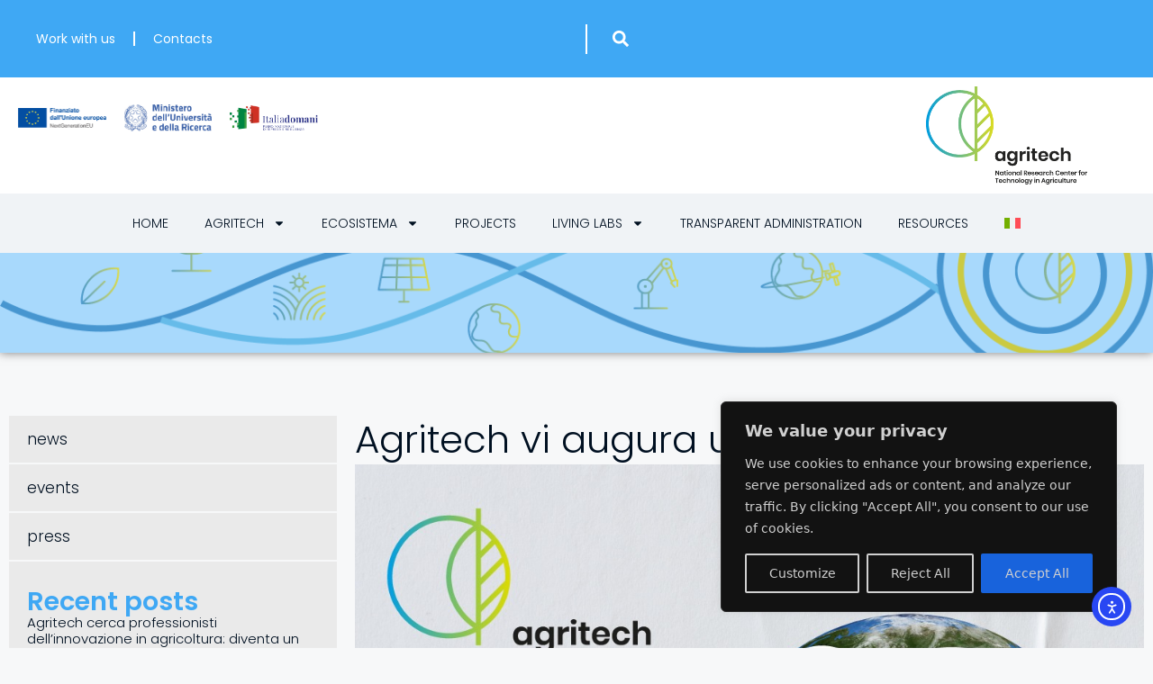

--- FILE ---
content_type: text/html; charset=UTF-8
request_url: https://agritechcenter.it/agritech-vi-augura-un-felice-2024/
body_size: 28325
content:
<!DOCTYPE html>
<html lang="en-US">
<head>
	<meta charset="UTF-8">
	<meta name='robots' content='index, follow, max-image-preview:large, max-snippet:-1, max-video-preview:-1' />
	<style>img:is([sizes="auto" i], [sizes^="auto," i]) { contain-intrinsic-size: 3000px 1500px }</style>
	<link rel="alternate" hreflang="en" href="https://agritechcenter.it/agritech-vi-augura-un-felice-2024/" />
<link rel="alternate" hreflang="it" href="https://agritechcenter.it/it/agritech-vi-augura-un-felice-2024/" />
<link rel="alternate" hreflang="x-default" href="https://agritechcenter.it/agritech-vi-augura-un-felice-2024/" />
<meta name="viewport" content="width=device-width, initial-scale=1">
	<!-- This site is optimized with the Yoast SEO plugin v26.5 - https://yoast.com/wordpress/plugins/seo/ -->
	<title>Agritech vi augura un felice 2024!!! - Agritech Center</title>
	<link rel="canonical" href="https://agritechcenter.it/agritech-vi-augura-un-felice-2024/" />
	<meta property="og:locale" content="en_US" />
	<meta property="og:type" content="article" />
	<meta property="og:title" content="Agritech vi augura un felice 2024!!! - Agritech Center" />
	<meta property="og:url" content="https://agritechcenter.it/agritech-vi-augura-un-felice-2024/" />
	<meta property="og:site_name" content="Agritech Center" />
	<meta property="article:published_time" content="2023-12-22T14:08:44+00:00" />
	<meta property="article:modified_time" content="2023-12-22T14:09:30+00:00" />
	<meta property="og:image" content="https://agritechcenter.it/wp-content/uploads/2023/12/felice_2024.jpeg" />
	<meta property="og:image:width" content="1080" />
	<meta property="og:image:height" content="1080" />
	<meta property="og:image:type" content="image/jpeg" />
	<meta name="author" content="milagro" />
	<meta name="twitter:card" content="summary_large_image" />
	<meta name="twitter:label1" content="Written by" />
	<meta name="twitter:data1" content="milagro" />
	<script type="application/ld+json" class="yoast-schema-graph">{"@context":"https://schema.org","@graph":[{"@type":"Article","@id":"https://agritechcenter.it/agritech-vi-augura-un-felice-2024/#article","isPartOf":{"@id":"https://agritechcenter.it/agritech-vi-augura-un-felice-2024/"},"author":{"name":"milagro","@id":"https://agritechcenter.it/#/schema/person/112076fb7be1b361b53de28829312666"},"headline":"Agritech vi augura un felice 2024!!!","datePublished":"2023-12-22T14:08:44+00:00","dateModified":"2023-12-22T14:09:30+00:00","mainEntityOfPage":{"@id":"https://agritechcenter.it/agritech-vi-augura-un-felice-2024/"},"wordCount":5,"commentCount":0,"publisher":{"@id":"https://agritechcenter.it/#organization"},"image":{"@id":"https://agritechcenter.it/agritech-vi-augura-un-felice-2024/#primaryimage"},"thumbnailUrl":"https://agritechcenter.it/wp-content/uploads/2023/12/felice_2024.jpeg","articleSection":["News"],"inLanguage":"en-US"},{"@type":"WebPage","@id":"https://agritechcenter.it/agritech-vi-augura-un-felice-2024/","url":"https://agritechcenter.it/agritech-vi-augura-un-felice-2024/","name":"Agritech vi augura un felice 2024!!! - Agritech Center","isPartOf":{"@id":"https://agritechcenter.it/#website"},"primaryImageOfPage":{"@id":"https://agritechcenter.it/agritech-vi-augura-un-felice-2024/#primaryimage"},"image":{"@id":"https://agritechcenter.it/agritech-vi-augura-un-felice-2024/#primaryimage"},"thumbnailUrl":"https://agritechcenter.it/wp-content/uploads/2023/12/felice_2024.jpeg","datePublished":"2023-12-22T14:08:44+00:00","dateModified":"2023-12-22T14:09:30+00:00","breadcrumb":{"@id":"https://agritechcenter.it/agritech-vi-augura-un-felice-2024/#breadcrumb"},"inLanguage":"en-US","potentialAction":[{"@type":"ReadAction","target":["https://agritechcenter.it/agritech-vi-augura-un-felice-2024/"]}]},{"@type":"ImageObject","inLanguage":"en-US","@id":"https://agritechcenter.it/agritech-vi-augura-un-felice-2024/#primaryimage","url":"https://agritechcenter.it/wp-content/uploads/2023/12/felice_2024.jpeg","contentUrl":"https://agritechcenter.it/wp-content/uploads/2023/12/felice_2024.jpeg","width":1080,"height":1080},{"@type":"BreadcrumbList","@id":"https://agritechcenter.it/agritech-vi-augura-un-felice-2024/#breadcrumb","itemListElement":[{"@type":"ListItem","position":1,"name":"Home","item":"https://agritechcenter.it/"},{"@type":"ListItem","position":2,"name":"Agritech vi augura un felice 2024!!!"}]},{"@type":"WebSite","@id":"https://agritechcenter.it/#website","url":"https://agritechcenter.it/","name":"Agritech Center","description":"","publisher":{"@id":"https://agritechcenter.it/#organization"},"potentialAction":[{"@type":"SearchAction","target":{"@type":"EntryPoint","urlTemplate":"https://agritechcenter.it/?s={search_term_string}"},"query-input":{"@type":"PropertyValueSpecification","valueRequired":true,"valueName":"search_term_string"}}],"inLanguage":"en-US"},{"@type":"Organization","@id":"https://agritechcenter.it/#organization","name":"Agritech Center","url":"https://agritechcenter.it/","logo":{"@type":"ImageObject","inLanguage":"en-US","@id":"https://agritechcenter.it/#/schema/logo/image/","url":"https://agritechcenter.it/wp-content/uploads/2023/11/agritech_logo.png","contentUrl":"https://agritechcenter.it/wp-content/uploads/2023/11/agritech_logo.png","width":350,"height":214,"caption":"Agritech Center"},"image":{"@id":"https://agritechcenter.it/#/schema/logo/image/"}},{"@type":"Person","@id":"https://agritechcenter.it/#/schema/person/112076fb7be1b361b53de28829312666","name":"milagro","image":{"@type":"ImageObject","inLanguage":"en-US","@id":"https://agritechcenter.it/#/schema/person/image/","url":"https://secure.gravatar.com/avatar/47be05abc728fe5151074c5e74affdc1ee4a891d83f071be0166631ed7ec2331?s=96&d=mm&r=g","contentUrl":"https://secure.gravatar.com/avatar/47be05abc728fe5151074c5e74affdc1ee4a891d83f071be0166631ed7ec2331?s=96&d=mm&r=g","caption":"milagro"},"url":"https://agritechcenter.it/author/milagro/"}]}</script>
	<!-- / Yoast SEO plugin. -->


<link rel='dns-prefetch' href='//cdn.elementor.com' />
<link rel='dns-prefetch' href='//www.googletagmanager.com' />
<link rel="alternate" type="application/rss+xml" title="Agritech Center &raquo; Feed" href="https://agritechcenter.it/feed/" />
<link rel="alternate" type="application/rss+xml" title="Agritech Center &raquo; Comments Feed" href="https://agritechcenter.it/comments/feed/" />
<link rel="alternate" type="application/rss+xml" title="Agritech Center &raquo; Agritech vi augura un felice 2024!!! Comments Feed" href="https://agritechcenter.it/agritech-vi-augura-un-felice-2024/feed/" />
<script>
window._wpemojiSettings = {"baseUrl":"https:\/\/s.w.org\/images\/core\/emoji\/16.0.1\/72x72\/","ext":".png","svgUrl":"https:\/\/s.w.org\/images\/core\/emoji\/16.0.1\/svg\/","svgExt":".svg","source":{"concatemoji":"https:\/\/agritechcenter.it\/wp-includes\/js\/wp-emoji-release.min.js?ver=6.8.3"}};
/*! This file is auto-generated */
!function(s,n){var o,i,e;function c(e){try{var t={supportTests:e,timestamp:(new Date).valueOf()};sessionStorage.setItem(o,JSON.stringify(t))}catch(e){}}function p(e,t,n){e.clearRect(0,0,e.canvas.width,e.canvas.height),e.fillText(t,0,0);var t=new Uint32Array(e.getImageData(0,0,e.canvas.width,e.canvas.height).data),a=(e.clearRect(0,0,e.canvas.width,e.canvas.height),e.fillText(n,0,0),new Uint32Array(e.getImageData(0,0,e.canvas.width,e.canvas.height).data));return t.every(function(e,t){return e===a[t]})}function u(e,t){e.clearRect(0,0,e.canvas.width,e.canvas.height),e.fillText(t,0,0);for(var n=e.getImageData(16,16,1,1),a=0;a<n.data.length;a++)if(0!==n.data[a])return!1;return!0}function f(e,t,n,a){switch(t){case"flag":return n(e,"\ud83c\udff3\ufe0f\u200d\u26a7\ufe0f","\ud83c\udff3\ufe0f\u200b\u26a7\ufe0f")?!1:!n(e,"\ud83c\udde8\ud83c\uddf6","\ud83c\udde8\u200b\ud83c\uddf6")&&!n(e,"\ud83c\udff4\udb40\udc67\udb40\udc62\udb40\udc65\udb40\udc6e\udb40\udc67\udb40\udc7f","\ud83c\udff4\u200b\udb40\udc67\u200b\udb40\udc62\u200b\udb40\udc65\u200b\udb40\udc6e\u200b\udb40\udc67\u200b\udb40\udc7f");case"emoji":return!a(e,"\ud83e\udedf")}return!1}function g(e,t,n,a){var r="undefined"!=typeof WorkerGlobalScope&&self instanceof WorkerGlobalScope?new OffscreenCanvas(300,150):s.createElement("canvas"),o=r.getContext("2d",{willReadFrequently:!0}),i=(o.textBaseline="top",o.font="600 32px Arial",{});return e.forEach(function(e){i[e]=t(o,e,n,a)}),i}function t(e){var t=s.createElement("script");t.src=e,t.defer=!0,s.head.appendChild(t)}"undefined"!=typeof Promise&&(o="wpEmojiSettingsSupports",i=["flag","emoji"],n.supports={everything:!0,everythingExceptFlag:!0},e=new Promise(function(e){s.addEventListener("DOMContentLoaded",e,{once:!0})}),new Promise(function(t){var n=function(){try{var e=JSON.parse(sessionStorage.getItem(o));if("object"==typeof e&&"number"==typeof e.timestamp&&(new Date).valueOf()<e.timestamp+604800&&"object"==typeof e.supportTests)return e.supportTests}catch(e){}return null}();if(!n){if("undefined"!=typeof Worker&&"undefined"!=typeof OffscreenCanvas&&"undefined"!=typeof URL&&URL.createObjectURL&&"undefined"!=typeof Blob)try{var e="postMessage("+g.toString()+"("+[JSON.stringify(i),f.toString(),p.toString(),u.toString()].join(",")+"));",a=new Blob([e],{type:"text/javascript"}),r=new Worker(URL.createObjectURL(a),{name:"wpTestEmojiSupports"});return void(r.onmessage=function(e){c(n=e.data),r.terminate(),t(n)})}catch(e){}c(n=g(i,f,p,u))}t(n)}).then(function(e){for(var t in e)n.supports[t]=e[t],n.supports.everything=n.supports.everything&&n.supports[t],"flag"!==t&&(n.supports.everythingExceptFlag=n.supports.everythingExceptFlag&&n.supports[t]);n.supports.everythingExceptFlag=n.supports.everythingExceptFlag&&!n.supports.flag,n.DOMReady=!1,n.readyCallback=function(){n.DOMReady=!0}}).then(function(){return e}).then(function(){var e;n.supports.everything||(n.readyCallback(),(e=n.source||{}).concatemoji?t(e.concatemoji):e.wpemoji&&e.twemoji&&(t(e.twemoji),t(e.wpemoji)))}))}((window,document),window._wpemojiSettings);
</script>
<style id='wp-emoji-styles-inline-css'>

	img.wp-smiley, img.emoji {
		display: inline !important;
		border: none !important;
		box-shadow: none !important;
		height: 1em !important;
		width: 1em !important;
		margin: 0 0.07em !important;
		vertical-align: -0.1em !important;
		background: none !important;
		padding: 0 !important;
	}
</style>
<link rel='stylesheet' id='wp-block-library-css' href='https://agritechcenter.it/wp-includes/css/dist/block-library/style.min.css?ver=6.8.3' media='all' />
<style id='classic-theme-styles-inline-css'>
/*! This file is auto-generated */
.wp-block-button__link{color:#fff;background-color:#32373c;border-radius:9999px;box-shadow:none;text-decoration:none;padding:calc(.667em + 2px) calc(1.333em + 2px);font-size:1.125em}.wp-block-file__button{background:#32373c;color:#fff;text-decoration:none}
</style>
<style id='global-styles-inline-css'>
:root{--wp--preset--aspect-ratio--square: 1;--wp--preset--aspect-ratio--4-3: 4/3;--wp--preset--aspect-ratio--3-4: 3/4;--wp--preset--aspect-ratio--3-2: 3/2;--wp--preset--aspect-ratio--2-3: 2/3;--wp--preset--aspect-ratio--16-9: 16/9;--wp--preset--aspect-ratio--9-16: 9/16;--wp--preset--color--black: #000000;--wp--preset--color--cyan-bluish-gray: #abb8c3;--wp--preset--color--white: #ffffff;--wp--preset--color--pale-pink: #f78da7;--wp--preset--color--vivid-red: #cf2e2e;--wp--preset--color--luminous-vivid-orange: #ff6900;--wp--preset--color--luminous-vivid-amber: #fcb900;--wp--preset--color--light-green-cyan: #7bdcb5;--wp--preset--color--vivid-green-cyan: #00d084;--wp--preset--color--pale-cyan-blue: #8ed1fc;--wp--preset--color--vivid-cyan-blue: #0693e3;--wp--preset--color--vivid-purple: #9b51e0;--wp--preset--color--contrast: var(--contrast);--wp--preset--color--contrast-2: var(--contrast-2);--wp--preset--color--contrast-3: var(--contrast-3);--wp--preset--color--base: var(--base);--wp--preset--color--base-2: var(--base-2);--wp--preset--color--base-3: var(--base-3);--wp--preset--color--accent: var(--accent);--wp--preset--gradient--vivid-cyan-blue-to-vivid-purple: linear-gradient(135deg,rgba(6,147,227,1) 0%,rgb(155,81,224) 100%);--wp--preset--gradient--light-green-cyan-to-vivid-green-cyan: linear-gradient(135deg,rgb(122,220,180) 0%,rgb(0,208,130) 100%);--wp--preset--gradient--luminous-vivid-amber-to-luminous-vivid-orange: linear-gradient(135deg,rgba(252,185,0,1) 0%,rgba(255,105,0,1) 100%);--wp--preset--gradient--luminous-vivid-orange-to-vivid-red: linear-gradient(135deg,rgba(255,105,0,1) 0%,rgb(207,46,46) 100%);--wp--preset--gradient--very-light-gray-to-cyan-bluish-gray: linear-gradient(135deg,rgb(238,238,238) 0%,rgb(169,184,195) 100%);--wp--preset--gradient--cool-to-warm-spectrum: linear-gradient(135deg,rgb(74,234,220) 0%,rgb(151,120,209) 20%,rgb(207,42,186) 40%,rgb(238,44,130) 60%,rgb(251,105,98) 80%,rgb(254,248,76) 100%);--wp--preset--gradient--blush-light-purple: linear-gradient(135deg,rgb(255,206,236) 0%,rgb(152,150,240) 100%);--wp--preset--gradient--blush-bordeaux: linear-gradient(135deg,rgb(254,205,165) 0%,rgb(254,45,45) 50%,rgb(107,0,62) 100%);--wp--preset--gradient--luminous-dusk: linear-gradient(135deg,rgb(255,203,112) 0%,rgb(199,81,192) 50%,rgb(65,88,208) 100%);--wp--preset--gradient--pale-ocean: linear-gradient(135deg,rgb(255,245,203) 0%,rgb(182,227,212) 50%,rgb(51,167,181) 100%);--wp--preset--gradient--electric-grass: linear-gradient(135deg,rgb(202,248,128) 0%,rgb(113,206,126) 100%);--wp--preset--gradient--midnight: linear-gradient(135deg,rgb(2,3,129) 0%,rgb(40,116,252) 100%);--wp--preset--font-size--small: 13px;--wp--preset--font-size--medium: 20px;--wp--preset--font-size--large: 36px;--wp--preset--font-size--x-large: 42px;--wp--preset--spacing--20: 0.44rem;--wp--preset--spacing--30: 0.67rem;--wp--preset--spacing--40: 1rem;--wp--preset--spacing--50: 1.5rem;--wp--preset--spacing--60: 2.25rem;--wp--preset--spacing--70: 3.38rem;--wp--preset--spacing--80: 5.06rem;--wp--preset--shadow--natural: 6px 6px 9px rgba(0, 0, 0, 0.2);--wp--preset--shadow--deep: 12px 12px 50px rgba(0, 0, 0, 0.4);--wp--preset--shadow--sharp: 6px 6px 0px rgba(0, 0, 0, 0.2);--wp--preset--shadow--outlined: 6px 6px 0px -3px rgba(255, 255, 255, 1), 6px 6px rgba(0, 0, 0, 1);--wp--preset--shadow--crisp: 6px 6px 0px rgba(0, 0, 0, 1);}:where(.is-layout-flex){gap: 0.5em;}:where(.is-layout-grid){gap: 0.5em;}body .is-layout-flex{display: flex;}.is-layout-flex{flex-wrap: wrap;align-items: center;}.is-layout-flex > :is(*, div){margin: 0;}body .is-layout-grid{display: grid;}.is-layout-grid > :is(*, div){margin: 0;}:where(.wp-block-columns.is-layout-flex){gap: 2em;}:where(.wp-block-columns.is-layout-grid){gap: 2em;}:where(.wp-block-post-template.is-layout-flex){gap: 1.25em;}:where(.wp-block-post-template.is-layout-grid){gap: 1.25em;}.has-black-color{color: var(--wp--preset--color--black) !important;}.has-cyan-bluish-gray-color{color: var(--wp--preset--color--cyan-bluish-gray) !important;}.has-white-color{color: var(--wp--preset--color--white) !important;}.has-pale-pink-color{color: var(--wp--preset--color--pale-pink) !important;}.has-vivid-red-color{color: var(--wp--preset--color--vivid-red) !important;}.has-luminous-vivid-orange-color{color: var(--wp--preset--color--luminous-vivid-orange) !important;}.has-luminous-vivid-amber-color{color: var(--wp--preset--color--luminous-vivid-amber) !important;}.has-light-green-cyan-color{color: var(--wp--preset--color--light-green-cyan) !important;}.has-vivid-green-cyan-color{color: var(--wp--preset--color--vivid-green-cyan) !important;}.has-pale-cyan-blue-color{color: var(--wp--preset--color--pale-cyan-blue) !important;}.has-vivid-cyan-blue-color{color: var(--wp--preset--color--vivid-cyan-blue) !important;}.has-vivid-purple-color{color: var(--wp--preset--color--vivid-purple) !important;}.has-black-background-color{background-color: var(--wp--preset--color--black) !important;}.has-cyan-bluish-gray-background-color{background-color: var(--wp--preset--color--cyan-bluish-gray) !important;}.has-white-background-color{background-color: var(--wp--preset--color--white) !important;}.has-pale-pink-background-color{background-color: var(--wp--preset--color--pale-pink) !important;}.has-vivid-red-background-color{background-color: var(--wp--preset--color--vivid-red) !important;}.has-luminous-vivid-orange-background-color{background-color: var(--wp--preset--color--luminous-vivid-orange) !important;}.has-luminous-vivid-amber-background-color{background-color: var(--wp--preset--color--luminous-vivid-amber) !important;}.has-light-green-cyan-background-color{background-color: var(--wp--preset--color--light-green-cyan) !important;}.has-vivid-green-cyan-background-color{background-color: var(--wp--preset--color--vivid-green-cyan) !important;}.has-pale-cyan-blue-background-color{background-color: var(--wp--preset--color--pale-cyan-blue) !important;}.has-vivid-cyan-blue-background-color{background-color: var(--wp--preset--color--vivid-cyan-blue) !important;}.has-vivid-purple-background-color{background-color: var(--wp--preset--color--vivid-purple) !important;}.has-black-border-color{border-color: var(--wp--preset--color--black) !important;}.has-cyan-bluish-gray-border-color{border-color: var(--wp--preset--color--cyan-bluish-gray) !important;}.has-white-border-color{border-color: var(--wp--preset--color--white) !important;}.has-pale-pink-border-color{border-color: var(--wp--preset--color--pale-pink) !important;}.has-vivid-red-border-color{border-color: var(--wp--preset--color--vivid-red) !important;}.has-luminous-vivid-orange-border-color{border-color: var(--wp--preset--color--luminous-vivid-orange) !important;}.has-luminous-vivid-amber-border-color{border-color: var(--wp--preset--color--luminous-vivid-amber) !important;}.has-light-green-cyan-border-color{border-color: var(--wp--preset--color--light-green-cyan) !important;}.has-vivid-green-cyan-border-color{border-color: var(--wp--preset--color--vivid-green-cyan) !important;}.has-pale-cyan-blue-border-color{border-color: var(--wp--preset--color--pale-cyan-blue) !important;}.has-vivid-cyan-blue-border-color{border-color: var(--wp--preset--color--vivid-cyan-blue) !important;}.has-vivid-purple-border-color{border-color: var(--wp--preset--color--vivid-purple) !important;}.has-vivid-cyan-blue-to-vivid-purple-gradient-background{background: var(--wp--preset--gradient--vivid-cyan-blue-to-vivid-purple) !important;}.has-light-green-cyan-to-vivid-green-cyan-gradient-background{background: var(--wp--preset--gradient--light-green-cyan-to-vivid-green-cyan) !important;}.has-luminous-vivid-amber-to-luminous-vivid-orange-gradient-background{background: var(--wp--preset--gradient--luminous-vivid-amber-to-luminous-vivid-orange) !important;}.has-luminous-vivid-orange-to-vivid-red-gradient-background{background: var(--wp--preset--gradient--luminous-vivid-orange-to-vivid-red) !important;}.has-very-light-gray-to-cyan-bluish-gray-gradient-background{background: var(--wp--preset--gradient--very-light-gray-to-cyan-bluish-gray) !important;}.has-cool-to-warm-spectrum-gradient-background{background: var(--wp--preset--gradient--cool-to-warm-spectrum) !important;}.has-blush-light-purple-gradient-background{background: var(--wp--preset--gradient--blush-light-purple) !important;}.has-blush-bordeaux-gradient-background{background: var(--wp--preset--gradient--blush-bordeaux) !important;}.has-luminous-dusk-gradient-background{background: var(--wp--preset--gradient--luminous-dusk) !important;}.has-pale-ocean-gradient-background{background: var(--wp--preset--gradient--pale-ocean) !important;}.has-electric-grass-gradient-background{background: var(--wp--preset--gradient--electric-grass) !important;}.has-midnight-gradient-background{background: var(--wp--preset--gradient--midnight) !important;}.has-small-font-size{font-size: var(--wp--preset--font-size--small) !important;}.has-medium-font-size{font-size: var(--wp--preset--font-size--medium) !important;}.has-large-font-size{font-size: var(--wp--preset--font-size--large) !important;}.has-x-large-font-size{font-size: var(--wp--preset--font-size--x-large) !important;}
:where(.wp-block-post-template.is-layout-flex){gap: 1.25em;}:where(.wp-block-post-template.is-layout-grid){gap: 1.25em;}
:where(.wp-block-columns.is-layout-flex){gap: 2em;}:where(.wp-block-columns.is-layout-grid){gap: 2em;}
:root :where(.wp-block-pullquote){font-size: 1.5em;line-height: 1.6;}
</style>
<link rel='stylesheet' id='super-rss-reader-css' href='https://agritechcenter.it/wp-content/plugins/super-rss-reader/public/css/style.min.css?ver=5.4' media='all' />
<link rel='stylesheet' id='wpml-legacy-horizontal-list-0-css' href='https://agritechcenter.it/wp-content/plugins/sitepress-multilingual-cms/templates/language-switchers/legacy-list-horizontal/style.min.css?ver=1' media='all' />
<style id='wpml-legacy-horizontal-list-0-inline-css'>
.wpml-ls-statics-footer a, .wpml-ls-statics-footer .wpml-ls-sub-menu a, .wpml-ls-statics-footer .wpml-ls-sub-menu a:link, .wpml-ls-statics-footer li:not(.wpml-ls-current-language) .wpml-ls-link, .wpml-ls-statics-footer li:not(.wpml-ls-current-language) .wpml-ls-link:link {color:#444444;background-color:#ffffff;}.wpml-ls-statics-footer .wpml-ls-sub-menu a:hover,.wpml-ls-statics-footer .wpml-ls-sub-menu a:focus, .wpml-ls-statics-footer .wpml-ls-sub-menu a:link:hover, .wpml-ls-statics-footer .wpml-ls-sub-menu a:link:focus {color:#000000;background-color:#eeeeee;}.wpml-ls-statics-footer .wpml-ls-current-language > a {color:#444444;background-color:#ffffff;}.wpml-ls-statics-footer .wpml-ls-current-language:hover>a, .wpml-ls-statics-footer .wpml-ls-current-language>a:focus {color:#000000;background-color:#eeeeee;}
</style>
<link rel='stylesheet' id='wpml-menu-item-0-css' href='https://agritechcenter.it/wp-content/plugins/sitepress-multilingual-cms/templates/language-switchers/menu-item/style.min.css?ver=1' media='all' />
<link rel='stylesheet' id='ea11y-widget-fonts-css' href='https://agritechcenter.it/wp-content/plugins/pojo-accessibility/assets/build/fonts.css?ver=3.9.1' media='all' />
<link rel='stylesheet' id='ea11y-skip-link-css' href='https://agritechcenter.it/wp-content/plugins/pojo-accessibility/assets/build/skip-link.css?ver=3.9.1' media='all' />
<link rel='stylesheet' id='generate-comments-css' href='https://agritechcenter.it/wp-content/themes/generatepress/assets/css/components/comments.min.css?ver=3.6.1' media='all' />
<link rel='stylesheet' id='generate-style-css' href='https://agritechcenter.it/wp-content/themes/generatepress/assets/css/main.min.css?ver=3.6.1' media='all' />
<style id='generate-style-inline-css'>
body{background-color:var(--base-2);color:var(--contrast);}a{color:var(--accent);}a{text-decoration:underline;}.entry-title a, .site-branding a, a.button, .wp-block-button__link, .main-navigation a{text-decoration:none;}a:hover, a:focus, a:active{color:var(--contrast);}.wp-block-group__inner-container{max-width:1200px;margin-left:auto;margin-right:auto;}:root{--contrast:#222222;--contrast-2:#575760;--contrast-3:#b2b2be;--base:#f0f0f0;--base-2:#f7f8f9;--base-3:#ffffff;--accent:#1e73be;}:root .has-contrast-color{color:var(--contrast);}:root .has-contrast-background-color{background-color:var(--contrast);}:root .has-contrast-2-color{color:var(--contrast-2);}:root .has-contrast-2-background-color{background-color:var(--contrast-2);}:root .has-contrast-3-color{color:var(--contrast-3);}:root .has-contrast-3-background-color{background-color:var(--contrast-3);}:root .has-base-color{color:var(--base);}:root .has-base-background-color{background-color:var(--base);}:root .has-base-2-color{color:var(--base-2);}:root .has-base-2-background-color{background-color:var(--base-2);}:root .has-base-3-color{color:var(--base-3);}:root .has-base-3-background-color{background-color:var(--base-3);}:root .has-accent-color{color:var(--accent);}:root .has-accent-background-color{background-color:var(--accent);}.top-bar{background-color:#636363;color:#ffffff;}.top-bar a{color:#ffffff;}.top-bar a:hover{color:#303030;}.site-header{background-color:var(--base-3);}.main-title a,.main-title a:hover{color:var(--contrast);}.site-description{color:var(--contrast-2);}.mobile-menu-control-wrapper .menu-toggle,.mobile-menu-control-wrapper .menu-toggle:hover,.mobile-menu-control-wrapper .menu-toggle:focus,.has-inline-mobile-toggle #site-navigation.toggled{background-color:rgba(0, 0, 0, 0.02);}.main-navigation,.main-navigation ul ul{background-color:var(--base-3);}.main-navigation .main-nav ul li a, .main-navigation .menu-toggle, .main-navigation .menu-bar-items{color:var(--contrast);}.main-navigation .main-nav ul li:not([class*="current-menu-"]):hover > a, .main-navigation .main-nav ul li:not([class*="current-menu-"]):focus > a, .main-navigation .main-nav ul li.sfHover:not([class*="current-menu-"]) > a, .main-navigation .menu-bar-item:hover > a, .main-navigation .menu-bar-item.sfHover > a{color:var(--accent);}button.menu-toggle:hover,button.menu-toggle:focus{color:var(--contrast);}.main-navigation .main-nav ul li[class*="current-menu-"] > a{color:var(--accent);}.navigation-search input[type="search"],.navigation-search input[type="search"]:active, .navigation-search input[type="search"]:focus, .main-navigation .main-nav ul li.search-item.active > a, .main-navigation .menu-bar-items .search-item.active > a{color:var(--accent);}.main-navigation ul ul{background-color:var(--base);}.separate-containers .inside-article, .separate-containers .comments-area, .separate-containers .page-header, .one-container .container, .separate-containers .paging-navigation, .inside-page-header{background-color:var(--base-3);}.entry-title a{color:var(--contrast);}.entry-title a:hover{color:var(--contrast-2);}.entry-meta{color:var(--contrast-2);}.sidebar .widget{background-color:var(--base-3);}.footer-widgets{background-color:var(--base-3);}.site-info{background-color:var(--base-3);}input[type="text"],input[type="email"],input[type="url"],input[type="password"],input[type="search"],input[type="tel"],input[type="number"],textarea,select{color:var(--contrast);background-color:var(--base-2);border-color:var(--base);}input[type="text"]:focus,input[type="email"]:focus,input[type="url"]:focus,input[type="password"]:focus,input[type="search"]:focus,input[type="tel"]:focus,input[type="number"]:focus,textarea:focus,select:focus{color:var(--contrast);background-color:var(--base-2);border-color:var(--contrast-3);}button,html input[type="button"],input[type="reset"],input[type="submit"],a.button,a.wp-block-button__link:not(.has-background){color:#ffffff;background-color:#55555e;}button:hover,html input[type="button"]:hover,input[type="reset"]:hover,input[type="submit"]:hover,a.button:hover,button:focus,html input[type="button"]:focus,input[type="reset"]:focus,input[type="submit"]:focus,a.button:focus,a.wp-block-button__link:not(.has-background):active,a.wp-block-button__link:not(.has-background):focus,a.wp-block-button__link:not(.has-background):hover{color:#ffffff;background-color:#3f4047;}a.generate-back-to-top{background-color:rgba( 0,0,0,0.4 );color:#ffffff;}a.generate-back-to-top:hover,a.generate-back-to-top:focus{background-color:rgba( 0,0,0,0.6 );color:#ffffff;}:root{--gp-search-modal-bg-color:var(--base-3);--gp-search-modal-text-color:var(--contrast);--gp-search-modal-overlay-bg-color:rgba(0,0,0,0.2);}@media (max-width:768px){.main-navigation .menu-bar-item:hover > a, .main-navigation .menu-bar-item.sfHover > a{background:none;color:var(--contrast);}}.nav-below-header .main-navigation .inside-navigation.grid-container, .nav-above-header .main-navigation .inside-navigation.grid-container{padding:0px 20px 0px 20px;}.site-main .wp-block-group__inner-container{padding:40px;}.separate-containers .paging-navigation{padding-top:20px;padding-bottom:20px;}.entry-content .alignwide, body:not(.no-sidebar) .entry-content .alignfull{margin-left:-40px;width:calc(100% + 80px);max-width:calc(100% + 80px);}.rtl .menu-item-has-children .dropdown-menu-toggle{padding-left:20px;}.rtl .main-navigation .main-nav ul li.menu-item-has-children > a{padding-right:20px;}@media (max-width:768px){.separate-containers .inside-article, .separate-containers .comments-area, .separate-containers .page-header, .separate-containers .paging-navigation, .one-container .site-content, .inside-page-header{padding:30px;}.site-main .wp-block-group__inner-container{padding:30px;}.inside-top-bar{padding-right:30px;padding-left:30px;}.inside-header{padding-right:30px;padding-left:30px;}.widget-area .widget{padding-top:30px;padding-right:30px;padding-bottom:30px;padding-left:30px;}.footer-widgets-container{padding-top:30px;padding-right:30px;padding-bottom:30px;padding-left:30px;}.inside-site-info{padding-right:30px;padding-left:30px;}.entry-content .alignwide, body:not(.no-sidebar) .entry-content .alignfull{margin-left:-30px;width:calc(100% + 60px);max-width:calc(100% + 60px);}.one-container .site-main .paging-navigation{margin-bottom:20px;}}/* End cached CSS */.is-right-sidebar{width:30%;}.is-left-sidebar{width:30%;}.site-content .content-area{width:70%;}@media (max-width:768px){.main-navigation .menu-toggle,.sidebar-nav-mobile:not(#sticky-placeholder){display:block;}.main-navigation ul,.gen-sidebar-nav,.main-navigation:not(.slideout-navigation):not(.toggled) .main-nav > ul,.has-inline-mobile-toggle #site-navigation .inside-navigation > *:not(.navigation-search):not(.main-nav){display:none;}.nav-align-right .inside-navigation,.nav-align-center .inside-navigation{justify-content:space-between;}.has-inline-mobile-toggle .mobile-menu-control-wrapper{display:flex;flex-wrap:wrap;}.has-inline-mobile-toggle .inside-header{flex-direction:row;text-align:left;flex-wrap:wrap;}.has-inline-mobile-toggle .header-widget,.has-inline-mobile-toggle #site-navigation{flex-basis:100%;}.nav-float-left .has-inline-mobile-toggle #site-navigation{order:10;}}
.elementor-template-full-width .site-content{display:block;}
</style>
<link rel='stylesheet' id='generate-child-css' href='https://agritechcenter.it/wp-content/themes/agritechcenter/style.css?ver=1721739889' media='all' />
<link rel='stylesheet' id='elementor-frontend-css' href='https://agritechcenter.it/wp-content/plugins/elementor/assets/css/frontend.min.css?ver=3.33.4' media='all' />
<style id='elementor-frontend-inline-css'>
.elementor-2222 .elementor-element.elementor-element-8ad68c8:not(.elementor-motion-effects-element-type-background), .elementor-2222 .elementor-element.elementor-element-8ad68c8 > .elementor-motion-effects-container > .elementor-motion-effects-layer{background-image:url("https://agritechcenter.it/wp-content/uploads/2024/05/overlayHero.png");}
</style>
<link rel='stylesheet' id='widget-nav-menu-css' href='https://agritechcenter.it/wp-content/plugins/elementor-pro/assets/css/widget-nav-menu.min.css?ver=3.32.3' media='all' />
<link rel='stylesheet' id='widget-search-form-css' href='https://agritechcenter.it/wp-content/plugins/elementor-pro/assets/css/widget-search-form.min.css?ver=3.32.3' media='all' />
<link rel='stylesheet' id='widget-image-css' href='https://agritechcenter.it/wp-content/plugins/elementor/assets/css/widget-image.min.css?ver=3.33.4' media='all' />
<link rel='stylesheet' id='e-sticky-css' href='https://agritechcenter.it/wp-content/plugins/elementor-pro/assets/css/modules/sticky.min.css?ver=3.32.3' media='all' />
<link rel='stylesheet' id='widget-social-icons-css' href='https://agritechcenter.it/wp-content/plugins/elementor/assets/css/widget-social-icons.min.css?ver=3.33.4' media='all' />
<link rel='stylesheet' id='e-apple-webkit-css' href='https://agritechcenter.it/wp-content/plugins/elementor/assets/css/conditionals/apple-webkit.min.css?ver=3.33.4' media='all' />
<link rel='stylesheet' id='widget-heading-css' href='https://agritechcenter.it/wp-content/plugins/elementor/assets/css/widget-heading.min.css?ver=3.33.4' media='all' />
<link rel='stylesheet' id='widget-posts-css' href='https://agritechcenter.it/wp-content/plugins/elementor-pro/assets/css/widget-posts.min.css?ver=3.32.3' media='all' />
<link rel='stylesheet' id='elementor-post-7-css' href='https://agritechcenter.it/wp-content/uploads/elementor/css/post-7.css?ver=1767708418' media='all' />
<link rel='stylesheet' id='elementor-post-1912-css' href='https://agritechcenter.it/wp-content/uploads/elementor/css/post-1912.css?ver=1767708419' media='all' />
<link rel='stylesheet' id='elementor-post-1934-css' href='https://agritechcenter.it/wp-content/uploads/elementor/css/post-1934.css?ver=1767708419' media='all' />
<link rel='stylesheet' id='elementor-post-2222-css' href='https://agritechcenter.it/wp-content/uploads/elementor/css/post-2222.css?ver=1767708561' media='all' />
<link rel='stylesheet' id='elementor-gf-local-poppins-css' href='https://agritechcenter.it/wp-content/uploads/elementor/google-fonts/css/poppins.css?ver=1751566839' media='all' />
<script id="wpml-cookie-js-extra">
var wpml_cookies = {"wp-wpml_current_language":{"value":"en","expires":1,"path":"\/"}};
var wpml_cookies = {"wp-wpml_current_language":{"value":"en","expires":1,"path":"\/"}};
</script>
<script src="https://agritechcenter.it/wp-content/plugins/sitepress-multilingual-cms/res/js/cookies/language-cookie.js?ver=486900" id="wpml-cookie-js" defer data-wp-strategy="defer"></script>
<script id="cookie-law-info-js-extra">
var _ckyConfig = {"_ipData":[],"_assetsURL":"https:\/\/agritechcenter.it\/wp-content\/plugins\/cookie-law-info\/lite\/frontend\/images\/","_publicURL":"https:\/\/agritechcenter.it","_expiry":"365","_categories":[{"name":"Necessary","slug":"necessary","isNecessary":true,"ccpaDoNotSell":true,"cookies":[],"active":true,"defaultConsent":{"gdpr":true,"ccpa":true}},{"name":"Functional","slug":"functional","isNecessary":false,"ccpaDoNotSell":true,"cookies":[],"active":true,"defaultConsent":{"gdpr":false,"ccpa":false}},{"name":"Analytics","slug":"analytics","isNecessary":false,"ccpaDoNotSell":true,"cookies":[],"active":true,"defaultConsent":{"gdpr":false,"ccpa":false}},{"name":"Performance","slug":"performance","isNecessary":false,"ccpaDoNotSell":true,"cookies":[],"active":true,"defaultConsent":{"gdpr":false,"ccpa":false}},{"name":"Advertisement","slug":"advertisement","isNecessary":false,"ccpaDoNotSell":true,"cookies":[],"active":true,"defaultConsent":{"gdpr":false,"ccpa":false}}],"_activeLaw":"gdpr","_rootDomain":"","_block":"1","_showBanner":"1","_bannerConfig":{"settings":{"type":"box","preferenceCenterType":"popup","position":"bottom-right","applicableLaw":"gdpr"},"behaviours":{"reloadBannerOnAccept":false,"loadAnalyticsByDefault":false,"animations":{"onLoad":"animate","onHide":"sticky"}},"config":{"revisitConsent":{"status":true,"tag":"revisit-consent","position":"bottom-left","meta":{"url":"#"},"styles":{"background-color":"#0056A7"},"elements":{"title":{"type":"text","tag":"revisit-consent-title","status":true,"styles":{"color":"#0056a7"}}}},"preferenceCenter":{"toggle":{"status":true,"tag":"detail-category-toggle","type":"toggle","states":{"active":{"styles":{"background-color":"#1863DC"}},"inactive":{"styles":{"background-color":"#D0D5D2"}}}}},"categoryPreview":{"status":false,"toggle":{"status":true,"tag":"detail-category-preview-toggle","type":"toggle","states":{"active":{"styles":{"background-color":"#1863DC"}},"inactive":{"styles":{"background-color":"#D0D5D2"}}}}},"videoPlaceholder":{"status":true,"styles":{"background-color":"#000000","border-color":"#000000","color":"#ffffff"}},"readMore":{"status":false,"tag":"readmore-button","type":"link","meta":{"noFollow":true,"newTab":true},"styles":{"color":"#1863DC","background-color":"transparent","border-color":"transparent"}},"showMore":{"status":true,"tag":"show-desc-button","type":"button","styles":{"color":"#1863DC"}},"showLess":{"status":true,"tag":"hide-desc-button","type":"button","styles":{"color":"#1863DC"}},"alwaysActive":{"status":true,"tag":"always-active","styles":{"color":"#008000"}},"manualLinks":{"status":true,"tag":"manual-links","type":"link","styles":{"color":"#1863DC"}},"auditTable":{"status":true},"optOption":{"status":true,"toggle":{"status":true,"tag":"optout-option-toggle","type":"toggle","states":{"active":{"styles":{"background-color":"#1863DC"}},"inactive":{"styles":{"background-color":"#d0d5d2"}}}}}}},"_version":"3.3.8","_logConsent":"1","_tags":[{"tag":"accept-button","styles":{"color":"#d0d0d0","background-color":"#1863DC","border-color":"#1863DC"}},{"tag":"reject-button","styles":{"color":"#d0d0d0","background-color":"transparent","border-color":"#d0d0d0"}},{"tag":"settings-button","styles":{"color":"#d0d0d0","background-color":"transparent","border-color":"#d0d0d0"}},{"tag":"readmore-button","styles":{"color":"#1863DC","background-color":"transparent","border-color":"transparent"}},{"tag":"donotsell-button","styles":{"color":"#1863DC","background-color":"transparent","border-color":"transparent"}},{"tag":"show-desc-button","styles":{"color":"#1863DC"}},{"tag":"hide-desc-button","styles":{"color":"#1863DC"}},{"tag":"cky-always-active","styles":[]},{"tag":"cky-link","styles":[]},{"tag":"accept-button","styles":{"color":"#d0d0d0","background-color":"#1863DC","border-color":"#1863DC"}},{"tag":"revisit-consent","styles":{"background-color":"#0056A7"}}],"_shortCodes":[{"key":"cky_readmore","content":"<a href=\"#\" class=\"cky-policy\" aria-label=\"Cookie Policy\" target=\"_blank\" rel=\"noopener\" data-cky-tag=\"readmore-button\">Cookie Policy<\/a>","tag":"readmore-button","status":false,"attributes":{"rel":"nofollow","target":"_blank"}},{"key":"cky_show_desc","content":"<button class=\"cky-show-desc-btn\" data-cky-tag=\"show-desc-button\" aria-label=\"Show more\">Show more<\/button>","tag":"show-desc-button","status":true,"attributes":[]},{"key":"cky_hide_desc","content":"<button class=\"cky-show-desc-btn\" data-cky-tag=\"hide-desc-button\" aria-label=\"Show less\">Show less<\/button>","tag":"hide-desc-button","status":true,"attributes":[]},{"key":"cky_optout_show_desc","content":"[cky_optout_show_desc]","tag":"optout-show-desc-button","status":true,"attributes":[]},{"key":"cky_optout_hide_desc","content":"[cky_optout_hide_desc]","tag":"optout-hide-desc-button","status":true,"attributes":[]},{"key":"cky_category_toggle_label","content":"[cky_{{status}}_category_label] [cky_preference_{{category_slug}}_title]","tag":"","status":true,"attributes":[]},{"key":"cky_enable_category_label","content":"Enable","tag":"","status":true,"attributes":[]},{"key":"cky_disable_category_label","content":"Disable","tag":"","status":true,"attributes":[]},{"key":"cky_video_placeholder","content":"<div class=\"video-placeholder-normal\" data-cky-tag=\"video-placeholder\" id=\"[UNIQUEID]\"><p class=\"video-placeholder-text-normal\" data-cky-tag=\"placeholder-title\">Please accept cookies to access this content<\/p><\/div>","tag":"","status":true,"attributes":[]},{"key":"cky_enable_optout_label","content":"Enable","tag":"","status":true,"attributes":[]},{"key":"cky_disable_optout_label","content":"Disable","tag":"","status":true,"attributes":[]},{"key":"cky_optout_toggle_label","content":"[cky_{{status}}_optout_label] [cky_optout_option_title]","tag":"","status":true,"attributes":[]},{"key":"cky_optout_option_title","content":"Do Not Sell or Share My Personal Information","tag":"","status":true,"attributes":[]},{"key":"cky_optout_close_label","content":"Close","tag":"","status":true,"attributes":[]},{"key":"cky_preference_close_label","content":"Close","tag":"","status":true,"attributes":[]}],"_rtl":"","_language":"en","_providersToBlock":[]};
var _ckyStyles = {"css":".cky-overlay{background: #000000; opacity: 0.4; position: fixed; top: 0; left: 0; width: 100%; height: 100%; z-index: 99999999;}.cky-hide{display: none;}.cky-btn-revisit-wrapper{display: flex; align-items: center; justify-content: center; background: #0056a7; width: 45px; height: 45px; border-radius: 50%; position: fixed; z-index: 999999; cursor: pointer;}.cky-revisit-bottom-left{bottom: 15px; left: 15px;}.cky-revisit-bottom-right{bottom: 15px; right: 15px;}.cky-btn-revisit-wrapper .cky-btn-revisit{display: flex; align-items: center; justify-content: center; background: none; border: none; cursor: pointer; position: relative; margin: 0; padding: 0;}.cky-btn-revisit-wrapper .cky-btn-revisit img{max-width: fit-content; margin: 0; height: 30px; width: 30px;}.cky-revisit-bottom-left:hover::before{content: attr(data-tooltip); position: absolute; background: #4e4b66; color: #ffffff; left: calc(100% + 7px); font-size: 12px; line-height: 16px; width: max-content; padding: 4px 8px; border-radius: 4px;}.cky-revisit-bottom-left:hover::after{position: absolute; content: \"\"; border: 5px solid transparent; left: calc(100% + 2px); border-left-width: 0; border-right-color: #4e4b66;}.cky-revisit-bottom-right:hover::before{content: attr(data-tooltip); position: absolute; background: #4e4b66; color: #ffffff; right: calc(100% + 7px); font-size: 12px; line-height: 16px; width: max-content; padding: 4px 8px; border-radius: 4px;}.cky-revisit-bottom-right:hover::after{position: absolute; content: \"\"; border: 5px solid transparent; right: calc(100% + 2px); border-right-width: 0; border-left-color: #4e4b66;}.cky-revisit-hide{display: none;}.cky-consent-container{position: fixed; width: 440px; box-sizing: border-box; z-index: 9999999; border-radius: 6px;}.cky-consent-container .cky-consent-bar{background: #ffffff; border: 1px solid; padding: 20px 26px; box-shadow: 0 -1px 10px 0 #acabab4d; border-radius: 6px;}.cky-box-bottom-left{bottom: 40px; left: 40px;}.cky-box-bottom-right{bottom: 40px; right: 40px;}.cky-box-top-left{top: 40px; left: 40px;}.cky-box-top-right{top: 40px; right: 40px;}.cky-custom-brand-logo-wrapper .cky-custom-brand-logo{width: 100px; height: auto; margin: 0 0 12px 0;}.cky-notice .cky-title{color: #212121; font-weight: 700; font-size: 18px; line-height: 24px; margin: 0 0 12px 0;}.cky-notice-des *,.cky-preference-content-wrapper *,.cky-accordion-header-des *,.cky-gpc-wrapper .cky-gpc-desc *{font-size: 14px;}.cky-notice-des{color: #212121; font-size: 14px; line-height: 24px; font-weight: 400;}.cky-notice-des img{height: 25px; width: 25px;}.cky-consent-bar .cky-notice-des p,.cky-gpc-wrapper .cky-gpc-desc p,.cky-preference-body-wrapper .cky-preference-content-wrapper p,.cky-accordion-header-wrapper .cky-accordion-header-des p,.cky-cookie-des-table li div:last-child p{color: inherit; margin-top: 0; overflow-wrap: break-word;}.cky-notice-des P:last-child,.cky-preference-content-wrapper p:last-child,.cky-cookie-des-table li div:last-child p:last-child,.cky-gpc-wrapper .cky-gpc-desc p:last-child{margin-bottom: 0;}.cky-notice-des a.cky-policy,.cky-notice-des button.cky-policy{font-size: 14px; color: #1863dc; white-space: nowrap; cursor: pointer; background: transparent; border: 1px solid; text-decoration: underline;}.cky-notice-des button.cky-policy{padding: 0;}.cky-notice-des a.cky-policy:focus-visible,.cky-notice-des button.cky-policy:focus-visible,.cky-preference-content-wrapper .cky-show-desc-btn:focus-visible,.cky-accordion-header .cky-accordion-btn:focus-visible,.cky-preference-header .cky-btn-close:focus-visible,.cky-switch input[type=\"checkbox\"]:focus-visible,.cky-footer-wrapper a:focus-visible,.cky-btn:focus-visible{outline: 2px solid #1863dc; outline-offset: 2px;}.cky-btn:focus:not(:focus-visible),.cky-accordion-header .cky-accordion-btn:focus:not(:focus-visible),.cky-preference-content-wrapper .cky-show-desc-btn:focus:not(:focus-visible),.cky-btn-revisit-wrapper .cky-btn-revisit:focus:not(:focus-visible),.cky-preference-header .cky-btn-close:focus:not(:focus-visible),.cky-consent-bar .cky-banner-btn-close:focus:not(:focus-visible){outline: 0;}button.cky-show-desc-btn:not(:hover):not(:active){color: #1863dc; background: transparent;}button.cky-accordion-btn:not(:hover):not(:active),button.cky-banner-btn-close:not(:hover):not(:active),button.cky-btn-revisit:not(:hover):not(:active),button.cky-btn-close:not(:hover):not(:active){background: transparent;}.cky-consent-bar button:hover,.cky-modal.cky-modal-open button:hover,.cky-consent-bar button:focus,.cky-modal.cky-modal-open button:focus{text-decoration: none;}.cky-notice-btn-wrapper{display: flex; justify-content: flex-start; align-items: center; flex-wrap: wrap; margin-top: 16px;}.cky-notice-btn-wrapper .cky-btn{text-shadow: none; box-shadow: none;}.cky-btn{flex: auto; max-width: 100%; font-size: 14px; font-family: inherit; line-height: 24px; padding: 8px; font-weight: 500; margin: 0 8px 0 0; border-radius: 2px; cursor: pointer; text-align: center; text-transform: none; min-height: 0;}.cky-btn:hover{opacity: 0.8;}.cky-btn-customize{color: #1863dc; background: transparent; border: 2px solid #1863dc;}.cky-btn-reject{color: #1863dc; background: transparent; border: 2px solid #1863dc;}.cky-btn-accept{background: #1863dc; color: #ffffff; border: 2px solid #1863dc;}.cky-btn:last-child{margin-right: 0;}@media (max-width: 576px){.cky-box-bottom-left{bottom: 0; left: 0;}.cky-box-bottom-right{bottom: 0; right: 0;}.cky-box-top-left{top: 0; left: 0;}.cky-box-top-right{top: 0; right: 0;}}@media (max-height: 480px){.cky-consent-container{max-height: 100vh;overflow-y: scroll}.cky-notice-des{max-height: unset !important;overflow-y: unset !important}.cky-preference-center{height: 100vh;overflow: auto !important}.cky-preference-center .cky-preference-body-wrapper{overflow: unset}}@media (max-width: 440px){.cky-box-bottom-left, .cky-box-bottom-right, .cky-box-top-left, .cky-box-top-right{width: 100%; max-width: 100%;}.cky-consent-container .cky-consent-bar{padding: 20px 0;}.cky-custom-brand-logo-wrapper, .cky-notice .cky-title, .cky-notice-des, .cky-notice-btn-wrapper{padding: 0 24px;}.cky-notice-des{max-height: 40vh; overflow-y: scroll;}.cky-notice-btn-wrapper{flex-direction: column; margin-top: 0;}.cky-btn{width: 100%; margin: 10px 0 0 0;}.cky-notice-btn-wrapper .cky-btn-customize{order: 2;}.cky-notice-btn-wrapper .cky-btn-reject{order: 3;}.cky-notice-btn-wrapper .cky-btn-accept{order: 1; margin-top: 16px;}}@media (max-width: 352px){.cky-notice .cky-title{font-size: 16px;}.cky-notice-des *{font-size: 12px;}.cky-notice-des, .cky-btn{font-size: 12px;}}.cky-modal.cky-modal-open{display: flex; visibility: visible; -webkit-transform: translate(-50%, -50%); -moz-transform: translate(-50%, -50%); -ms-transform: translate(-50%, -50%); -o-transform: translate(-50%, -50%); transform: translate(-50%, -50%); top: 50%; left: 50%; transition: all 1s ease;}.cky-modal{box-shadow: 0 32px 68px rgba(0, 0, 0, 0.3); margin: 0 auto; position: fixed; max-width: 100%; background: #ffffff; top: 50%; box-sizing: border-box; border-radius: 6px; z-index: 999999999; color: #212121; -webkit-transform: translate(-50%, 100%); -moz-transform: translate(-50%, 100%); -ms-transform: translate(-50%, 100%); -o-transform: translate(-50%, 100%); transform: translate(-50%, 100%); visibility: hidden; transition: all 0s ease;}.cky-preference-center{max-height: 79vh; overflow: hidden; width: 845px; overflow: hidden; flex: 1 1 0; display: flex; flex-direction: column; border-radius: 6px;}.cky-preference-header{display: flex; align-items: center; justify-content: space-between; padding: 22px 24px; border-bottom: 1px solid;}.cky-preference-header .cky-preference-title{font-size: 18px; font-weight: 700; line-height: 24px;}.cky-preference-header .cky-btn-close{margin: 0; cursor: pointer; vertical-align: middle; padding: 0; background: none; border: none; width: 24px; height: 24px; min-height: 0; line-height: 0; text-shadow: none; box-shadow: none;}.cky-preference-header .cky-btn-close img{margin: 0; height: 10px; width: 10px;}.cky-preference-body-wrapper{padding: 0 24px; flex: 1; overflow: auto; box-sizing: border-box;}.cky-preference-content-wrapper,.cky-gpc-wrapper .cky-gpc-desc{font-size: 14px; line-height: 24px; font-weight: 400; padding: 12px 0;}.cky-preference-content-wrapper{border-bottom: 1px solid;}.cky-preference-content-wrapper img{height: 25px; width: 25px;}.cky-preference-content-wrapper .cky-show-desc-btn{font-size: 14px; font-family: inherit; color: #1863dc; text-decoration: none; line-height: 24px; padding: 0; margin: 0; white-space: nowrap; cursor: pointer; background: transparent; border-color: transparent; text-transform: none; min-height: 0; text-shadow: none; box-shadow: none;}.cky-accordion-wrapper{margin-bottom: 10px;}.cky-accordion{border-bottom: 1px solid;}.cky-accordion:last-child{border-bottom: none;}.cky-accordion .cky-accordion-item{display: flex; margin-top: 10px;}.cky-accordion .cky-accordion-body{display: none;}.cky-accordion.cky-accordion-active .cky-accordion-body{display: block; padding: 0 22px; margin-bottom: 16px;}.cky-accordion-header-wrapper{cursor: pointer; width: 100%;}.cky-accordion-item .cky-accordion-header{display: flex; justify-content: space-between; align-items: center;}.cky-accordion-header .cky-accordion-btn{font-size: 16px; font-family: inherit; color: #212121; line-height: 24px; background: none; border: none; font-weight: 700; padding: 0; margin: 0; cursor: pointer; text-transform: none; min-height: 0; text-shadow: none; box-shadow: none;}.cky-accordion-header .cky-always-active{color: #008000; font-weight: 600; line-height: 24px; font-size: 14px;}.cky-accordion-header-des{font-size: 14px; line-height: 24px; margin: 10px 0 16px 0;}.cky-accordion-chevron{margin-right: 22px; position: relative; cursor: pointer;}.cky-accordion-chevron-hide{display: none;}.cky-accordion .cky-accordion-chevron i::before{content: \"\"; position: absolute; border-right: 1.4px solid; border-bottom: 1.4px solid; border-color: inherit; height: 6px; width: 6px; -webkit-transform: rotate(-45deg); -moz-transform: rotate(-45deg); -ms-transform: rotate(-45deg); -o-transform: rotate(-45deg); transform: rotate(-45deg); transition: all 0.2s ease-in-out; top: 8px;}.cky-accordion.cky-accordion-active .cky-accordion-chevron i::before{-webkit-transform: rotate(45deg); -moz-transform: rotate(45deg); -ms-transform: rotate(45deg); -o-transform: rotate(45deg); transform: rotate(45deg);}.cky-audit-table{background: #f4f4f4; border-radius: 6px;}.cky-audit-table .cky-empty-cookies-text{color: inherit; font-size: 12px; line-height: 24px; margin: 0; padding: 10px;}.cky-audit-table .cky-cookie-des-table{font-size: 12px; line-height: 24px; font-weight: normal; padding: 15px 10px; border-bottom: 1px solid; border-bottom-color: inherit; margin: 0;}.cky-audit-table .cky-cookie-des-table:last-child{border-bottom: none;}.cky-audit-table .cky-cookie-des-table li{list-style-type: none; display: flex; padding: 3px 0;}.cky-audit-table .cky-cookie-des-table li:first-child{padding-top: 0;}.cky-cookie-des-table li div:first-child{width: 100px; font-weight: 600; word-break: break-word; word-wrap: break-word;}.cky-cookie-des-table li div:last-child{flex: 1; word-break: break-word; word-wrap: break-word; margin-left: 8px;}.cky-footer-shadow{display: block; width: 100%; height: 40px; background: linear-gradient(180deg, rgba(255, 255, 255, 0) 0%, #ffffff 100%); position: absolute; bottom: calc(100% - 1px);}.cky-footer-wrapper{position: relative;}.cky-prefrence-btn-wrapper{display: flex; flex-wrap: wrap; align-items: center; justify-content: center; padding: 22px 24px; border-top: 1px solid;}.cky-prefrence-btn-wrapper .cky-btn{flex: auto; max-width: 100%; text-shadow: none; box-shadow: none;}.cky-btn-preferences{color: #1863dc; background: transparent; border: 2px solid #1863dc;}.cky-preference-header,.cky-preference-body-wrapper,.cky-preference-content-wrapper,.cky-accordion-wrapper,.cky-accordion,.cky-accordion-wrapper,.cky-footer-wrapper,.cky-prefrence-btn-wrapper{border-color: inherit;}@media (max-width: 845px){.cky-modal{max-width: calc(100% - 16px);}}@media (max-width: 576px){.cky-modal{max-width: 100%;}.cky-preference-center{max-height: 100vh;}.cky-prefrence-btn-wrapper{flex-direction: column;}.cky-accordion.cky-accordion-active .cky-accordion-body{padding-right: 0;}.cky-prefrence-btn-wrapper .cky-btn{width: 100%; margin: 10px 0 0 0;}.cky-prefrence-btn-wrapper .cky-btn-reject{order: 3;}.cky-prefrence-btn-wrapper .cky-btn-accept{order: 1; margin-top: 0;}.cky-prefrence-btn-wrapper .cky-btn-preferences{order: 2;}}@media (max-width: 425px){.cky-accordion-chevron{margin-right: 15px;}.cky-notice-btn-wrapper{margin-top: 0;}.cky-accordion.cky-accordion-active .cky-accordion-body{padding: 0 15px;}}@media (max-width: 352px){.cky-preference-header .cky-preference-title{font-size: 16px;}.cky-preference-header{padding: 16px 24px;}.cky-preference-content-wrapper *, .cky-accordion-header-des *{font-size: 12px;}.cky-preference-content-wrapper, .cky-preference-content-wrapper .cky-show-more, .cky-accordion-header .cky-always-active, .cky-accordion-header-des, .cky-preference-content-wrapper .cky-show-desc-btn, .cky-notice-des a.cky-policy{font-size: 12px;}.cky-accordion-header .cky-accordion-btn{font-size: 14px;}}.cky-switch{display: flex;}.cky-switch input[type=\"checkbox\"]{position: relative; width: 44px; height: 24px; margin: 0; background: #d0d5d2; -webkit-appearance: none; border-radius: 50px; cursor: pointer; outline: 0; border: none; top: 0;}.cky-switch input[type=\"checkbox\"]:checked{background: #1863dc;}.cky-switch input[type=\"checkbox\"]:before{position: absolute; content: \"\"; height: 20px; width: 20px; left: 2px; bottom: 2px; border-radius: 50%; background-color: white; -webkit-transition: 0.4s; transition: 0.4s; margin: 0;}.cky-switch input[type=\"checkbox\"]:after{display: none;}.cky-switch input[type=\"checkbox\"]:checked:before{-webkit-transform: translateX(20px); -ms-transform: translateX(20px); transform: translateX(20px);}@media (max-width: 425px){.cky-switch input[type=\"checkbox\"]{width: 38px; height: 21px;}.cky-switch input[type=\"checkbox\"]:before{height: 17px; width: 17px;}.cky-switch input[type=\"checkbox\"]:checked:before{-webkit-transform: translateX(17px); -ms-transform: translateX(17px); transform: translateX(17px);}}.cky-consent-bar .cky-banner-btn-close{position: absolute; right: 9px; top: 5px; background: none; border: none; cursor: pointer; padding: 0; margin: 0; min-height: 0; line-height: 0; height: 24px; width: 24px; text-shadow: none; box-shadow: none;}.cky-consent-bar .cky-banner-btn-close img{height: 9px; width: 9px; margin: 0;}.cky-notice-group{font-size: 14px; line-height: 24px; font-weight: 400; color: #212121;}.cky-notice-btn-wrapper .cky-btn-do-not-sell{font-size: 14px; line-height: 24px; padding: 6px 0; margin: 0; font-weight: 500; background: none; border-radius: 2px; border: none; cursor: pointer; text-align: left; color: #1863dc; background: transparent; border-color: transparent; box-shadow: none; text-shadow: none;}.cky-consent-bar .cky-banner-btn-close:focus-visible,.cky-notice-btn-wrapper .cky-btn-do-not-sell:focus-visible,.cky-opt-out-btn-wrapper .cky-btn:focus-visible,.cky-opt-out-checkbox-wrapper input[type=\"checkbox\"].cky-opt-out-checkbox:focus-visible{outline: 2px solid #1863dc; outline-offset: 2px;}@media (max-width: 440px){.cky-consent-container{width: 100%;}}@media (max-width: 352px){.cky-notice-des a.cky-policy, .cky-notice-btn-wrapper .cky-btn-do-not-sell{font-size: 12px;}}.cky-opt-out-wrapper{padding: 12px 0;}.cky-opt-out-wrapper .cky-opt-out-checkbox-wrapper{display: flex; align-items: center;}.cky-opt-out-checkbox-wrapper .cky-opt-out-checkbox-label{font-size: 16px; font-weight: 700; line-height: 24px; margin: 0 0 0 12px; cursor: pointer;}.cky-opt-out-checkbox-wrapper input[type=\"checkbox\"].cky-opt-out-checkbox{background-color: #ffffff; border: 1px solid black; width: 20px; height: 18.5px; margin: 0; -webkit-appearance: none; position: relative; display: flex; align-items: center; justify-content: center; border-radius: 2px; cursor: pointer;}.cky-opt-out-checkbox-wrapper input[type=\"checkbox\"].cky-opt-out-checkbox:checked{background-color: #1863dc; border: none;}.cky-opt-out-checkbox-wrapper input[type=\"checkbox\"].cky-opt-out-checkbox:checked::after{left: 6px; bottom: 4px; width: 7px; height: 13px; border: solid #ffffff; border-width: 0 3px 3px 0; border-radius: 2px; -webkit-transform: rotate(45deg); -ms-transform: rotate(45deg); transform: rotate(45deg); content: \"\"; position: absolute; box-sizing: border-box;}.cky-opt-out-checkbox-wrapper.cky-disabled .cky-opt-out-checkbox-label,.cky-opt-out-checkbox-wrapper.cky-disabled input[type=\"checkbox\"].cky-opt-out-checkbox{cursor: no-drop;}.cky-gpc-wrapper{margin: 0 0 0 32px;}.cky-footer-wrapper .cky-opt-out-btn-wrapper{display: flex; flex-wrap: wrap; align-items: center; justify-content: center; padding: 22px 24px;}.cky-opt-out-btn-wrapper .cky-btn{flex: auto; max-width: 100%; text-shadow: none; box-shadow: none;}.cky-opt-out-btn-wrapper .cky-btn-cancel{border: 1px solid #dedfe0; background: transparent; color: #858585;}.cky-opt-out-btn-wrapper .cky-btn-confirm{background: #1863dc; color: #ffffff; border: 1px solid #1863dc;}@media (max-width: 352px){.cky-opt-out-checkbox-wrapper .cky-opt-out-checkbox-label{font-size: 14px;}.cky-gpc-wrapper .cky-gpc-desc, .cky-gpc-wrapper .cky-gpc-desc *{font-size: 12px;}.cky-opt-out-checkbox-wrapper input[type=\"checkbox\"].cky-opt-out-checkbox{width: 16px; height: 16px;}.cky-opt-out-checkbox-wrapper input[type=\"checkbox\"].cky-opt-out-checkbox:checked::after{left: 5px; bottom: 4px; width: 3px; height: 9px;}.cky-gpc-wrapper{margin: 0 0 0 28px;}}.video-placeholder-youtube{background-size: 100% 100%; background-position: center; background-repeat: no-repeat; background-color: #b2b0b059; position: relative; display: flex; align-items: center; justify-content: center; max-width: 100%;}.video-placeholder-text-youtube{text-align: center; align-items: center; padding: 10px 16px; background-color: #000000cc; color: #ffffff; border: 1px solid; border-radius: 2px; cursor: pointer;}.video-placeholder-normal{background-image: url(\"\/wp-content\/plugins\/cookie-law-info\/lite\/frontend\/images\/placeholder.svg\"); background-size: 80px; background-position: center; background-repeat: no-repeat; background-color: #b2b0b059; position: relative; display: flex; align-items: flex-end; justify-content: center; max-width: 100%;}.video-placeholder-text-normal{align-items: center; padding: 10px 16px; text-align: center; border: 1px solid; border-radius: 2px; cursor: pointer;}.cky-rtl{direction: rtl; text-align: right;}.cky-rtl .cky-banner-btn-close{left: 9px; right: auto;}.cky-rtl .cky-notice-btn-wrapper .cky-btn:last-child{margin-right: 8px;}.cky-rtl .cky-notice-btn-wrapper .cky-btn:first-child{margin-right: 0;}.cky-rtl .cky-notice-btn-wrapper{margin-left: 0; margin-right: 15px;}.cky-rtl .cky-prefrence-btn-wrapper .cky-btn{margin-right: 8px;}.cky-rtl .cky-prefrence-btn-wrapper .cky-btn:first-child{margin-right: 0;}.cky-rtl .cky-accordion .cky-accordion-chevron i::before{border: none; border-left: 1.4px solid; border-top: 1.4px solid; left: 12px;}.cky-rtl .cky-accordion.cky-accordion-active .cky-accordion-chevron i::before{-webkit-transform: rotate(-135deg); -moz-transform: rotate(-135deg); -ms-transform: rotate(-135deg); -o-transform: rotate(-135deg); transform: rotate(-135deg);}@media (max-width: 768px){.cky-rtl .cky-notice-btn-wrapper{margin-right: 0;}}@media (max-width: 576px){.cky-rtl .cky-notice-btn-wrapper .cky-btn:last-child{margin-right: 0;}.cky-rtl .cky-prefrence-btn-wrapper .cky-btn{margin-right: 0;}.cky-rtl .cky-accordion.cky-accordion-active .cky-accordion-body{padding: 0 22px 0 0;}}@media (max-width: 425px){.cky-rtl .cky-accordion.cky-accordion-active .cky-accordion-body{padding: 0 15px 0 0;}}.cky-rtl .cky-opt-out-btn-wrapper .cky-btn{margin-right: 12px;}.cky-rtl .cky-opt-out-btn-wrapper .cky-btn:first-child{margin-right: 0;}.cky-rtl .cky-opt-out-checkbox-wrapper .cky-opt-out-checkbox-label{margin: 0 12px 0 0;}"};
</script>
<script src="https://agritechcenter.it/wp-content/plugins/cookie-law-info/lite/frontend/js/script.min.js?ver=3.3.8" id="cookie-law-info-js"></script>
<script src="https://agritechcenter.it/wp-includes/js/jquery/jquery.min.js?ver=3.7.1" id="jquery-core-js"></script>
<script src="https://agritechcenter.it/wp-includes/js/jquery/jquery-migrate.min.js?ver=3.4.1" id="jquery-migrate-js"></script>
<script src="https://agritechcenter.it/wp-content/plugins/super-rss-reader/public/js/jquery.easy-ticker.min.js?ver=5.4" id="jquery-easy-ticker-js"></script>
<script src="https://agritechcenter.it/wp-content/plugins/super-rss-reader/public/js/script.min.js?ver=5.4" id="super-rss-reader-js"></script>

<!-- Google tag (gtag.js) snippet added by Site Kit -->
<!-- Google Analytics snippet added by Site Kit -->
<script src="https://www.googletagmanager.com/gtag/js?id=GT-5R3F577" id="google_gtagjs-js" async></script>
<script id="google_gtagjs-js-after">
window.dataLayer = window.dataLayer || [];function gtag(){dataLayer.push(arguments);}
gtag("set","linker",{"domains":["agritechcenter.it"]});
gtag("js", new Date());
gtag("set", "developer_id.dZTNiMT", true);
gtag("config", "GT-5R3F577");
</script>
<link rel="https://api.w.org/" href="https://agritechcenter.it/wp-json/" /><link rel="alternate" title="JSON" type="application/json" href="https://agritechcenter.it/wp-json/wp/v2/posts/2946" /><link rel="EditURI" type="application/rsd+xml" title="RSD" href="https://agritechcenter.it/xmlrpc.php?rsd" />
<meta name="generator" content="WordPress 6.8.3" />
<link rel='shortlink' href='https://agritechcenter.it/?p=2946' />
<link rel="alternate" title="oEmbed (JSON)" type="application/json+oembed" href="https://agritechcenter.it/wp-json/oembed/1.0/embed?url=https%3A%2F%2Fagritechcenter.it%2Fagritech-vi-augura-un-felice-2024%2F" />
<link rel="alternate" title="oEmbed (XML)" type="text/xml+oembed" href="https://agritechcenter.it/wp-json/oembed/1.0/embed?url=https%3A%2F%2Fagritechcenter.it%2Fagritech-vi-augura-un-felice-2024%2F&#038;format=xml" />
<meta name="generator" content="WPML ver:4.8.6 stt:1,27;" />
<style id="cky-style-inline">[data-cky-tag]{visibility:hidden;}</style><meta name="generator" content="Site Kit by Google 1.167.0" /><meta name="generator" content="Elementor 3.33.4; features: e_font_icon_svg, additional_custom_breakpoints; settings: css_print_method-external, google_font-enabled, font_display-swap">
			<style>
				.e-con.e-parent:nth-of-type(n+4):not(.e-lazyloaded):not(.e-no-lazyload),
				.e-con.e-parent:nth-of-type(n+4):not(.e-lazyloaded):not(.e-no-lazyload) * {
					background-image: none !important;
				}
				@media screen and (max-height: 1024px) {
					.e-con.e-parent:nth-of-type(n+3):not(.e-lazyloaded):not(.e-no-lazyload),
					.e-con.e-parent:nth-of-type(n+3):not(.e-lazyloaded):not(.e-no-lazyload) * {
						background-image: none !important;
					}
				}
				@media screen and (max-height: 640px) {
					.e-con.e-parent:nth-of-type(n+2):not(.e-lazyloaded):not(.e-no-lazyload),
					.e-con.e-parent:nth-of-type(n+2):not(.e-lazyloaded):not(.e-no-lazyload) * {
						background-image: none !important;
					}
				}
			</style>
			<link rel="icon" href="https://agritechcenter.it/wp-content/uploads/2024/05/cropped-mission-32x32.png" sizes="32x32" />
<link rel="icon" href="https://agritechcenter.it/wp-content/uploads/2024/05/cropped-mission-192x192.png" sizes="192x192" />
<link rel="apple-touch-icon" href="https://agritechcenter.it/wp-content/uploads/2024/05/cropped-mission-180x180.png" />
<meta name="msapplication-TileImage" content="https://agritechcenter.it/wp-content/uploads/2024/05/cropped-mission-270x270.png" />
</head>

<body class="wp-singular post-template-default single single-post postid-2946 single-format-standard wp-custom-logo wp-embed-responsive wp-theme-generatepress wp-child-theme-agritechcenter ally-default right-sidebar nav-float-right separate-containers header-aligned-left dropdown-hover featured-image-active elementor-default elementor-template-full-width elementor-kit-7 elementor-page-2222 full-width-content" itemtype="https://schema.org/Blog" itemscope>
			<script>
			const onSkipLinkClick = () => {
				const htmlElement = document.querySelector('html');

				htmlElement.style['scroll-behavior'] = 'smooth';

				setTimeout( () => htmlElement.style['scroll-behavior'] = null, 1000 );
			}
			document.addEventListener("DOMContentLoaded", () => {
				if (!document.querySelector('#content')) {
					document.querySelector('.ea11y-skip-to-content-link').remove();
				}
			});
		</script>
		<nav aria-label="Skip to content navigation">
			<a class="ea11y-skip-to-content-link"
				href="#content"
				tabindex="1"
				onclick="onSkipLinkClick()"
			>
				Skip to content
				<svg width="24" height="24" viewBox="0 0 24 24" fill="none" role="presentation">
					<path d="M18 6V12C18 12.7956 17.6839 13.5587 17.1213 14.1213C16.5587 14.6839 15.7956 15 15 15H5M5 15L9 11M5 15L9 19"
								stroke="black"
								stroke-width="1.5"
								stroke-linecap="round"
								stroke-linejoin="round"
					/>
				</svg>
			</a>
			<div class="ea11y-skip-to-content-backdrop"></div>
		</nav>

		<a class="screen-reader-text skip-link" href="#content" title="Skip to content">Skip to content</a>		<header data-elementor-type="header" data-elementor-id="1912" class="elementor elementor-1912 elementor-location-header" data-elementor-post-type="elementor_library">
			<div class="elementor-element elementor-element-3ea74f9 e-flex e-con-boxed e-con e-parent" data-id="3ea74f9" data-element_type="container" data-settings="{&quot;background_background&quot;:&quot;classic&quot;}">
					<div class="e-con-inner">
		<div class="elementor-element elementor-element-3429e16 e-con-full e-flex e-con e-child" data-id="3429e16" data-element_type="container">
				<div class="elementor-element elementor-element-609ab49 elementor-nav-menu--dropdown-none elementor-widget elementor-widget-nav-menu" data-id="609ab49" data-element_type="widget" data-settings="{&quot;layout&quot;:&quot;horizontal&quot;,&quot;submenu_icon&quot;:{&quot;value&quot;:&quot;&lt;svg aria-hidden=\&quot;true\&quot; class=\&quot;e-font-icon-svg e-fas-caret-down\&quot; viewBox=\&quot;0 0 320 512\&quot; xmlns=\&quot;http:\/\/www.w3.org\/2000\/svg\&quot;&gt;&lt;path d=\&quot;M31.3 192h257.3c17.8 0 26.7 21.5 14.1 34.1L174.1 354.8c-7.8 7.8-20.5 7.8-28.3 0L17.2 226.1C4.6 213.5 13.5 192 31.3 192z\&quot;&gt;&lt;\/path&gt;&lt;\/svg&gt;&quot;,&quot;library&quot;:&quot;fa-solid&quot;}}" data-widget_type="nav-menu.default">
				<div class="elementor-widget-container">
								<nav aria-label="Menu" class="elementor-nav-menu--main elementor-nav-menu__container elementor-nav-menu--layout-horizontal e--pointer-none">
				<ul id="menu-1-609ab49" class="elementor-nav-menu"><li class="menu-item menu-item-type-post_type menu-item-object-page menu-item-2220"><a href="https://agritechcenter.it/work-with-us/" class="elementor-item">Work with us</a></li>
<li class="menu-item menu-item-type-post_type menu-item-object-page menu-item-2131"><a href="https://agritechcenter.it/contacts/" class="elementor-item">Contacts</a></li>
</ul>			</nav>
						<nav class="elementor-nav-menu--dropdown elementor-nav-menu__container" aria-hidden="true">
				<ul id="menu-2-609ab49" class="elementor-nav-menu"><li class="menu-item menu-item-type-post_type menu-item-object-page menu-item-2220"><a href="https://agritechcenter.it/work-with-us/" class="elementor-item" tabindex="-1">Work with us</a></li>
<li class="menu-item menu-item-type-post_type menu-item-object-page menu-item-2131"><a href="https://agritechcenter.it/contacts/" class="elementor-item" tabindex="-1">Contacts</a></li>
</ul>			</nav>
						</div>
				</div>
				</div>
		<div class="elementor-element elementor-element-18efe5b e-con-full e-flex e-con e-child" data-id="18efe5b" data-element_type="container">
				<div class="elementor-element elementor-element-2f3c705 elementor-search-form--skin-full_screen elementor-widget elementor-widget-search-form" data-id="2f3c705" data-element_type="widget" data-settings="{&quot;skin&quot;:&quot;full_screen&quot;}" data-widget_type="search-form.default">
				<div class="elementor-widget-container">
							<search role="search">
			<form class="elementor-search-form" action="https://agritechcenter.it" method="get">
												<div class="elementor-search-form__toggle" role="button" tabindex="0" aria-label="Search">
					<div class="e-font-icon-svg-container"><svg aria-hidden="true" class="e-font-icon-svg e-fas-search" viewBox="0 0 512 512" xmlns="http://www.w3.org/2000/svg"><path d="M505 442.7L405.3 343c-4.5-4.5-10.6-7-17-7H372c27.6-35.3 44-79.7 44-128C416 93.1 322.9 0 208 0S0 93.1 0 208s93.1 208 208 208c48.3 0 92.7-16.4 128-44v16.3c0 6.4 2.5 12.5 7 17l99.7 99.7c9.4 9.4 24.6 9.4 33.9 0l28.3-28.3c9.4-9.4 9.4-24.6.1-34zM208 336c-70.7 0-128-57.2-128-128 0-70.7 57.2-128 128-128 70.7 0 128 57.2 128 128 0 70.7-57.2 128-128 128z"></path></svg></div>				</div>
								<div class="elementor-search-form__container">
					<label class="elementor-screen-only" for="elementor-search-form-2f3c705">Search</label>

					
					<input id="elementor-search-form-2f3c705" placeholder="Cerca nel sito..." class="elementor-search-form__input" type="search" name="s" value="">
					<input type='hidden' name='lang' value='en' />
					
										<div class="dialog-lightbox-close-button dialog-close-button" role="button" tabindex="0" aria-label="Close this search box.">
						<svg aria-hidden="true" class="e-font-icon-svg e-eicon-close" viewBox="0 0 1000 1000" xmlns="http://www.w3.org/2000/svg"><path d="M742 167L500 408 258 167C246 154 233 150 217 150 196 150 179 158 167 167 154 179 150 196 150 212 150 229 154 242 171 254L408 500 167 742C138 771 138 800 167 829 196 858 225 858 254 829L496 587 738 829C750 842 767 846 783 846 800 846 817 842 829 829 842 817 846 804 846 783 846 767 842 750 829 737L588 500 833 258C863 229 863 200 833 171 804 137 775 137 742 167Z"></path></svg>					</div>
									</div>
			</form>
		</search>
						</div>
				</div>
				</div>
					</div>
				</div>
		<div class="elementor-element elementor-element-e2287a7 e-flex e-con-boxed e-con e-parent" data-id="e2287a7" data-element_type="container" data-settings="{&quot;background_background&quot;:&quot;classic&quot;}">
					<div class="e-con-inner">
		<div class="elementor-element elementor-element-2fb847f e-con-full e-flex e-con e-child" data-id="2fb847f" data-element_type="container">
		<div class="elementor-element elementor-element-2b445d2 e-con-full e-flex e-con e-child" data-id="2b445d2" data-element_type="container">
				<div class="elementor-element elementor-element-9bb68b5 elementor-widget elementor-widget-image" data-id="9bb68b5" data-element_type="widget" data-widget_type="image.default">
				<div class="elementor-widget-container">
															<img width="393" height="86" src="https://agritechcenter.it/wp-content/uploads/2023/11/Risorsa-2@2x.png" class="attachment-full size-full wp-image-2383" alt="" srcset="https://agritechcenter.it/wp-content/uploads/2023/11/Risorsa-2@2x.png 393w, https://agritechcenter.it/wp-content/uploads/2023/11/Risorsa-2@2x-300x66.png 300w" sizes="(max-width: 393px) 100vw, 393px" />															</div>
				</div>
				</div>
		<div class="elementor-element elementor-element-390b5ec e-con-full e-flex e-con e-child" data-id="390b5ec" data-element_type="container">
				<div class="elementor-element elementor-element-e586b60 elementor-widget elementor-widget-image" data-id="e586b60" data-element_type="widget" data-widget_type="image.default">
				<div class="elementor-widget-container">
															<img width="283" height="86" src="https://agritechcenter.it/wp-content/uploads/2023/11/ministero.png" class="attachment-full size-full wp-image-2385" alt="" />															</div>
				</div>
				</div>
		<div class="elementor-element elementor-element-05111b5 e-con-full e-flex e-con e-child" data-id="05111b5" data-element_type="container">
				<div class="elementor-element elementor-element-5721617 elementor-widget elementor-widget-image" data-id="5721617" data-element_type="widget" data-widget_type="image.default">
				<div class="elementor-widget-container">
															<img width="325" height="90" src="https://agritechcenter.it/wp-content/uploads/2023/11/italiaDomani.png" class="attachment-full size-full wp-image-2384" alt="" srcset="https://agritechcenter.it/wp-content/uploads/2023/11/italiaDomani.png 325w, https://agritechcenter.it/wp-content/uploads/2023/11/italiaDomani-300x83.png 300w" sizes="(max-width: 325px) 100vw, 325px" />															</div>
				</div>
				</div>
				</div>
		<div class="elementor-element elementor-element-de83462 e-con-full e-flex e-con e-child" data-id="de83462" data-element_type="container">
				<div class="elementor-element elementor-element-7f70955 elementor-widget elementor-widget-theme-site-logo elementor-widget-image" data-id="7f70955" data-element_type="widget" data-widget_type="theme-site-logo.default">
				<div class="elementor-widget-container">
											<a href="https://agritechcenter.it">
			<img width="350" height="214" src="https://agritechcenter.it/wp-content/uploads/2023/11/agritech_logo.png" class="attachment-full size-full wp-image-6460" alt="" srcset="https://agritechcenter.it/wp-content/uploads/2023/11/agritech_logo.png 350w, https://agritechcenter.it/wp-content/uploads/2023/11/agritech_logo-300x183.png 300w" sizes="(max-width: 350px) 100vw, 350px" />				</a>
											</div>
				</div>
				</div>
					</div>
				</div>
		<div class="elementor-element elementor-element-54f860c e-flex e-con-boxed e-con e-parent" data-id="54f860c" data-element_type="container" data-settings="{&quot;background_background&quot;:&quot;classic&quot;,&quot;sticky&quot;:&quot;top&quot;,&quot;sticky_on&quot;:[&quot;desktop&quot;,&quot;tablet&quot;,&quot;mobile&quot;],&quot;sticky_offset&quot;:0,&quot;sticky_effects_offset&quot;:0,&quot;sticky_anchor_link_offset&quot;:0}">
					<div class="e-con-inner">
				<div class="elementor-element elementor-element-3b64de4 elementor-nav-menu__align-center elementor-nav-menu--stretch elementor-nav-menu--dropdown-tablet elementor-nav-menu__text-align-aside elementor-nav-menu--toggle elementor-nav-menu--burger elementor-widget elementor-widget-nav-menu" data-id="3b64de4" data-element_type="widget" data-settings="{&quot;full_width&quot;:&quot;stretch&quot;,&quot;layout&quot;:&quot;horizontal&quot;,&quot;submenu_icon&quot;:{&quot;value&quot;:&quot;&lt;svg aria-hidden=\&quot;true\&quot; class=\&quot;e-font-icon-svg e-fas-caret-down\&quot; viewBox=\&quot;0 0 320 512\&quot; xmlns=\&quot;http:\/\/www.w3.org\/2000\/svg\&quot;&gt;&lt;path d=\&quot;M31.3 192h257.3c17.8 0 26.7 21.5 14.1 34.1L174.1 354.8c-7.8 7.8-20.5 7.8-28.3 0L17.2 226.1C4.6 213.5 13.5 192 31.3 192z\&quot;&gt;&lt;\/path&gt;&lt;\/svg&gt;&quot;,&quot;library&quot;:&quot;fa-solid&quot;},&quot;toggle&quot;:&quot;burger&quot;}" data-widget_type="nav-menu.default">
				<div class="elementor-widget-container">
								<nav aria-label="Menu" class="elementor-nav-menu--main elementor-nav-menu__container elementor-nav-menu--layout-horizontal e--pointer-underline e--animation-drop-in">
				<ul id="menu-1-3b64de4" class="elementor-nav-menu"><li class="menu-item menu-item-type-post_type menu-item-object-page menu-item-home menu-item-7948"><a href="https://agritechcenter.it/" class="elementor-item">Home</a></li>
<li class="menu-item menu-item-type-custom menu-item-object-custom menu-item-has-children menu-item-2599"><a href="#" class="elementor-item elementor-item-anchor">Agritech</a>
<ul class="sub-menu elementor-nav-menu--dropdown">
	<li class="menu-item menu-item-type-post_type menu-item-object-page menu-item-9140"><a href="https://agritechcenter.it/mission/" class="elementor-sub-item">Mission</a></li>
	<li class="menu-item menu-item-type-post_type menu-item-object-page menu-item-9146"><a href="https://agritechcenter.it/programme/" class="elementor-sub-item">Programme</a></li>
	<li class="menu-item menu-item-type-post_type menu-item-object-page menu-item-9141"><a href="https://agritechcenter.it/objectives/" class="elementor-sub-item">Objectives</a></li>
	<li class="menu-item menu-item-type-post_type menu-item-object-page menu-item-9143"><a href="https://agritechcenter.it/bandi-a-cascata/" class="elementor-sub-item">Bandi a Cascata</a></li>
	<li class="menu-item menu-item-type-post_type menu-item-object-page menu-item-9144"><a href="https://agritechcenter.it/call-for-ideas/" class="elementor-sub-item">Call for Ideas</a></li>
	<li class="menu-item menu-item-type-post_type menu-item-object-page menu-item-9145"><a href="https://agritechcenter.it/elementor-3236/" class="elementor-sub-item">Innovation Broker</a></li>
</ul>
</li>
<li class="menu-item menu-item-type-custom menu-item-object-custom menu-item-has-children menu-item-2600"><a href="#" class="elementor-item elementor-item-anchor">Ecosistema</a>
<ul class="sub-menu elementor-nav-menu--dropdown">
	<li class="menu-item menu-item-type-post_type menu-item-object-page menu-item-9148"><a href="https://agritechcenter.it/spokes/" class="elementor-sub-item">Spokes</a></li>
	<li class="menu-item menu-item-type-post_type menu-item-object-page menu-item-9142"><a href="https://agritechcenter.it/partners/" class="elementor-sub-item">Partners</a></li>
	<li class="menu-item menu-item-type-post_type menu-item-object-page menu-item-9150"><a href="https://agritechcenter.it/hub/" class="elementor-sub-item">Hub</a></li>
	<li class="menu-item menu-item-type-post_type menu-item-object-page menu-item-9149"><a href="https://agritechcenter.it/academy/" class="elementor-sub-item">Academy</a></li>
</ul>
</li>
<li class="menu-item menu-item-type-post_type menu-item-object-page menu-item-9126"><a href="https://agritechcenter.it/projects/" class="elementor-item">Projects</a></li>
<li class="menu-item menu-item-type-post_type menu-item-object-page menu-item-has-children menu-item-9139"><a href="https://agritechcenter.it/mappatura-living-labs/" class="elementor-item">Living Labs</a>
<ul class="sub-menu elementor-nav-menu--dropdown">
	<li class="menu-item menu-item-type-post_type menu-item-object-page menu-item-9137"><a href="https://agritechcenter.it/llab_spoke_2/" class="elementor-sub-item">LLAB_Spoke_2</a></li>
	<li class="menu-item menu-item-type-post_type menu-item-object-page menu-item-9136"><a href="https://agritechcenter.it/llab_spoke_3/" class="elementor-sub-item">LLAB_Spoke_3</a></li>
	<li class="menu-item menu-item-type-post_type menu-item-object-page menu-item-9135"><a href="https://agritechcenter.it/llab_spoke_4/" class="elementor-sub-item">LLAB_Spoke_4</a></li>
	<li class="menu-item menu-item-type-post_type menu-item-object-page menu-item-9134"><a href="https://agritechcenter.it/llab_spoke_5/" class="elementor-sub-item">LLAB_Spoke_5</a></li>
	<li class="menu-item menu-item-type-post_type menu-item-object-page menu-item-9133"><a href="https://agritechcenter.it/llab_spoke_6/" class="elementor-sub-item">LLAB_Spoke_6</a></li>
	<li class="menu-item menu-item-type-post_type menu-item-object-page menu-item-9138"><a href="https://agritechcenter.it/llab_spoke_7/" class="elementor-sub-item">LLAB_Spoke_7</a></li>
	<li class="menu-item menu-item-type-post_type menu-item-object-page menu-item-9132"><a href="https://agritechcenter.it/llab_spoke_8/" class="elementor-sub-item">LLAB_Spoke_8</a></li>
	<li class="menu-item menu-item-type-post_type menu-item-object-page menu-item-9131"><a href="https://agritechcenter.it/llab_spoke_9/" class="elementor-sub-item">LLAB_Spoke_9</a></li>
</ul>
</li>
<li class="menu-item menu-item-type-post_type menu-item-object-page menu-item-9125"><a href="https://agritechcenter.it/transparent-administration/" class="elementor-item">Transparent Administration</a></li>
<li class="menu-item menu-item-type-post_type menu-item-object-page menu-item-9151"><a href="https://agritechcenter.it/document-area/" class="elementor-item">Resources</a></li>
<li class="menu-item wpml-ls-slot-72 wpml-ls-item wpml-ls-item-it wpml-ls-menu-item wpml-ls-first-item wpml-ls-last-item menu-item-type-wpml_ls_menu_item menu-item-object-wpml_ls_menu_item menu-item-wpml-ls-72-it"><a href="https://agritechcenter.it/it/agritech-vi-augura-un-felice-2024/" title="Switch to Italian" aria-label="Switch to Italian" role="menuitem" class="elementor-item"><img
            class="wpml-ls-flag"
            src="https://agritechcenter.it/wp-content/plugins/sitepress-multilingual-cms/res/flags/it.svg"
            alt="Italian"
            
            
    /></a></li>
</ul>			</nav>
					<div class="elementor-menu-toggle" role="button" tabindex="0" aria-label="Menu Toggle" aria-expanded="false">
			<svg aria-hidden="true" role="presentation" class="elementor-menu-toggle__icon--open e-font-icon-svg e-eicon-menu-bar" viewBox="0 0 1000 1000" xmlns="http://www.w3.org/2000/svg"><path d="M104 333H896C929 333 958 304 958 271S929 208 896 208H104C71 208 42 237 42 271S71 333 104 333ZM104 583H896C929 583 958 554 958 521S929 458 896 458H104C71 458 42 487 42 521S71 583 104 583ZM104 833H896C929 833 958 804 958 771S929 708 896 708H104C71 708 42 737 42 771S71 833 104 833Z"></path></svg><svg aria-hidden="true" role="presentation" class="elementor-menu-toggle__icon--close e-font-icon-svg e-eicon-close" viewBox="0 0 1000 1000" xmlns="http://www.w3.org/2000/svg"><path d="M742 167L500 408 258 167C246 154 233 150 217 150 196 150 179 158 167 167 154 179 150 196 150 212 150 229 154 242 171 254L408 500 167 742C138 771 138 800 167 829 196 858 225 858 254 829L496 587 738 829C750 842 767 846 783 846 800 846 817 842 829 829 842 817 846 804 846 783 846 767 842 750 829 737L588 500 833 258C863 229 863 200 833 171 804 137 775 137 742 167Z"></path></svg>		</div>
					<nav class="elementor-nav-menu--dropdown elementor-nav-menu__container" aria-hidden="true">
				<ul id="menu-2-3b64de4" class="elementor-nav-menu"><li class="menu-item menu-item-type-post_type menu-item-object-page menu-item-home menu-item-7948"><a href="https://agritechcenter.it/" class="elementor-item" tabindex="-1">Home</a></li>
<li class="menu-item menu-item-type-custom menu-item-object-custom menu-item-has-children menu-item-2599"><a href="#" class="elementor-item elementor-item-anchor" tabindex="-1">Agritech</a>
<ul class="sub-menu elementor-nav-menu--dropdown">
	<li class="menu-item menu-item-type-post_type menu-item-object-page menu-item-9140"><a href="https://agritechcenter.it/mission/" class="elementor-sub-item" tabindex="-1">Mission</a></li>
	<li class="menu-item menu-item-type-post_type menu-item-object-page menu-item-9146"><a href="https://agritechcenter.it/programme/" class="elementor-sub-item" tabindex="-1">Programme</a></li>
	<li class="menu-item menu-item-type-post_type menu-item-object-page menu-item-9141"><a href="https://agritechcenter.it/objectives/" class="elementor-sub-item" tabindex="-1">Objectives</a></li>
	<li class="menu-item menu-item-type-post_type menu-item-object-page menu-item-9143"><a href="https://agritechcenter.it/bandi-a-cascata/" class="elementor-sub-item" tabindex="-1">Bandi a Cascata</a></li>
	<li class="menu-item menu-item-type-post_type menu-item-object-page menu-item-9144"><a href="https://agritechcenter.it/call-for-ideas/" class="elementor-sub-item" tabindex="-1">Call for Ideas</a></li>
	<li class="menu-item menu-item-type-post_type menu-item-object-page menu-item-9145"><a href="https://agritechcenter.it/elementor-3236/" class="elementor-sub-item" tabindex="-1">Innovation Broker</a></li>
</ul>
</li>
<li class="menu-item menu-item-type-custom menu-item-object-custom menu-item-has-children menu-item-2600"><a href="#" class="elementor-item elementor-item-anchor" tabindex="-1">Ecosistema</a>
<ul class="sub-menu elementor-nav-menu--dropdown">
	<li class="menu-item menu-item-type-post_type menu-item-object-page menu-item-9148"><a href="https://agritechcenter.it/spokes/" class="elementor-sub-item" tabindex="-1">Spokes</a></li>
	<li class="menu-item menu-item-type-post_type menu-item-object-page menu-item-9142"><a href="https://agritechcenter.it/partners/" class="elementor-sub-item" tabindex="-1">Partners</a></li>
	<li class="menu-item menu-item-type-post_type menu-item-object-page menu-item-9150"><a href="https://agritechcenter.it/hub/" class="elementor-sub-item" tabindex="-1">Hub</a></li>
	<li class="menu-item menu-item-type-post_type menu-item-object-page menu-item-9149"><a href="https://agritechcenter.it/academy/" class="elementor-sub-item" tabindex="-1">Academy</a></li>
</ul>
</li>
<li class="menu-item menu-item-type-post_type menu-item-object-page menu-item-9126"><a href="https://agritechcenter.it/projects/" class="elementor-item" tabindex="-1">Projects</a></li>
<li class="menu-item menu-item-type-post_type menu-item-object-page menu-item-has-children menu-item-9139"><a href="https://agritechcenter.it/mappatura-living-labs/" class="elementor-item" tabindex="-1">Living Labs</a>
<ul class="sub-menu elementor-nav-menu--dropdown">
	<li class="menu-item menu-item-type-post_type menu-item-object-page menu-item-9137"><a href="https://agritechcenter.it/llab_spoke_2/" class="elementor-sub-item" tabindex="-1">LLAB_Spoke_2</a></li>
	<li class="menu-item menu-item-type-post_type menu-item-object-page menu-item-9136"><a href="https://agritechcenter.it/llab_spoke_3/" class="elementor-sub-item" tabindex="-1">LLAB_Spoke_3</a></li>
	<li class="menu-item menu-item-type-post_type menu-item-object-page menu-item-9135"><a href="https://agritechcenter.it/llab_spoke_4/" class="elementor-sub-item" tabindex="-1">LLAB_Spoke_4</a></li>
	<li class="menu-item menu-item-type-post_type menu-item-object-page menu-item-9134"><a href="https://agritechcenter.it/llab_spoke_5/" class="elementor-sub-item" tabindex="-1">LLAB_Spoke_5</a></li>
	<li class="menu-item menu-item-type-post_type menu-item-object-page menu-item-9133"><a href="https://agritechcenter.it/llab_spoke_6/" class="elementor-sub-item" tabindex="-1">LLAB_Spoke_6</a></li>
	<li class="menu-item menu-item-type-post_type menu-item-object-page menu-item-9138"><a href="https://agritechcenter.it/llab_spoke_7/" class="elementor-sub-item" tabindex="-1">LLAB_Spoke_7</a></li>
	<li class="menu-item menu-item-type-post_type menu-item-object-page menu-item-9132"><a href="https://agritechcenter.it/llab_spoke_8/" class="elementor-sub-item" tabindex="-1">LLAB_Spoke_8</a></li>
	<li class="menu-item menu-item-type-post_type menu-item-object-page menu-item-9131"><a href="https://agritechcenter.it/llab_spoke_9/" class="elementor-sub-item" tabindex="-1">LLAB_Spoke_9</a></li>
</ul>
</li>
<li class="menu-item menu-item-type-post_type menu-item-object-page menu-item-9125"><a href="https://agritechcenter.it/transparent-administration/" class="elementor-item" tabindex="-1">Transparent Administration</a></li>
<li class="menu-item menu-item-type-post_type menu-item-object-page menu-item-9151"><a href="https://agritechcenter.it/document-area/" class="elementor-item" tabindex="-1">Resources</a></li>
<li class="menu-item wpml-ls-slot-72 wpml-ls-item wpml-ls-item-it wpml-ls-menu-item wpml-ls-first-item wpml-ls-last-item menu-item-type-wpml_ls_menu_item menu-item-object-wpml_ls_menu_item menu-item-wpml-ls-72-it"><a href="https://agritechcenter.it/it/agritech-vi-augura-un-felice-2024/" title="Switch to Italian" aria-label="Switch to Italian" role="menuitem" class="elementor-item" tabindex="-1"><img
            class="wpml-ls-flag"
            src="https://agritechcenter.it/wp-content/plugins/sitepress-multilingual-cms/res/flags/it.svg"
            alt="Italian"
            
            
    /></a></li>
</ul>			</nav>
						</div>
				</div>
					</div>
				</div>
				</header>
		
	<div class="site grid-container container hfeed" id="page">
				<div class="site-content" id="content">
					<div data-elementor-type="single-post" data-elementor-id="2222" class="elementor elementor-2222 elementor-location-single post-2946 post type-post status-publish format-standard has-post-thumbnail hentry category-news" data-elementor-post-type="elementor_library">
			<div class="elementor-element elementor-element-8ad68c8 e-flex e-con-boxed e-con e-parent" data-id="8ad68c8" data-element_type="container" data-settings="{&quot;background_background&quot;:&quot;classic&quot;}">
					<div class="e-con-inner">
					</div>
				</div>
		<div class="elementor-element elementor-element-6d9788f e-flex e-con-boxed e-con e-parent" data-id="6d9788f" data-element_type="container">
					<div class="e-con-inner">
		<div class="elementor-element elementor-element-6fed95a e-con-full e-flex e-con e-child" data-id="6fed95a" data-element_type="container">
		<div class="elementor-element elementor-element-35a5746 e-flex e-con-boxed e-con e-child" data-id="35a5746" data-element_type="container">
					<div class="e-con-inner">
				<div class="elementor-element elementor-element-75ccaa5 elementor-nav-menu--dropdown-none elementor-widget elementor-widget-nav-menu" data-id="75ccaa5" data-element_type="widget" data-settings="{&quot;layout&quot;:&quot;vertical&quot;,&quot;submenu_icon&quot;:{&quot;value&quot;:&quot;&lt;svg aria-hidden=\&quot;true\&quot; class=\&quot;e-font-icon-svg e-fas-caret-down\&quot; viewBox=\&quot;0 0 320 512\&quot; xmlns=\&quot;http:\/\/www.w3.org\/2000\/svg\&quot;&gt;&lt;path d=\&quot;M31.3 192h257.3c17.8 0 26.7 21.5 14.1 34.1L174.1 354.8c-7.8 7.8-20.5 7.8-28.3 0L17.2 226.1C4.6 213.5 13.5 192 31.3 192z\&quot;&gt;&lt;\/path&gt;&lt;\/svg&gt;&quot;,&quot;library&quot;:&quot;fa-solid&quot;}}" data-widget_type="nav-menu.default">
				<div class="elementor-widget-container">
								<nav aria-label="Menu" class="elementor-nav-menu--main elementor-nav-menu__container elementor-nav-menu--layout-vertical e--pointer-background e--animation-fade">
				<ul id="menu-1-75ccaa5" class="elementor-nav-menu sm-vertical"><li class="menu-item menu-item-type-taxonomy menu-item-object-category current-post-ancestor current-menu-parent current-post-parent menu-item-2224"><a href="https://agritechcenter.it/category/news/" class="elementor-item">News</a></li>
<li class="menu-item menu-item-type-taxonomy menu-item-object-category menu-item-2223"><a href="https://agritechcenter.it/category/events/" class="elementor-item">Events</a></li>
<li class="menu-item menu-item-type-taxonomy menu-item-object-category menu-item-2225"><a href="https://agritechcenter.it/category/press/" class="elementor-item">Press</a></li>
</ul>			</nav>
						<nav class="elementor-nav-menu--dropdown elementor-nav-menu__container" aria-hidden="true">
				<ul id="menu-2-75ccaa5" class="elementor-nav-menu sm-vertical"><li class="menu-item menu-item-type-taxonomy menu-item-object-category current-post-ancestor current-menu-parent current-post-parent menu-item-2224"><a href="https://agritechcenter.it/category/news/" class="elementor-item" tabindex="-1">News</a></li>
<li class="menu-item menu-item-type-taxonomy menu-item-object-category menu-item-2223"><a href="https://agritechcenter.it/category/events/" class="elementor-item" tabindex="-1">Events</a></li>
<li class="menu-item menu-item-type-taxonomy menu-item-object-category menu-item-2225"><a href="https://agritechcenter.it/category/press/" class="elementor-item" tabindex="-1">Press</a></li>
</ul>			</nav>
						</div>
				</div>
					</div>
				</div>
		<div class="elementor-element elementor-element-9f5223b e-con-full e-flex e-con e-child" data-id="9f5223b" data-element_type="container" data-settings="{&quot;background_background&quot;:&quot;classic&quot;,&quot;sticky&quot;:&quot;top&quot;,&quot;sticky_on&quot;:[&quot;desktop&quot;],&quot;sticky_parent&quot;:&quot;yes&quot;,&quot;sticky_offset&quot;:76,&quot;sticky_effects_offset&quot;:0,&quot;sticky_anchor_link_offset&quot;:0}">
				<div class="elementor-element elementor-element-201de19 elementor-widget elementor-widget-heading" data-id="201de19" data-element_type="widget" data-widget_type="heading.default">
				<div class="elementor-widget-container">
					<h3 class="elementor-heading-title elementor-size-default">Recent posts</h3>				</div>
				</div>
				<div class="elementor-element elementor-element-ae8b802 elementor-grid-1 elementor-posts--thumbnail-none elementor-grid-tablet-2 elementor-grid-mobile-1 elementor-widget elementor-widget-posts" data-id="ae8b802" data-element_type="widget" data-settings="{&quot;classic_row_gap&quot;:{&quot;unit&quot;:&quot;px&quot;,&quot;size&quot;:40,&quot;sizes&quot;:[]},&quot;classic_columns&quot;:&quot;1&quot;,&quot;classic_columns_tablet&quot;:&quot;2&quot;,&quot;classic_columns_mobile&quot;:&quot;1&quot;,&quot;classic_row_gap_tablet&quot;:{&quot;unit&quot;:&quot;px&quot;,&quot;size&quot;:&quot;&quot;,&quot;sizes&quot;:[]},&quot;classic_row_gap_mobile&quot;:{&quot;unit&quot;:&quot;px&quot;,&quot;size&quot;:&quot;&quot;,&quot;sizes&quot;:[]}}" data-widget_type="posts.classic">
				<div class="elementor-widget-container">
							<div class="elementor-posts-container elementor-posts elementor-posts--skin-classic elementor-grid" role="list">
				<article class="elementor-post elementor-grid-item post-6136 post type-post status-publish format-standard has-post-thumbnail hentry category-events category-news tag-evidenza tag-p2" role="listitem">
				<div class="elementor-post__text">
				<h3 class="elementor-post__title">
			<a href="https://agritechcenter.it/agritech-cerca-professionisti-dellinnovazione-in-agricoltura-diventa-un-innovation-broker/" >
				Agritech cerca professionisti dell’innovazione in agricoltura: diventa un Innovation Broker!			</a>
		</h3>
				<div class="elementor-post__meta-data">
					<span class="elementor-post-date">
			17/12/2024		</span>
				</div>
					<div class="elementor-post__read-more-wrapper">
		
		<a class="elementor-post__read-more" href="https://agritechcenter.it/agritech-cerca-professionisti-dellinnovazione-in-agricoltura-diventa-un-innovation-broker/" aria-label="Read more about Agritech cerca professionisti dell’innovazione in agricoltura: diventa un Innovation Broker!" tabindex="-1" >
			Leggi Tutto »		</a>

					</div>
				</div>
				</article>
				<article class="elementor-post elementor-grid-item post-6121 post type-post status-publish format-standard has-post-thumbnail hentry category-events category-news category-spoke-5 tag-evidenza tag-p3" role="listitem">
				<div class="elementor-post__text">
				<h3 class="elementor-post__title">
			<a href="https://agritechcenter.it/workshop-fermentazioni-ruminali-in-vitro-e-aspetti-metodologici-per-la-misurazione-della-produzione-di-gas-e-di-metano/" >
				Workshop: Fermentazioni ruminali in vitro e aspetti metodologici per la misurazione della produzione di gas e di metano.			</a>
		</h3>
				<div class="elementor-post__meta-data">
					<span class="elementor-post-date">
			15/12/2024		</span>
				</div>
					<div class="elementor-post__read-more-wrapper">
		
		<a class="elementor-post__read-more" href="https://agritechcenter.it/workshop-fermentazioni-ruminali-in-vitro-e-aspetti-metodologici-per-la-misurazione-della-produzione-di-gas-e-di-metano/" aria-label="Read more about Workshop: Fermentazioni ruminali in vitro e aspetti metodologici per la misurazione della produzione di gas e di metano." tabindex="-1" >
			Leggi Tutto »		</a>

					</div>
				</div>
				</article>
				<article class="elementor-post elementor-grid-item post-6113 post type-post status-publish format-standard has-post-thumbnail hentry category-events category-news tag-evidenza tag-p4" role="listitem">
				<div class="elementor-post__text">
				<h3 class="elementor-post__title">
			<a href="https://agritechcenter.it/un-modello-innovativo-per-la-sostenibilita-inaugurazione-del-progetto-agritech-living-labs-diffusi/" >
				Un modello innovativo per la sostenibilità! Inaugurazione del progetto Agritech Living Labs Diffusi			</a>
		</h3>
				<div class="elementor-post__meta-data">
					<span class="elementor-post-date">
			14/12/2024		</span>
				</div>
					<div class="elementor-post__read-more-wrapper">
		
		<a class="elementor-post__read-more" href="https://agritechcenter.it/un-modello-innovativo-per-la-sostenibilita-inaugurazione-del-progetto-agritech-living-labs-diffusi/" aria-label="Read more about Un modello innovativo per la sostenibilità! Inaugurazione del progetto Agritech Living Labs Diffusi" tabindex="-1" >
			Leggi Tutto »		</a>

					</div>
				</div>
				</article>
				</div>
		
						</div>
				</div>
				</div>
				</div>
		<div class="elementor-element elementor-element-7db1e3e e-con-full e-flex e-con e-child" data-id="7db1e3e" data-element_type="container">
				<div class="elementor-element elementor-element-c6c607a elementor-widget elementor-widget-theme-post-title elementor-page-title elementor-widget-heading" data-id="c6c607a" data-element_type="widget" data-widget_type="theme-post-title.default">
				<div class="elementor-widget-container">
					<h1 class="elementor-heading-title elementor-size-default">Agritech vi augura un felice 2024!!!</h1>				</div>
				</div>
				<div class="elementor-element elementor-element-13fe83d elementor-widget elementor-widget-theme-post-featured-image elementor-widget-image" data-id="13fe83d" data-element_type="widget" data-widget_type="theme-post-featured-image.default">
				<div class="elementor-widget-container">
																<a href="https://agritechcenter.it/wp-content/uploads/2023/12/felice_2024.jpeg" data-elementor-open-lightbox="yes" data-elementor-lightbox-title="felice_2024" data-e-action-hash="#elementor-action%3Aaction%3Dlightbox%26settings%3DeyJpZCI6Mjk0OCwidXJsIjoiaHR0cHM6XC9cL2Fncml0ZWNoY2VudGVyLml0XC93cC1jb250ZW50XC91cGxvYWRzXC8yMDIzXC8xMlwvZmVsaWNlXzIwMjQuanBlZyJ9">
							<img width="1080" height="1080" src="https://agritechcenter.it/wp-content/uploads/2023/12/felice_2024.jpeg" class="attachment-full size-full wp-image-2948" alt="" srcset="https://agritechcenter.it/wp-content/uploads/2023/12/felice_2024.jpeg 1080w, https://agritechcenter.it/wp-content/uploads/2023/12/felice_2024-300x300.jpeg 300w, https://agritechcenter.it/wp-content/uploads/2023/12/felice_2024-1024x1024.jpeg 1024w, https://agritechcenter.it/wp-content/uploads/2023/12/felice_2024-150x150.jpeg 150w, https://agritechcenter.it/wp-content/uploads/2023/12/felice_2024-768x768.jpeg 768w" sizes="(max-width: 1080px) 100vw, 1080px" />								</a>
															</div>
				</div>
				</div>
					</div>
				</div>
		<div class="elementor-element elementor-element-75cd3b8 e-flex e-con-boxed e-con e-parent" data-id="75cd3b8" data-element_type="container">
					<div class="e-con-inner">
				<div class="elementor-element elementor-element-8b51eb7 elementor-widget elementor-widget-heading" data-id="8b51eb7" data-element_type="widget" data-widget_type="heading.default">
				<div class="elementor-widget-container">
					<h2 class="elementor-heading-title elementor-size-default">Può interessarti anche</h2>				</div>
				</div>
					</div>
				</div>
		<div class="elementor-element elementor-element-377181f e-flex e-con-boxed e-con e-parent" data-id="377181f" data-element_type="container">
					<div class="e-con-inner">
				<div class="elementor-element elementor-element-f9839d6 elementor-grid-5 elementor-posts--align-left elementor-grid-tablet-2 elementor-grid-mobile-1 elementor-posts--thumbnail-top elementor-card-shadow-yes elementor-posts__hover-gradient elementor-widget elementor-widget-posts" data-id="f9839d6" data-element_type="widget" data-settings="{&quot;cards_columns&quot;:&quot;5&quot;,&quot;cards_row_gap&quot;:{&quot;unit&quot;:&quot;px&quot;,&quot;size&quot;:9,&quot;sizes&quot;:[]},&quot;cards_columns_tablet&quot;:&quot;2&quot;,&quot;cards_columns_mobile&quot;:&quot;1&quot;,&quot;cards_row_gap_tablet&quot;:{&quot;unit&quot;:&quot;px&quot;,&quot;size&quot;:&quot;&quot;,&quot;sizes&quot;:[]},&quot;cards_row_gap_mobile&quot;:{&quot;unit&quot;:&quot;px&quot;,&quot;size&quot;:&quot;&quot;,&quot;sizes&quot;:[]}}" data-widget_type="posts.cards">
				<div class="elementor-widget-container">
							<div class="elementor-posts-container elementor-posts elementor-posts--skin-cards elementor-grid" role="list">
				<article class="elementor-post elementor-grid-item post-9177 post type-post status-publish format-standard has-post-thumbnail hentry category-05-big category-living-labs category-news tag-formazione" role="listitem">
			<div class="elementor-post__card">
				<a class="elementor-post__thumbnail__link" href="https://agritechcenter.it/mappatura-dei-living-labs-innovazione-e-sperimentazione-dal-territorio/" tabindex="-1" ><div class="elementor-post__thumbnail"><img width="300" height="169" src="https://agritechcenter.it/wp-content/uploads/2026/01/mappatura-1-300x169.jpg" class="attachment-medium size-medium wp-image-9182" alt="" decoding="async" srcset="https://agritechcenter.it/wp-content/uploads/2026/01/mappatura-1-300x169.jpg 300w, https://agritechcenter.it/wp-content/uploads/2026/01/mappatura-1-1024x576.jpg 1024w, https://agritechcenter.it/wp-content/uploads/2026/01/mappatura-1-768x432.jpg 768w, https://agritechcenter.it/wp-content/uploads/2026/01/mappatura-1-1536x864.jpg 1536w, https://agritechcenter.it/wp-content/uploads/2026/01/mappatura-1-2048x1153.jpg 2048w" sizes="(max-width: 300px) 100vw, 300px" /></div></a>
				<div class="elementor-post__text">
				<h3 class="elementor-post__title">
			<a href="https://agritechcenter.it/mappatura-dei-living-labs-innovazione-e-sperimentazione-dal-territorio/" >
				Mappatura dei Living Labs: Innovazione e Sperimentazione dal Territorio			</a>
		</h3>
		
		<a class="elementor-post__read-more" href="https://agritechcenter.it/mappatura-dei-living-labs-innovazione-e-sperimentazione-dal-territorio/" aria-label="Read more about Mappatura dei Living Labs: Innovazione e Sperimentazione dal Territorio" tabindex="-1" >
			Leggi Tutto »		</a>

				</div>
				<div class="elementor-post__meta-data">
					<span class="elementor-post-date">
			06/01/2026		</span>
				</div>
					</div>
		</article>
				<article class="elementor-post elementor-grid-item post-8539 post type-post status-publish format-standard has-post-thumbnail hentry category-01-sx category-news tag-formazione" role="listitem">
			<div class="elementor-post__card">
				<a class="elementor-post__thumbnail__link" href="https://agritechcenter.it/agritech-vi-augura-un-buon-2026/" tabindex="-1" ><div class="elementor-post__thumbnail"><img width="300" height="214" src="https://agritechcenter.it/wp-content/uploads/2025/12/agritech_buon_26-300x214.jpg" class="attachment-medium size-medium wp-image-8541" alt="" decoding="async" srcset="https://agritechcenter.it/wp-content/uploads/2025/12/agritech_buon_26-300x214.jpg 300w, https://agritechcenter.it/wp-content/uploads/2025/12/agritech_buon_26-1024x729.jpg 1024w, https://agritechcenter.it/wp-content/uploads/2025/12/agritech_buon_26-768x547.jpg 768w, https://agritechcenter.it/wp-content/uploads/2025/12/agritech_buon_26.jpg 1432w" sizes="(max-width: 300px) 100vw, 300px" /></div></a>
				<div class="elementor-post__text">
				<h3 class="elementor-post__title">
			<a href="https://agritechcenter.it/agritech-vi-augura-un-buon-2026/" >
				Agritech vi augura un Buon 2026!			</a>
		</h3>
		
		<a class="elementor-post__read-more" href="https://agritechcenter.it/agritech-vi-augura-un-buon-2026/" aria-label="Read more about Agritech vi augura un Buon 2026!" tabindex="-1" >
			Leggi Tutto »		</a>

				</div>
				<div class="elementor-post__meta-data">
					<span class="elementor-post-date">
			28/12/2025		</span>
				</div>
					</div>
		</article>
				<article class="elementor-post elementor-grid-item post-8510 post type-post status-publish format-standard has-post-thumbnail hentry category-03-sx category-news tag-presentazione-portale-mountain-innovation-hub" role="listitem">
			<div class="elementor-post__card">
				<a class="elementor-post__thumbnail__link" href="https://agritechcenter.it/territori-unici-sfide-comuni-il-futuro-delle-montagne-italiane-tra-conoscenza-e-innovazione/" tabindex="-1" ><div class="elementor-post__thumbnail"><img width="300" height="169" src="https://agritechcenter.it/wp-content/uploads/2025/12/UNIMONT_11_12_2025-300x169.jpg" class="attachment-medium size-medium wp-image-8512" alt="" decoding="async" srcset="https://agritechcenter.it/wp-content/uploads/2025/12/UNIMONT_11_12_2025-300x169.jpg 300w, https://agritechcenter.it/wp-content/uploads/2025/12/UNIMONT_11_12_2025-1024x576.jpg 1024w, https://agritechcenter.it/wp-content/uploads/2025/12/UNIMONT_11_12_2025-768x432.jpg 768w, https://agritechcenter.it/wp-content/uploads/2025/12/UNIMONT_11_12_2025-1536x864.jpg 1536w, https://agritechcenter.it/wp-content/uploads/2025/12/UNIMONT_11_12_2025-2048x1152.jpg 2048w" sizes="(max-width: 300px) 100vw, 300px" /></div></a>
				<div class="elementor-post__text">
				<h3 class="elementor-post__title">
			<a href="https://agritechcenter.it/territori-unici-sfide-comuni-il-futuro-delle-montagne-italiane-tra-conoscenza-e-innovazione/" >
				Territori Unici, Sfide Comuni: il futuro delle montagne italiane tra conoscenza e innovazione			</a>
		</h3>
		
		<a class="elementor-post__read-more" href="https://agritechcenter.it/territori-unici-sfide-comuni-il-futuro-delle-montagne-italiane-tra-conoscenza-e-innovazione/" aria-label="Read more about Territori Unici, Sfide Comuni: il futuro delle montagne italiane tra conoscenza e innovazione" tabindex="-1" >
			Leggi Tutto »		</a>

				</div>
				<div class="elementor-post__meta-data">
					<span class="elementor-post-date">
			09/12/2025		</span>
				</div>
					</div>
		</article>
				<article class="elementor-post elementor-grid-item post-8494 post type-post status-publish format-standard has-post-thumbnail hentry category-02-dx category-news tag-formazione" role="listitem">
			<div class="elementor-post__card">
				<a class="elementor-post__thumbnail__link" href="https://agritechcenter.it/agritech-alla-prima-conferenza-internazionale-science-technology-clusters-2025/" tabindex="-1" ><div class="elementor-post__thumbnail"><img width="300" height="193" src="https://agritechcenter.it/wp-content/uploads/2025/12/Science-and-Technology-Cluster-2025-cop-300x193.jpg" class="attachment-medium size-medium wp-image-8503" alt="" decoding="async" srcset="https://agritechcenter.it/wp-content/uploads/2025/12/Science-and-Technology-Cluster-2025-cop-300x193.jpg 300w, https://agritechcenter.it/wp-content/uploads/2025/12/Science-and-Technology-Cluster-2025-cop-1024x659.jpg 1024w, https://agritechcenter.it/wp-content/uploads/2025/12/Science-and-Technology-Cluster-2025-cop-768x494.jpg 768w, https://agritechcenter.it/wp-content/uploads/2025/12/Science-and-Technology-Cluster-2025-cop-1536x989.jpg 1536w, https://agritechcenter.it/wp-content/uploads/2025/12/Science-and-Technology-Cluster-2025-cop-2048x1318.jpg 2048w" sizes="(max-width: 300px) 100vw, 300px" /></div></a>
				<div class="elementor-post__text">
				<h3 class="elementor-post__title">
			<a href="https://agritechcenter.it/agritech-alla-prima-conferenza-internazionale-science-technology-clusters-2025/" >
				Agritech alla prima Conferenza Internazionale Science &amp; Technology Clusters 2025			</a>
		</h3>
		
		<a class="elementor-post__read-more" href="https://agritechcenter.it/agritech-alla-prima-conferenza-internazionale-science-technology-clusters-2025/" aria-label="Read more about Agritech alla prima Conferenza Internazionale Science &amp; Technology Clusters 2025" tabindex="-1" >
			Leggi Tutto »		</a>

				</div>
				<div class="elementor-post__meta-data">
					<span class="elementor-post-date">
			09/12/2025		</span>
				</div>
					</div>
		</article>
				<article class="elementor-post elementor-grid-item post-8470 post type-post status-publish format-standard has-post-thumbnail hentry category-news tag-formazione" role="listitem">
			<div class="elementor-post__card">
				<a class="elementor-post__thumbnail__link" href="https://agritechcenter.it/innovazione-e-sostenibilita-unibo-presenta-i-risultati-del-programma-di-ricerca-agritech/" tabindex="-1" ><div class="elementor-post__thumbnail"><img width="300" height="224" src="https://agritechcenter.it/wp-content/uploads/2025/11/IMG_20251121_101722080_HDR-300x224.jpg" class="attachment-medium size-medium wp-image-8471" alt="" decoding="async" srcset="https://agritechcenter.it/wp-content/uploads/2025/11/IMG_20251121_101722080_HDR-300x224.jpg 300w, https://agritechcenter.it/wp-content/uploads/2025/11/IMG_20251121_101722080_HDR-1024x766.jpg 1024w, https://agritechcenter.it/wp-content/uploads/2025/11/IMG_20251121_101722080_HDR-768x575.jpg 768w, https://agritechcenter.it/wp-content/uploads/2025/11/IMG_20251121_101722080_HDR-1536x1149.jpg 1536w, https://agritechcenter.it/wp-content/uploads/2025/11/IMG_20251121_101722080_HDR-2048x1532.jpg 2048w" sizes="(max-width: 300px) 100vw, 300px" /></div></a>
				<div class="elementor-post__text">
				<h3 class="elementor-post__title">
			<a href="https://agritechcenter.it/innovazione-e-sostenibilita-unibo-presenta-i-risultati-del-programma-di-ricerca-agritech/" >
				Innovazione e Sostenibilità: UNIBO Presenta i Risultati del programma di ricerca Agritech			</a>
		</h3>
		
		<a class="elementor-post__read-more" href="https://agritechcenter.it/innovazione-e-sostenibilita-unibo-presenta-i-risultati-del-programma-di-ricerca-agritech/" aria-label="Read more about Innovazione e Sostenibilità: UNIBO Presenta i Risultati del programma di ricerca Agritech" tabindex="-1" >
			Leggi Tutto »		</a>

				</div>
				<div class="elementor-post__meta-data">
					<span class="elementor-post-date">
			26/11/2025		</span>
				</div>
					</div>
		</article>
				<article class="elementor-post elementor-grid-item post-8458 post type-post status-publish format-standard has-post-thumbnail hentry category-news tag-eventi" role="listitem">
			<div class="elementor-post__card">
				<a class="elementor-post__thumbnail__link" href="https://agritechcenter.it/agritech-vi-aspetta-al-frutech-2025-catania/" tabindex="-1" ><div class="elementor-post__thumbnail"><img width="300" height="169" src="https://agritechcenter.it/wp-content/uploads/2025/11/FRUTECH_1920x1080-300x169.jpg" class="attachment-medium size-medium wp-image-8460" alt="" decoding="async" srcset="https://agritechcenter.it/wp-content/uploads/2025/11/FRUTECH_1920x1080-300x169.jpg 300w, https://agritechcenter.it/wp-content/uploads/2025/11/FRUTECH_1920x1080-1024x576.jpg 1024w, https://agritechcenter.it/wp-content/uploads/2025/11/FRUTECH_1920x1080-768x432.jpg 768w, https://agritechcenter.it/wp-content/uploads/2025/11/FRUTECH_1920x1080-1536x864.jpg 1536w, https://agritechcenter.it/wp-content/uploads/2025/11/FRUTECH_1920x1080.jpg 1921w" sizes="(max-width: 300px) 100vw, 300px" /></div></a>
				<div class="elementor-post__text">
				<h3 class="elementor-post__title">
			<a href="https://agritechcenter.it/agritech-vi-aspetta-al-frutech-2025-catania/" >
				Agritech vi aspetta al Frutech 2025 &#8211; Catania!			</a>
		</h3>
		
		<a class="elementor-post__read-more" href="https://agritechcenter.it/agritech-vi-aspetta-al-frutech-2025-catania/" aria-label="Read more about Agritech vi aspetta al Frutech 2025 &#8211; Catania!" tabindex="-1" >
			Leggi Tutto »		</a>

				</div>
				<div class="elementor-post__meta-data">
					<span class="elementor-post-date">
			19/11/2025		</span>
				</div>
					</div>
		</article>
				<article class="elementor-post elementor-grid-item post-8441 post type-post status-publish format-standard has-post-thumbnail hentry category-04-dx category-news tag-agritech-4-open-innovation" role="listitem">
			<div class="elementor-post__card">
				<a class="elementor-post__thumbnail__link" href="https://agritechcenter.it/valorizzare-lagricoltura-delle-aree-marginali-i-risultati-del-progetto-agritech/" tabindex="-1" ><div class="elementor-post__thumbnail"><img width="300" height="169" src="https://agritechcenter.it/wp-content/uploads/2025/11/tesaf-300x169.jpg" class="attachment-medium size-medium wp-image-8443" alt="" decoding="async" srcset="https://agritechcenter.it/wp-content/uploads/2025/11/tesaf-300x169.jpg 300w, https://agritechcenter.it/wp-content/uploads/2025/11/tesaf-1024x576.jpg 1024w, https://agritechcenter.it/wp-content/uploads/2025/11/tesaf-768x432.jpg 768w, https://agritechcenter.it/wp-content/uploads/2025/11/tesaf-1536x864.jpg 1536w, https://agritechcenter.it/wp-content/uploads/2025/11/tesaf-2048x1153.jpg 2048w" sizes="(max-width: 300px) 100vw, 300px" /></div></a>
				<div class="elementor-post__text">
				<h3 class="elementor-post__title">
			<a href="https://agritechcenter.it/valorizzare-lagricoltura-delle-aree-marginali-i-risultati-del-progetto-agritech/" >
				Valorizzare l&#8217;agricoltura delle aree marginali: i risultati del Progetto Agritech			</a>
		</h3>
		
		<a class="elementor-post__read-more" href="https://agritechcenter.it/valorizzare-lagricoltura-delle-aree-marginali-i-risultati-del-progetto-agritech/" aria-label="Read more about Valorizzare l&#8217;agricoltura delle aree marginali: i risultati del Progetto Agritech" tabindex="-1" >
			Leggi Tutto »		</a>

				</div>
				<div class="elementor-post__meta-data">
					<span class="elementor-post-date">
			18/11/2025		</span>
				</div>
					</div>
		</article>
				<article class="elementor-post elementor-grid-item post-8428 post type-post status-publish format-standard has-post-thumbnail hentry category-news tag-eventi" role="listitem">
			<div class="elementor-post__card">
				<a class="elementor-post__thumbnail__link" href="https://agritechcenter.it/misurazione-e-rendicontazione-della-sostenibilita-delle-imprese-agricole-il-progetto-cia-santa-chiara-lab/" tabindex="-1" ><div class="elementor-post__thumbnail"><img width="300" height="225" src="https://agritechcenter.it/wp-content/uploads/2025/11/11-25-CORRETTOcorso-cia-300x225.jpg" class="attachment-medium size-medium wp-image-8437" alt="" decoding="async" srcset="https://agritechcenter.it/wp-content/uploads/2025/11/11-25-CORRETTOcorso-cia-300x225.jpg 300w, https://agritechcenter.it/wp-content/uploads/2025/11/11-25-CORRETTOcorso-cia-1024x768.jpg 1024w, https://agritechcenter.it/wp-content/uploads/2025/11/11-25-CORRETTOcorso-cia-768x576.jpg 768w, https://agritechcenter.it/wp-content/uploads/2025/11/11-25-CORRETTOcorso-cia-1536x1152.jpg 1536w, https://agritechcenter.it/wp-content/uploads/2025/11/11-25-CORRETTOcorso-cia-2048x1536.jpg 2048w" sizes="(max-width: 300px) 100vw, 300px" /></div></a>
				<div class="elementor-post__text">
				<h3 class="elementor-post__title">
			<a href="https://agritechcenter.it/misurazione-e-rendicontazione-della-sostenibilita-delle-imprese-agricole-il-progetto-cia-santa-chiara-lab/" >
				Misurazione e rendicontazione della sostenibilità delle imprese agricole: il progetto Cia–Santa Chiara Lab			</a>
		</h3>
		
		<a class="elementor-post__read-more" href="https://agritechcenter.it/misurazione-e-rendicontazione-della-sostenibilita-delle-imprese-agricole-il-progetto-cia-santa-chiara-lab/" aria-label="Read more about Misurazione e rendicontazione della sostenibilità delle imprese agricole: il progetto Cia–Santa Chiara Lab" tabindex="-1" >
			Leggi Tutto »		</a>

				</div>
				<div class="elementor-post__meta-data">
					<span class="elementor-post-date">
			18/11/2025		</span>
				</div>
					</div>
		</article>
				<article class="elementor-post elementor-grid-item post-8417 post type-post status-publish format-standard has-post-thumbnail hentry category-news tag-agritech-4-open-innovation" role="listitem">
			<div class="elementor-post__card">
				<a class="elementor-post__thumbnail__link" href="https://agritechcenter.it/agritech-4-open-innovation-a4oi-call-open-for-startups-and-companies-2/" tabindex="-1" ><div class="elementor-post__thumbnail"><img width="300" height="169" src="https://agritechcenter.it/wp-content/uploads/2025/11/grafica-orizzontale_a4oi-Siena-300x169.png" class="attachment-medium size-medium wp-image-8418" alt="" decoding="async" srcset="https://agritechcenter.it/wp-content/uploads/2025/11/grafica-orizzontale_a4oi-Siena-300x169.png 300w, https://agritechcenter.it/wp-content/uploads/2025/11/grafica-orizzontale_a4oi-Siena-1024x576.png 1024w, https://agritechcenter.it/wp-content/uploads/2025/11/grafica-orizzontale_a4oi-Siena-768x432.png 768w, https://agritechcenter.it/wp-content/uploads/2025/11/grafica-orizzontale_a4oi-Siena-1536x864.png 1536w, https://agritechcenter.it/wp-content/uploads/2025/11/grafica-orizzontale_a4oi-Siena.png 1920w" sizes="(max-width: 300px) 100vw, 300px" /></div></a>
				<div class="elementor-post__text">
				<h3 class="elementor-post__title">
			<a href="https://agritechcenter.it/agritech-4-open-innovation-a4oi-call-open-for-startups-and-companies-2/" >
				agritech 4 open innovation (a4oi): call open for startups and companies			</a>
		</h3>
		
		<a class="elementor-post__read-more" href="https://agritechcenter.it/agritech-4-open-innovation-a4oi-call-open-for-startups-and-companies-2/" aria-label="Read more about agritech 4 open innovation (a4oi): call open for startups and companies" tabindex="-1" >
			Leggi Tutto »		</a>

				</div>
				<div class="elementor-post__meta-data">
					<span class="elementor-post-date">
			12/11/2025		</span>
				</div>
					</div>
		</article>
				<article class="elementor-post elementor-grid-item post-8200 post type-post status-publish format-standard has-post-thumbnail hentry category-news tag-call4ideas" role="listitem">
			<div class="elementor-post__card">
				<a class="elementor-post__thumbnail__link" href="https://agritechcenter.it/grow-forward-riapertura-della-call-for-ideas/" tabindex="-1" ><div class="elementor-post__thumbnail"><img width="300" height="169" src="https://agritechcenter.it/wp-content/uploads/2025/10/169_RIAPERTURA-Grow-Forward-300x169.jpg" class="attachment-medium size-medium wp-image-8206" alt="RIAPERTURA Grow Forward" decoding="async" srcset="https://agritechcenter.it/wp-content/uploads/2025/10/169_RIAPERTURA-Grow-Forward-300x169.jpg 300w, https://agritechcenter.it/wp-content/uploads/2025/10/169_RIAPERTURA-Grow-Forward-1024x576.jpg 1024w, https://agritechcenter.it/wp-content/uploads/2025/10/169_RIAPERTURA-Grow-Forward-768x432.jpg 768w, https://agritechcenter.it/wp-content/uploads/2025/10/169_RIAPERTURA-Grow-Forward-1536x864.jpg 1536w, https://agritechcenter.it/wp-content/uploads/2025/10/169_RIAPERTURA-Grow-Forward.jpg 1920w" sizes="(max-width: 300px) 100vw, 300px" /></div></a>
				<div class="elementor-post__text">
				<h3 class="elementor-post__title">
			<a href="https://agritechcenter.it/grow-forward-riapertura-della-call-for-ideas/" >
				GROW FORWARD: Riapertura della Call for Ideas			</a>
		</h3>
		
		<a class="elementor-post__read-more" href="https://agritechcenter.it/grow-forward-riapertura-della-call-for-ideas/" aria-label="Read more about GROW FORWARD: Riapertura della Call for Ideas" tabindex="-1" >
			Leggi Tutto »		</a>

				</div>
				<div class="elementor-post__meta-data">
					<span class="elementor-post-date">
			27/10/2025		</span>
				</div>
					</div>
		</article>
				</div>
		
						</div>
				</div>
					</div>
				</div>
				</div>
		
	</div>
</div>


<div class="site-footer">
			<footer data-elementor-type="footer" data-elementor-id="1934" class="elementor elementor-1934 elementor-location-footer" data-elementor-post-type="elementor_library">
			<div class="elementor-element elementor-element-9f04771 e-flex e-con-boxed e-con e-parent" data-id="9f04771" data-element_type="container" data-settings="{&quot;background_background&quot;:&quot;classic&quot;}">
					<div class="e-con-inner">
		<div class="elementor-element elementor-element-b8bf903 e-flex e-con-boxed e-con e-child" data-id="b8bf903" data-element_type="container">
					<div class="e-con-inner">
				<div class="elementor-element elementor-element-e064c37 elementor-widget elementor-widget-image" data-id="e064c37" data-element_type="widget" data-widget_type="image.default">
				<div class="elementor-widget-container">
															<img width="900" height="550" src="https://agritechcenter.it/wp-content/uploads/2023/11/agritech_logo_white.png" class="attachment-large size-large wp-image-6456" alt="" srcset="https://agritechcenter.it/wp-content/uploads/2023/11/agritech_logo_white.png 1024w, https://agritechcenter.it/wp-content/uploads/2023/11/agritech_logo_white-300x183.png 300w, https://agritechcenter.it/wp-content/uploads/2023/11/agritech_logo_white-768x470.png 768w" sizes="(max-width: 900px) 100vw, 900px" />															</div>
				</div>
				<div class="elementor-element elementor-element-6598836 elementor-shape-circle e-grid-align-mobile-left e-grid-align-left elementor-grid-0 elementor-widget elementor-widget-social-icons" data-id="6598836" data-element_type="widget" data-widget_type="social-icons.default">
				<div class="elementor-widget-container">
							<div class="elementor-social-icons-wrapper elementor-grid" role="list">
							<span class="elementor-grid-item" role="listitem">
					<a class="elementor-icon elementor-social-icon elementor-social-icon-facebook-f elementor-repeater-item-11dea8c" href="https://www.facebook.com/agritechcenterit" target="_blank">
						<span class="elementor-screen-only">Facebook-f</span>
						<svg aria-hidden="true" class="e-font-icon-svg e-fab-facebook-f" viewBox="0 0 320 512" xmlns="http://www.w3.org/2000/svg"><path d="M279.14 288l14.22-92.66h-88.91v-60.13c0-25.35 12.42-50.06 52.24-50.06h40.42V6.26S260.43 0 225.36 0c-73.22 0-121.08 44.38-121.08 124.72v70.62H22.89V288h81.39v224h100.17V288z"></path></svg>					</a>
				</span>
							<span class="elementor-grid-item" role="listitem">
					<a class="elementor-icon elementor-social-icon elementor-social-icon- elementor-repeater-item-23910b0" href="https://twitter.com/agritechcenterit" target="_blank">
						<span class="elementor-screen-only"></span>
						<svg xmlns="http://www.w3.org/2000/svg" viewBox="0 0 512 512"><path d="M389.2 48h70.6L305.6 224.2 487 464H345L233.7 318.6 106.5 464H35.8L200.7 275.5 26.8 48H172.4L272.9 180.9 389.2 48zM364.4 421.8h39.1L151.1 88h-42L364.4 421.8z"></path></svg>					</a>
				</span>
							<span class="elementor-grid-item" role="listitem">
					<a class="elementor-icon elementor-social-icon elementor-social-icon-instagram elementor-repeater-item-2eedd83" href="https://www.instagram.com/agritechcenterit/" target="_blank">
						<span class="elementor-screen-only">Instagram</span>
						<svg aria-hidden="true" class="e-font-icon-svg e-fab-instagram" viewBox="0 0 448 512" xmlns="http://www.w3.org/2000/svg"><path d="M224.1 141c-63.6 0-114.9 51.3-114.9 114.9s51.3 114.9 114.9 114.9S339 319.5 339 255.9 287.7 141 224.1 141zm0 189.6c-41.1 0-74.7-33.5-74.7-74.7s33.5-74.7 74.7-74.7 74.7 33.5 74.7 74.7-33.6 74.7-74.7 74.7zm146.4-194.3c0 14.9-12 26.8-26.8 26.8-14.9 0-26.8-12-26.8-26.8s12-26.8 26.8-26.8 26.8 12 26.8 26.8zm76.1 27.2c-1.7-35.9-9.9-67.7-36.2-93.9-26.2-26.2-58-34.4-93.9-36.2-37-2.1-147.9-2.1-184.9 0-35.8 1.7-67.6 9.9-93.9 36.1s-34.4 58-36.2 93.9c-2.1 37-2.1 147.9 0 184.9 1.7 35.9 9.9 67.7 36.2 93.9s58 34.4 93.9 36.2c37 2.1 147.9 2.1 184.9 0 35.9-1.7 67.7-9.9 93.9-36.2 26.2-26.2 34.4-58 36.2-93.9 2.1-37 2.1-147.8 0-184.8zM398.8 388c-7.8 19.6-22.9 34.7-42.6 42.6-29.5 11.7-99.5 9-132.1 9s-102.7 2.6-132.1-9c-19.6-7.8-34.7-22.9-42.6-42.6-11.7-29.5-9-99.5-9-132.1s-2.6-102.7 9-132.1c7.8-19.6 22.9-34.7 42.6-42.6 29.5-11.7 99.5-9 132.1-9s102.7-2.6 132.1 9c19.6 7.8 34.7 22.9 42.6 42.6 11.7 29.5 9 99.5 9 132.1s2.7 102.7-9 132.1z"></path></svg>					</a>
				</span>
							<span class="elementor-grid-item" role="listitem">
					<a class="elementor-icon elementor-social-icon elementor-social-icon-linkedin elementor-repeater-item-de228a6" href="https://www.linkedin.com/company/agritechcenterit/" target="_blank">
						<span class="elementor-screen-only">Linkedin</span>
						<svg aria-hidden="true" class="e-font-icon-svg e-fab-linkedin" viewBox="0 0 448 512" xmlns="http://www.w3.org/2000/svg"><path d="M416 32H31.9C14.3 32 0 46.5 0 64.3v383.4C0 465.5 14.3 480 31.9 480H416c17.6 0 32-14.5 32-32.3V64.3c0-17.8-14.4-32.3-32-32.3zM135.4 416H69V202.2h66.5V416zm-33.2-243c-21.3 0-38.5-17.3-38.5-38.5S80.9 96 102.2 96c21.2 0 38.5 17.3 38.5 38.5 0 21.3-17.2 38.5-38.5 38.5zm282.1 243h-66.4V312c0-24.8-.5-56.7-34.5-56.7-34.6 0-39.9 27-39.9 54.9V416h-66.4V202.2h63.7v29.2h.9c8.9-16.8 30.6-34.5 62.9-34.5 67.2 0 79.7 44.3 79.7 101.9V416z"></path></svg>					</a>
				</span>
					</div>
						</div>
				</div>
					</div>
				</div>
		<div class="elementor-element elementor-element-4bea786 e-flex e-con-boxed e-con e-child" data-id="4bea786" data-element_type="container">
					<div class="e-con-inner">
				<div class="elementor-element elementor-element-1a5d263 elementor-widget elementor-widget-heading" data-id="1a5d263" data-element_type="widget" data-widget_type="heading.default">
				<div class="elementor-widget-container">
					<h4 class="elementor-heading-title elementor-size-default">Plan. Plant. Planet.</h4>				</div>
				</div>
					</div>
				</div>
		<div class="elementor-element elementor-element-b9367d3 e-con-full e-flex e-con e-child" data-id="b9367d3" data-element_type="container">
				<div class="elementor-element elementor-element-479ba8c elementor-widget elementor-widget-text-editor" data-id="479ba8c" data-element_type="widget" data-widget_type="text-editor.default">
				<div class="elementor-widget-container">
									<div title="Page 1"><div><span style="color: #ffffff;"><b>Agritech</b> – Fondazione Centro Nazionale di Ricerca per le Tecnologie dell’Agricoltura</span></div><div><p><span style="color: #ffffff;"><strong>Sede legale:</strong> C.so Umberto, 40 80138 Napoli</span><br /><span style="font-size: inherit; font-family: -apple-system, system-ui, BlinkMacSystemFont, 'Segoe UI', Helvetica, Arial, sans-serif, 'Apple Color Emoji', 'Segoe UI Emoji', 'Segoe UI Symbol'; color: #ffffff;"><strong>Contatti:</strong> <a style="color: #ffffff;" href="mailto:segreteria@agritechcenter.it">segreteria@agritechcenter.it</a><br /><b>Tel: </b>+39 </span><span style="color: #ffffff; font-family: -apple-system, system-ui, system-ui, Segoe UI, Helvetica, Arial, sans-serif, Apple Color Emoji, Segoe UI Emoji, Segoe UI Symbol;">081 2530025 &#8211; +39 </span><span style="color: #ffffff; font-family: -apple-system, system-ui, system-ui, Segoe UI, Helvetica, Arial, sans-serif, Apple Color Emoji, Segoe UI Emoji, Segoe UI Symbol;">081 2530018 </span></p></div><div><h6><span style="color: #ffffff;">PNNR MUR &#8211; M4C2 (Missione 4 Componente 2) Investimento 1.4 “National Research Centre for Agricultural Technologies”</span><br /><span style="color: #ffffff;">Agritech CUP HUB &#8211; B63D21015240004</span></h6></div><p><span style="color: #ffffff;"><a style="color: #ffffff;" href="https://agritechcenter.it/wp-content/uploads/2025/09/20231122-Agritech-Codice-Etico.pdf" target="_blank" rel="noopener"><strong>Codice  etico &gt;</strong></a></span></p></div>								</div>
				</div>
		<div class="elementor-element elementor-element-c2413ef e-grid e-con-full e-con e-child" data-id="c2413ef" data-element_type="container">
				<div class="elementor-element elementor-element-e7b1375 elementor-widget elementor-widget-html" data-id="e7b1375" data-element_type="widget" data-widget_type="html.default">
				<div class="elementor-widget-container">
					<a href="https://www.iubenda.com/privacy-policy/99188469" class="iubenda-white iubenda-noiframe iubenda-embed iubenda-noiframe " title="Privacy Policy ">Privacy Policy</a><script type="text/javascript">(function (w,d) {var loader = function () {var s = d.createElement("script"), tag = d.getElementsByTagName("script")[0]; s.src="https://cdn.iubenda.com/iubenda.js"; tag.parentNode.insertBefore(s,tag);}; if(w.addEventListener){w.addEventListener("load", loader, false);}else if(w.attachEvent){w.attachEvent("onload", loader);}else{w.onload = loader;}})(window, document);</script>				</div>
				</div>
				<div class="elementor-element elementor-element-9399cb1 elementor-widget elementor-widget-html" data-id="9399cb1" data-element_type="widget" data-widget_type="html.default">
				<div class="elementor-widget-container">
					<a href="https://www.iubenda.com/privacy-policy/99188469/cookie-policy" class="iubenda-white iubenda-noiframe iubenda-embed iubenda-noiframe " title="Cookie Policy ">Cookie Policy</a><script type="text/javascript">(function (w,d) {var loader = function () {var s = d.createElement("script"), tag = d.getElementsByTagName("script")[0]; s.src="https://cdn.iubenda.com/iubenda.js"; tag.parentNode.insertBefore(s,tag);}; if(w.addEventListener){w.addEventListener("load", loader, false);}else if(w.attachEvent){w.attachEvent("onload", loader);}else{w.onload = loader;}})(window, document);</script>				</div>
				</div>
				<div class="elementor-element elementor-element-028ddb1 elementor-widget__width-auto elementor-widget elementor-widget-button" data-id="028ddb1" data-element_type="widget" data-widget_type="button.default">
				<div class="elementor-widget-container">
									<div class="elementor-button-wrapper">
					<a class="elementor-button elementor-button-link elementor-size-sm" href="https://agritechcenter.it/sitemap/">
						<span class="elementor-button-content-wrapper">
									<span class="elementor-button-text">Sitemap</span>
					</span>
					</a>
				</div>
								</div>
				</div>
				</div>
				</div>
					</div>
				</div>
		<div class="elementor-element elementor-element-6f360a7 e-flex e-con-boxed e-con e-parent" data-id="6f360a7" data-element_type="container" data-settings="{&quot;background_background&quot;:&quot;classic&quot;}">
					<div class="e-con-inner">
				<div class="elementor-element elementor-element-7b5b0c0 elementor-widget elementor-widget-text-editor" data-id="7b5b0c0" data-element_type="widget" data-widget_type="text-editor.default">
				<div class="elementor-widget-container">
									<p>Copyright © 2025 &#8211; <b>Agritech</b> – Fondazione Centro Nazionale di Ricerca per le Tecnologie dell’Agricoltura | Design &amp; Development <strong><a href="https://milagroadv.net/">Milagro adv</a></strong></p>								</div>
				</div>
					</div>
				</div>
				</footer>
		</div>

<script type="speculationrules">
{"prefetch":[{"source":"document","where":{"and":[{"href_matches":"\/*"},{"not":{"href_matches":["\/wp-*.php","\/wp-admin\/*","\/wp-content\/uploads\/*","\/wp-content\/*","\/wp-content\/plugins\/*","\/wp-content\/themes\/agritechcenter\/*","\/wp-content\/themes\/generatepress\/*","\/*\\?(.+)"]}},{"not":{"selector_matches":"a[rel~=\"nofollow\"]"}},{"not":{"selector_matches":".no-prefetch, .no-prefetch a"}}]},"eagerness":"conservative"}]}
</script>
<script id="ckyBannerTemplate" type="text/template"><div class="cky-overlay cky-hide"></div><div class="cky-btn-revisit-wrapper cky-revisit-hide" data-cky-tag="revisit-consent" data-tooltip="Cookie Settings" style="background-color:#0056A7"> <button class="cky-btn-revisit" aria-label="Cookie Settings"> <img src="https://agritechcenter.it/wp-content/plugins/cookie-law-info/lite/frontend/images/revisit.svg" alt="Revisit consent button"> </button></div><div class="cky-consent-container cky-hide" tabindex="0"> <div class="cky-consent-bar" data-cky-tag="notice" style="background-color:#121212;border-color:#2a2a2a">  <div class="cky-notice"> <p class="cky-title" role="heading" aria-level="1" data-cky-tag="title" style="color:#d0d0d0">We value your privacy</p><div class="cky-notice-group"> <div class="cky-notice-des" data-cky-tag="description" style="color:#d0d0d0"> <p>We use cookies to enhance your browsing experience, serve personalized ads or content, and analyze our traffic. By clicking "Accept All", you consent to our use of cookies.</p> </div><div class="cky-notice-btn-wrapper" data-cky-tag="notice-buttons"> <button class="cky-btn cky-btn-customize" aria-label="Customize" data-cky-tag="settings-button" style="color:#d0d0d0;background-color:transparent;border-color:#d0d0d0">Customize</button> <button class="cky-btn cky-btn-reject" aria-label="Reject All" data-cky-tag="reject-button" style="color:#d0d0d0;background-color:transparent;border-color:#d0d0d0">Reject All</button> <button class="cky-btn cky-btn-accept" aria-label="Accept All" data-cky-tag="accept-button" style="color:#d0d0d0;background-color:#1863DC;border-color:#1863DC">Accept All</button>  </div></div></div></div></div><div class="cky-modal" tabindex="0"> <div class="cky-preference-center" data-cky-tag="detail" style="color:#d0d0d0;background-color:#121212;border-color:#2A2A2A"> <div class="cky-preference-header"> <span class="cky-preference-title" role="heading" aria-level="1" data-cky-tag="detail-title" style="color:#d0d0d0">Customize Consent Preferences</span> <button class="cky-btn-close" aria-label="Close" data-cky-tag="detail-close"> <img src="https://agritechcenter.it/wp-content/plugins/cookie-law-info/lite/frontend/images/close.svg" alt="Close"> </button> </div><div class="cky-preference-body-wrapper"> <div class="cky-preference-content-wrapper" data-cky-tag="detail-description" style="color:#d0d0d0"> <p>We use cookies to help you navigate efficiently and perform certain functions. You will find detailed information about all cookies under each consent category below.</p><p>The cookies that are categorized as "Necessary" are stored on your browser as they are essential for enabling the basic functionalities of the site. </p><p>We also use third-party cookies that help us analyze how you use this website, store your preferences, and provide the content and advertisements that are relevant to you. These cookies will only be stored in your browser with your prior consent.</p><p>You can choose to enable or disable some or all of these cookies but disabling some of them may affect your browsing experience.</p> </div><div class="cky-accordion-wrapper" data-cky-tag="detail-categories"> <div class="cky-accordion" id="ckyDetailCategorynecessary"> <div class="cky-accordion-item"> <div class="cky-accordion-chevron"><i class="cky-chevron-right"></i></div> <div class="cky-accordion-header-wrapper"> <div class="cky-accordion-header"><button class="cky-accordion-btn" aria-label="Necessary" data-cky-tag="detail-category-title" style="color:#d0d0d0">Necessary</button><span class="cky-always-active">Always Active</span> <div class="cky-switch" data-cky-tag="detail-category-toggle"><input type="checkbox" id="ckySwitchnecessary"></div> </div> <div class="cky-accordion-header-des" data-cky-tag="detail-category-description" style="color:#d0d0d0"> <p>Necessary cookies are required to enable the basic features of this site, such as providing secure log-in or adjusting your consent preferences. These cookies do not store any personally identifiable data.</p></div> </div> </div> <div class="cky-accordion-body"> <div class="cky-audit-table" data-cky-tag="audit-table" style="color:#d0d0d0;background-color:#2a2a2a;border-color:#474444"><p class="cky-empty-cookies-text">No cookies to display.</p></div> </div> </div><div class="cky-accordion" id="ckyDetailCategoryfunctional"> <div class="cky-accordion-item"> <div class="cky-accordion-chevron"><i class="cky-chevron-right"></i></div> <div class="cky-accordion-header-wrapper"> <div class="cky-accordion-header"><button class="cky-accordion-btn" aria-label="Functional" data-cky-tag="detail-category-title" style="color:#d0d0d0">Functional</button><span class="cky-always-active">Always Active</span> <div class="cky-switch" data-cky-tag="detail-category-toggle"><input type="checkbox" id="ckySwitchfunctional"></div> </div> <div class="cky-accordion-header-des" data-cky-tag="detail-category-description" style="color:#d0d0d0"> <p>Functional cookies help perform certain functionalities like sharing the content of the website on social media platforms, collecting feedback, and other third-party features.</p></div> </div> </div> <div class="cky-accordion-body"> <div class="cky-audit-table" data-cky-tag="audit-table" style="color:#d0d0d0;background-color:#2a2a2a;border-color:#474444"><p class="cky-empty-cookies-text">No cookies to display.</p></div> </div> </div><div class="cky-accordion" id="ckyDetailCategoryanalytics"> <div class="cky-accordion-item"> <div class="cky-accordion-chevron"><i class="cky-chevron-right"></i></div> <div class="cky-accordion-header-wrapper"> <div class="cky-accordion-header"><button class="cky-accordion-btn" aria-label="Analytics" data-cky-tag="detail-category-title" style="color:#d0d0d0">Analytics</button><span class="cky-always-active">Always Active</span> <div class="cky-switch" data-cky-tag="detail-category-toggle"><input type="checkbox" id="ckySwitchanalytics"></div> </div> <div class="cky-accordion-header-des" data-cky-tag="detail-category-description" style="color:#d0d0d0"> <p>Analytical cookies are used to understand how visitors interact with the website. These cookies help provide information on metrics such as the number of visitors, bounce rate, traffic source, etc.</p></div> </div> </div> <div class="cky-accordion-body"> <div class="cky-audit-table" data-cky-tag="audit-table" style="color:#d0d0d0;background-color:#2a2a2a;border-color:#474444"><p class="cky-empty-cookies-text">No cookies to display.</p></div> </div> </div><div class="cky-accordion" id="ckyDetailCategoryperformance"> <div class="cky-accordion-item"> <div class="cky-accordion-chevron"><i class="cky-chevron-right"></i></div> <div class="cky-accordion-header-wrapper"> <div class="cky-accordion-header"><button class="cky-accordion-btn" aria-label="Performance" data-cky-tag="detail-category-title" style="color:#d0d0d0">Performance</button><span class="cky-always-active">Always Active</span> <div class="cky-switch" data-cky-tag="detail-category-toggle"><input type="checkbox" id="ckySwitchperformance"></div> </div> <div class="cky-accordion-header-des" data-cky-tag="detail-category-description" style="color:#d0d0d0"> <p>Performance cookies are used to understand and analyze the key performance indexes of the website which helps in delivering a better user experience for the visitors.</p></div> </div> </div> <div class="cky-accordion-body"> <div class="cky-audit-table" data-cky-tag="audit-table" style="color:#d0d0d0;background-color:#2a2a2a;border-color:#474444"><p class="cky-empty-cookies-text">No cookies to display.</p></div> </div> </div><div class="cky-accordion" id="ckyDetailCategoryadvertisement"> <div class="cky-accordion-item"> <div class="cky-accordion-chevron"><i class="cky-chevron-right"></i></div> <div class="cky-accordion-header-wrapper"> <div class="cky-accordion-header"><button class="cky-accordion-btn" aria-label="Advertisement" data-cky-tag="detail-category-title" style="color:#d0d0d0">Advertisement</button><span class="cky-always-active">Always Active</span> <div class="cky-switch" data-cky-tag="detail-category-toggle"><input type="checkbox" id="ckySwitchadvertisement"></div> </div> <div class="cky-accordion-header-des" data-cky-tag="detail-category-description" style="color:#d0d0d0"> <p>Advertisement cookies are used to provide visitors with customized advertisements based on the pages you visited previously and to analyze the effectiveness of the ad campaigns.</p></div> </div> </div> <div class="cky-accordion-body"> <div class="cky-audit-table" data-cky-tag="audit-table" style="color:#d0d0d0;background-color:#2a2a2a;border-color:#474444"><p class="cky-empty-cookies-text">No cookies to display.</p></div> </div> </div> </div></div><div class="cky-footer-wrapper"> <span class="cky-footer-shadow"></span> <div class="cky-prefrence-btn-wrapper" data-cky-tag="detail-buttons"> <button class="cky-btn cky-btn-reject" aria-label="Reject All" data-cky-tag="detail-reject-button" style="color:#d0d0d0;background-color:transparent;border-color:#d0d0d0"> Reject All </button> <button class="cky-btn cky-btn-preferences" aria-label="Save My Preferences" data-cky-tag="detail-save-button" style="color:#d0d0d0;background-color:transparent;border-color:#d0d0d0"> Save My Preferences </button> <button class="cky-btn cky-btn-accept" aria-label="Accept All" data-cky-tag="detail-accept-button" style="color:#d0d0d0;background-color:#1863DC;border-color:#1863DC"> Accept All </button> </div></div></div></div></script>			<script>
				const registerAllyAction = () => {
					if ( ! window?.elementorAppConfig?.hasPro || ! window?.elementorFrontend?.utils?.urlActions ) {
						return;
					}

					elementorFrontend.utils.urlActions.addAction( 'allyWidget:open', () => {
						if ( window?.ea11yWidget?.widget?.open ) {
							window.ea11yWidget.widget.open();
						}
					} );
				};

				const waitingLimit = 30;
				let retryCounter = 0;

				const waitForElementorPro = () => {
					return new Promise( ( resolve ) => {
						const intervalId = setInterval( () => {
							if ( retryCounter === waitingLimit ) {
								resolve( null );
							}

							retryCounter++;

							if ( window.elementorFrontend && window?.elementorFrontend?.utils?.urlActions ) {
								clearInterval( intervalId );
								resolve( window.elementorFrontend );
							}
								}, 100 ); // Check every 100 milliseconds for availability of elementorFrontend
					});
				};

				waitForElementorPro().then( () => { registerAllyAction(); });
			</script>
			<script id="generate-a11y">
!function(){"use strict";if("querySelector"in document&&"addEventListener"in window){var e=document.body;e.addEventListener("pointerdown",(function(){e.classList.add("using-mouse")}),{passive:!0}),e.addEventListener("keydown",(function(){e.classList.remove("using-mouse")}),{passive:!0})}}();
</script>
			<script>
				const lazyloadRunObserver = () => {
					const lazyloadBackgrounds = document.querySelectorAll( `.e-con.e-parent:not(.e-lazyloaded)` );
					const lazyloadBackgroundObserver = new IntersectionObserver( ( entries ) => {
						entries.forEach( ( entry ) => {
							if ( entry.isIntersecting ) {
								let lazyloadBackground = entry.target;
								if( lazyloadBackground ) {
									lazyloadBackground.classList.add( 'e-lazyloaded' );
								}
								lazyloadBackgroundObserver.unobserve( entry.target );
							}
						});
					}, { rootMargin: '200px 0px 200px 0px' } );
					lazyloadBackgrounds.forEach( ( lazyloadBackground ) => {
						lazyloadBackgroundObserver.observe( lazyloadBackground );
					} );
				};
				const events = [
					'DOMContentLoaded',
					'elementor/lazyload/observe',
				];
				events.forEach( ( event ) => {
					document.addEventListener( event, lazyloadRunObserver );
				} );
			</script>
			
<div class="wpml-ls-statics-footer wpml-ls wpml-ls-legacy-list-horizontal">
	<ul role="menu"><li class="wpml-ls-slot-footer wpml-ls-item wpml-ls-item-en wpml-ls-current-language wpml-ls-first-item wpml-ls-item-legacy-list-horizontal" role="none">
				<a href="https://agritechcenter.it/agritech-vi-augura-un-felice-2024/" class="wpml-ls-link" role="menuitem" >
                                                        <img
            class="wpml-ls-flag"
            src="https://agritechcenter.it/wp-content/plugins/sitepress-multilingual-cms/res/flags/en.svg"
            alt=""
            width=18
            height=12
    /><span class="wpml-ls-native" role="menuitem">English</span></a>
			</li><li class="wpml-ls-slot-footer wpml-ls-item wpml-ls-item-it wpml-ls-last-item wpml-ls-item-legacy-list-horizontal" role="none">
				<a href="https://agritechcenter.it/it/agritech-vi-augura-un-felice-2024/" class="wpml-ls-link" role="menuitem"  aria-label="Switch to Italian(Italiano)" title="Switch to Italian(Italiano)" >
                                                        <img
            class="wpml-ls-flag"
            src="https://agritechcenter.it/wp-content/plugins/sitepress-multilingual-cms/res/flags/it.svg"
            alt=""
            width=18
            height=12
    /><span class="wpml-ls-native" lang="it">Italiano</span><span class="wpml-ls-display"><span class="wpml-ls-bracket"> (</span>Italian<span class="wpml-ls-bracket">)</span></span></a>
			</li></ul>
</div>
<script id="ea11y-widget-js-extra">
var ea11yWidget = {"iconSettings":{"style":{"icon":"person","size":"medium","color":"#2563eb","cornerRadius":{"radius":32,"unit":"px"}},"position":{"desktop":{"hidden":false,"enableExactPosition":false,"exactPosition":{"horizontal":{"direction":"right","value":10,"unit":"px"},"vertical":{"direction":"bottom","value":10,"unit":"px"}},"position":"bottom-right"},"mobile":{"hidden":false,"enableExactPosition":false,"exactPosition":{"horizontal":{"direction":"right","value":10,"unit":"px"},"vertical":{"direction":"bottom","value":10,"unit":"px"}},"position":"bottom-right"}}},"toolsSettings":{"bigger-text":{"enabled":true},"bigger-line-height":{"enabled":true},"text-align":{"enabled":true},"readable-font":{"enabled":true},"grayscale":{"enabled":true},"contrast":{"enabled":true},"page-structure":{"enabled":true},"sitemap":{"enabled":true,"url":"https:\/\/agritechcenter.it\/sitemap_index.xml"},"reading-mask":{"enabled":true},"hide-images":{"enabled":true},"pause-animations":{"enabled":true},"highlight-links":{"enabled":true},"focus-outline":{"enabled":true},"screen-reader":{"enabled":false},"remove-elementor-label":{"enabled":false}},"accessibilityStatementURL":"https:\/\/agritechcenter.it\/it\/accessibility-statement\/","analytics":{"enabled":false,"url":null}};
</script>
<script src="https://cdn.elementor.com/a11y/widget.js?api_key=ea11y-42ec9382-9e58-416f-b01b-22d32479d600&amp;ver=3.9.1" id="ea11y-widget-js"referrerPolicy="origin"></script>
<script id="generate-menu-js-before">
var generatepressMenu = {"toggleOpenedSubMenus":true,"openSubMenuLabel":"Open Sub-Menu","closeSubMenuLabel":"Close Sub-Menu"};
</script>
<script src="https://agritechcenter.it/wp-content/themes/generatepress/assets/js/menu.min.js?ver=3.6.1" id="generate-menu-js"></script>
<script src="https://agritechcenter.it/wp-includes/js/comment-reply.min.js?ver=6.8.3" id="comment-reply-js" async data-wp-strategy="async"></script>
<script src="https://agritechcenter.it/wp-content/plugins/elementor-pro/assets/lib/smartmenus/jquery.smartmenus.min.js?ver=1.2.1" id="smartmenus-js"></script>
<script src="https://agritechcenter.it/wp-content/plugins/elementor/assets/js/webpack.runtime.min.js?ver=3.33.4" id="elementor-webpack-runtime-js"></script>
<script src="https://agritechcenter.it/wp-content/plugins/elementor/assets/js/frontend-modules.min.js?ver=3.33.4" id="elementor-frontend-modules-js"></script>
<script src="https://agritechcenter.it/wp-includes/js/jquery/ui/core.min.js?ver=1.13.3" id="jquery-ui-core-js"></script>
<script id="elementor-frontend-js-before">
var elementorFrontendConfig = {"environmentMode":{"edit":false,"wpPreview":false,"isScriptDebug":false},"i18n":{"shareOnFacebook":"Share on Facebook","shareOnTwitter":"Share on Twitter","pinIt":"Pin it","download":"Download","downloadImage":"Download image","fullscreen":"Fullscreen","zoom":"Zoom","share":"Share","playVideo":"Play Video","previous":"Previous","next":"Next","close":"Close","a11yCarouselPrevSlideMessage":"Previous slide","a11yCarouselNextSlideMessage":"Next slide","a11yCarouselFirstSlideMessage":"This is the first slide","a11yCarouselLastSlideMessage":"This is the last slide","a11yCarouselPaginationBulletMessage":"Go to slide"},"is_rtl":false,"breakpoints":{"xs":0,"sm":480,"md":768,"lg":1025,"xl":1440,"xxl":1600},"responsive":{"breakpoints":{"mobile":{"label":"Mobile Portrait","value":767,"default_value":767,"direction":"max","is_enabled":true},"mobile_extra":{"label":"Mobile Landscape","value":880,"default_value":880,"direction":"max","is_enabled":false},"tablet":{"label":"Tablet Portrait","value":1024,"default_value":1024,"direction":"max","is_enabled":true},"tablet_extra":{"label":"Tablet Landscape","value":1200,"default_value":1200,"direction":"max","is_enabled":false},"laptop":{"label":"Laptop","value":1366,"default_value":1366,"direction":"max","is_enabled":false},"widescreen":{"label":"Widescreen","value":2400,"default_value":2400,"direction":"min","is_enabled":false}},"hasCustomBreakpoints":false},"version":"3.33.4","is_static":false,"experimentalFeatures":{"e_font_icon_svg":true,"additional_custom_breakpoints":true,"container":true,"theme_builder_v2":true,"nested-elements":true,"home_screen":true,"global_classes_should_enforce_capabilities":true,"e_variables":true,"cloud-library":true,"e_opt_in_v4_page":true,"import-export-customization":true,"e_pro_variables":true},"urls":{"assets":"https:\/\/agritechcenter.it\/wp-content\/plugins\/elementor\/assets\/","ajaxurl":"https:\/\/agritechcenter.it\/wp-admin\/admin-ajax.php","uploadUrl":"https:\/\/agritechcenter.it\/wp-content\/uploads"},"nonces":{"floatingButtonsClickTracking":"9c1e7e9932"},"swiperClass":"swiper","settings":{"page":[],"editorPreferences":[]},"kit":{"active_breakpoints":["viewport_mobile","viewport_tablet"],"global_image_lightbox":"yes","lightbox_enable_counter":"yes","lightbox_enable_fullscreen":"yes","lightbox_enable_zoom":"yes","lightbox_enable_share":"yes","lightbox_title_src":"title","lightbox_description_src":"description"},"post":{"id":2946,"title":"Agritech%20vi%20augura%20un%20felice%202024%21%21%21%20-%20Agritech%20Center","excerpt":"","featuredImage":"https:\/\/agritechcenter.it\/wp-content\/uploads\/2023\/12\/felice_2024-1024x1024.jpeg"}};
</script>
<script src="https://agritechcenter.it/wp-content/plugins/elementor/assets/js/frontend.min.js?ver=3.33.4" id="elementor-frontend-js"></script>
<script src="https://agritechcenter.it/wp-content/plugins/elementor-pro/assets/lib/sticky/jquery.sticky.min.js?ver=3.32.3" id="e-sticky-js"></script>
<script src="https://agritechcenter.it/wp-includes/js/imagesloaded.min.js?ver=5.0.0" id="imagesloaded-js"></script>
<script src="https://agritechcenter.it/wp-content/plugins/elementor-pro/assets/js/webpack-pro.runtime.min.js?ver=3.32.3" id="elementor-pro-webpack-runtime-js"></script>
<script src="https://agritechcenter.it/wp-includes/js/dist/hooks.min.js?ver=4d63a3d491d11ffd8ac6" id="wp-hooks-js"></script>
<script src="https://agritechcenter.it/wp-includes/js/dist/i18n.min.js?ver=5e580eb46a90c2b997e6" id="wp-i18n-js"></script>
<script id="wp-i18n-js-after">
wp.i18n.setLocaleData( { 'text direction\u0004ltr': [ 'ltr' ] } );
</script>
<script id="elementor-pro-frontend-js-before">
var ElementorProFrontendConfig = {"ajaxurl":"https:\/\/agritechcenter.it\/wp-admin\/admin-ajax.php","nonce":"a1383ffcaa","urls":{"assets":"https:\/\/agritechcenter.it\/wp-content\/plugins\/elementor-pro\/assets\/","rest":"https:\/\/agritechcenter.it\/wp-json\/"},"settings":{"lazy_load_background_images":true},"popup":{"hasPopUps":true},"shareButtonsNetworks":{"facebook":{"title":"Facebook","has_counter":true},"twitter":{"title":"Twitter"},"linkedin":{"title":"LinkedIn","has_counter":true},"pinterest":{"title":"Pinterest","has_counter":true},"reddit":{"title":"Reddit","has_counter":true},"vk":{"title":"VK","has_counter":true},"odnoklassniki":{"title":"OK","has_counter":true},"tumblr":{"title":"Tumblr"},"digg":{"title":"Digg"},"skype":{"title":"Skype"},"stumbleupon":{"title":"StumbleUpon","has_counter":true},"mix":{"title":"Mix"},"telegram":{"title":"Telegram"},"pocket":{"title":"Pocket","has_counter":true},"xing":{"title":"XING","has_counter":true},"whatsapp":{"title":"WhatsApp"},"email":{"title":"Email"},"print":{"title":"Print"},"x-twitter":{"title":"X"},"threads":{"title":"Threads"}},"facebook_sdk":{"lang":"en_US","app_id":""},"lottie":{"defaultAnimationUrl":"https:\/\/agritechcenter.it\/wp-content\/plugins\/elementor-pro\/modules\/lottie\/assets\/animations\/default.json"}};
</script>
<script src="https://agritechcenter.it/wp-content/plugins/elementor-pro/assets/js/frontend.min.js?ver=3.32.3" id="elementor-pro-frontend-js"></script>
<script src="https://agritechcenter.it/wp-content/plugins/elementor-pro/assets/js/elements-handlers.min.js?ver=3.32.3" id="pro-elements-handlers-js"></script>

</body>
</html>

<!--
Performance optimized by W3 Total Cache. Learn more: https://www.boldgrid.com/w3-total-cache/?utm_source=w3tc&utm_medium=footer_comment&utm_campaign=free_plugin

Object Caching 0/952 objects using Redis
Page Caching using Disk: Enhanced 
Lazy Loading
Database Caching using Redis

Served from: agritechcenter.it @ 2026-01-17 08:35:23 by W3 Total Cache
-->

--- FILE ---
content_type: text/css
request_url: https://agritechcenter.it/wp-content/themes/agritechcenter/style.css?ver=1721739889
body_size: -82
content:
/*
Theme Name: agritech
Template: generatepress
Author: Child Theme Configurator
Version: 0.5.1700469856
Updated: 2023-11-20 08:44:16

*/

#super_rss_reader-2 .widget-title {
    color: var(--e-global-color-accent);
    font-family: "Poppins", Sans-serif;
    font-weight: 200;
    font-size: 28px;
}

#super_rss_reader-2 .srr-title {
    color: #01102C;
    font-family: "Poppins", Sans-serif;
    font-size: 12px;
    font-weight: 600;
}

--- FILE ---
content_type: text/css
request_url: https://agritechcenter.it/wp-content/uploads/elementor/css/post-1912.css?ver=1767708419
body_size: 1248
content:
.elementor-1912 .elementor-element.elementor-element-3ea74f9{--display:flex;--flex-direction:row;--container-widget-width:calc( ( 1 - var( --container-widget-flex-grow ) ) * 100% );--container-widget-height:100%;--container-widget-flex-grow:1;--container-widget-align-self:stretch;--flex-wrap-mobile:wrap;--justify-content:space-between;--align-items:center;}.elementor-1912 .elementor-element.elementor-element-3ea74f9:not(.elementor-motion-effects-element-type-background), .elementor-1912 .elementor-element.elementor-element-3ea74f9 > .elementor-motion-effects-container > .elementor-motion-effects-layer{background-color:var( --e-global-color-primary );}.elementor-1912 .elementor-element.elementor-element-3429e16{--display:flex;--align-items:flex-start;--container-widget-width:calc( ( 1 - var( --container-widget-flex-grow ) ) * 100% );}.elementor-widget-nav-menu .elementor-nav-menu .elementor-item{font-family:var( --e-global-typography-primary-font-family ), Sans-serif;font-weight:var( --e-global-typography-primary-font-weight );}.elementor-widget-nav-menu .elementor-nav-menu--main .elementor-item{color:var( --e-global-color-text );fill:var( --e-global-color-text );}.elementor-widget-nav-menu .elementor-nav-menu--main .elementor-item:hover,
					.elementor-widget-nav-menu .elementor-nav-menu--main .elementor-item.elementor-item-active,
					.elementor-widget-nav-menu .elementor-nav-menu--main .elementor-item.highlighted,
					.elementor-widget-nav-menu .elementor-nav-menu--main .elementor-item:focus{color:var( --e-global-color-accent );fill:var( --e-global-color-accent );}.elementor-widget-nav-menu .elementor-nav-menu--main:not(.e--pointer-framed) .elementor-item:before,
					.elementor-widget-nav-menu .elementor-nav-menu--main:not(.e--pointer-framed) .elementor-item:after{background-color:var( --e-global-color-accent );}.elementor-widget-nav-menu .e--pointer-framed .elementor-item:before,
					.elementor-widget-nav-menu .e--pointer-framed .elementor-item:after{border-color:var( --e-global-color-accent );}.elementor-widget-nav-menu{--e-nav-menu-divider-color:var( --e-global-color-text );}.elementor-widget-nav-menu .elementor-nav-menu--dropdown .elementor-item, .elementor-widget-nav-menu .elementor-nav-menu--dropdown  .elementor-sub-item{font-family:var( --e-global-typography-accent-font-family ), Sans-serif;font-weight:var( --e-global-typography-accent-font-weight );}.elementor-1912 .elementor-element.elementor-element-609ab49 .elementor-nav-menu .elementor-item{font-family:"Poppins", Sans-serif;font-size:14px;font-weight:400;}.elementor-1912 .elementor-element.elementor-element-609ab49 .elementor-nav-menu--main .elementor-item{color:var( --e-global-color-c64a007 );fill:var( --e-global-color-c64a007 );}.elementor-1912 .elementor-element.elementor-element-609ab49{--e-nav-menu-divider-content:"";--e-nav-menu-divider-style:solid;--e-nav-menu-divider-color:var( --e-global-color-c64a007 );}.elementor-1912 .elementor-element.elementor-element-18efe5b{--display:flex;--flex-direction:row;--container-widget-width:calc( ( 1 - var( --container-widget-flex-grow ) ) * 100% );--container-widget-height:100%;--container-widget-flex-grow:1;--container-widget-align-self:stretch;--flex-wrap-mobile:wrap;--justify-content:flex-end;--align-items:center;}.elementor-widget-search-form input[type="search"].elementor-search-form__input{font-family:var( --e-global-typography-text-font-family ), Sans-serif;font-weight:var( --e-global-typography-text-font-weight );}.elementor-widget-search-form .elementor-search-form__input,
					.elementor-widget-search-form .elementor-search-form__icon,
					.elementor-widget-search-form .elementor-lightbox .dialog-lightbox-close-button,
					.elementor-widget-search-form .elementor-lightbox .dialog-lightbox-close-button:hover,
					.elementor-widget-search-form.elementor-search-form--skin-full_screen input[type="search"].elementor-search-form__input{color:var( --e-global-color-text );fill:var( --e-global-color-text );}.elementor-widget-search-form .elementor-search-form__submit{font-family:var( --e-global-typography-text-font-family ), Sans-serif;font-weight:var( --e-global-typography-text-font-weight );background-color:var( --e-global-color-secondary );}.elementor-1912 .elementor-element.elementor-element-2f3c705 > .elementor-widget-container{padding:0px 0px 0px 20px;border-style:solid;border-width:0px 0px 0px 2px;border-color:var( --e-global-color-c64a007 );}.elementor-1912 .elementor-element.elementor-element-2f3c705 .elementor-search-form{text-align:center;}.elementor-1912 .elementor-element.elementor-element-2f3c705 .elementor-search-form__toggle{--e-search-form-toggle-size:33px;--e-search-form-toggle-color:var( --e-global-color-c64a007 );--e-search-form-toggle-background-color:#02010100;}.elementor-1912 .elementor-element.elementor-element-2f3c705:not(.elementor-search-form--skin-full_screen) .elementor-search-form__container{border-radius:3px;}.elementor-1912 .elementor-element.elementor-element-2f3c705.elementor-search-form--skin-full_screen input[type="search"].elementor-search-form__input{border-radius:3px;}.elementor-1912 .elementor-element.elementor-element-e2287a7{--display:flex;--flex-direction:row;--container-widget-width:initial;--container-widget-height:100%;--container-widget-flex-grow:1;--container-widget-align-self:stretch;--flex-wrap-mobile:wrap;--gap:0px 0px;--row-gap:0px;--column-gap:0px;--margin-top:0px;--margin-bottom:0px;--margin-left:0px;--margin-right:0px;}.elementor-1912 .elementor-element.elementor-element-e2287a7:not(.elementor-motion-effects-element-type-background), .elementor-1912 .elementor-element.elementor-element-e2287a7 > .elementor-motion-effects-container > .elementor-motion-effects-layer{background-color:var( --e-global-color-c64a007 );}.elementor-1912 .elementor-element.elementor-element-2fb847f{--display:flex;--flex-direction:row;--container-widget-width:calc( ( 1 - var( --container-widget-flex-grow ) ) * 100% );--container-widget-height:100%;--container-widget-flex-grow:1;--container-widget-align-self:stretch;--flex-wrap-mobile:wrap;--align-items:center;--gap:0px 0px;--row-gap:0px;--column-gap:0px;--padding-top:0px;--padding-bottom:0px;--padding-left:0px;--padding-right:0px;}.elementor-1912 .elementor-element.elementor-element-2fb847f.e-con{--flex-grow:0;--flex-shrink:0;}.elementor-1912 .elementor-element.elementor-element-2b445d2{--display:flex;--border-radius:0px 0px 0px 0px;}.elementor-widget-image .widget-image-caption{color:var( --e-global-color-text );font-family:var( --e-global-typography-text-font-family ), Sans-serif;font-weight:var( --e-global-typography-text-font-weight );}.elementor-1912 .elementor-element.elementor-element-9bb68b5 img{height:50px;object-fit:contain;object-position:center center;transition-duration:0.3s;}.elementor-1912 .elementor-element.elementor-element-390b5ec{--display:flex;--border-radius:0px 0px 0px 0px;}.elementor-1912 .elementor-element.elementor-element-e586b60 img{height:50px;object-fit:contain;object-position:center center;transition-duration:0.3s;}.elementor-1912 .elementor-element.elementor-element-05111b5{--display:flex;--border-radius:0px 0px 0px 0px;}.elementor-1912 .elementor-element.elementor-element-5721617 img{height:50px;object-fit:contain;object-position:center center;transition-duration:0.3s;}.elementor-1912 .elementor-element.elementor-element-de83462{--display:flex;--flex-direction:column;--container-widget-width:100%;--container-widget-height:initial;--container-widget-flex-grow:0;--container-widget-align-self:initial;--flex-wrap-mobile:wrap;--padding-top:0px;--padding-bottom:0px;--padding-left:0px;--padding-right:0px;}.elementor-widget-theme-site-logo .widget-image-caption{color:var( --e-global-color-text );font-family:var( --e-global-typography-text-font-family ), Sans-serif;font-weight:var( --e-global-typography-text-font-weight );}.elementor-1912 .elementor-element.elementor-element-7f70955{text-align:right;}.elementor-1912 .elementor-element.elementor-element-7f70955 img{width:179px;}.elementor-1912 .elementor-element.elementor-element-54f860c{--display:flex;--flex-direction:column;--container-widget-width:100%;--container-widget-height:initial;--container-widget-flex-grow:0;--container-widget-align-self:initial;--flex-wrap-mobile:wrap;--z-index:255;}.elementor-1912 .elementor-element.elementor-element-54f860c:not(.elementor-motion-effects-element-type-background), .elementor-1912 .elementor-element.elementor-element-54f860c > .elementor-motion-effects-container > .elementor-motion-effects-layer{background-color:var( --e-global-color-d5194b4 );}.elementor-1912 .elementor-element.elementor-element-3b64de4 .elementor-menu-toggle{margin-left:auto;background-color:var( --e-global-color-primary );}.elementor-1912 .elementor-element.elementor-element-3b64de4 .elementor-nav-menu .elementor-item{font-family:"Poppins", Sans-serif;font-size:14px;font-weight:300;text-transform:uppercase;}.elementor-1912 .elementor-element.elementor-element-3b64de4 .elementor-nav-menu--main .elementor-item:hover,
					.elementor-1912 .elementor-element.elementor-element-3b64de4 .elementor-nav-menu--main .elementor-item.elementor-item-active,
					.elementor-1912 .elementor-element.elementor-element-3b64de4 .elementor-nav-menu--main .elementor-item.highlighted,
					.elementor-1912 .elementor-element.elementor-element-3b64de4 .elementor-nav-menu--main .elementor-item:focus{color:var( --e-global-color-primary );fill:var( --e-global-color-primary );}.elementor-1912 .elementor-element.elementor-element-3b64de4 .elementor-nav-menu--main:not(.e--pointer-framed) .elementor-item:before,
					.elementor-1912 .elementor-element.elementor-element-3b64de4 .elementor-nav-menu--main:not(.e--pointer-framed) .elementor-item:after{background-color:var( --e-global-color-primary );}.elementor-1912 .elementor-element.elementor-element-3b64de4 .e--pointer-framed .elementor-item:before,
					.elementor-1912 .elementor-element.elementor-element-3b64de4 .e--pointer-framed .elementor-item:after{border-color:var( --e-global-color-primary );}.elementor-1912 .elementor-element.elementor-element-3b64de4 .elementor-nav-menu--dropdown a:hover,
					.elementor-1912 .elementor-element.elementor-element-3b64de4 .elementor-nav-menu--dropdown a:focus,
					.elementor-1912 .elementor-element.elementor-element-3b64de4 .elementor-nav-menu--dropdown a.elementor-item-active,
					.elementor-1912 .elementor-element.elementor-element-3b64de4 .elementor-nav-menu--dropdown a.highlighted{background-color:var( --e-global-color-primary );}.elementor-1912 .elementor-element.elementor-element-3b64de4 div.elementor-menu-toggle{color:var( --e-global-color-c64a007 );}.elementor-1912 .elementor-element.elementor-element-3b64de4 div.elementor-menu-toggle svg{fill:var( --e-global-color-c64a007 );}.elementor-theme-builder-content-area{height:400px;}.elementor-location-header:before, .elementor-location-footer:before{content:"";display:table;clear:both;}@media(min-width:768px){.elementor-1912 .elementor-element.elementor-element-2fb847f{--width:28%;}.elementor-1912 .elementor-element.elementor-element-de83462{--width:67%;}}@media(max-width:767px){.elementor-1912 .elementor-element.elementor-element-3ea74f9{--flex-direction:column;--container-widget-width:100%;--container-widget-height:initial;--container-widget-flex-grow:0;--container-widget-align-self:initial;--flex-wrap-mobile:wrap;}.elementor-1912 .elementor-element.elementor-element-3429e16{--align-items:center;--container-widget-width:calc( ( 1 - var( --container-widget-flex-grow ) ) * 100% );}.elementor-1912 .elementor-element.elementor-element-609ab49 .elementor-nav-menu--main .elementor-item{padding-left:11px;padding-right:11px;padding-top:0px;padding-bottom:0px;}.elementor-1912 .elementor-element.elementor-element-18efe5b{--flex-direction:row;--container-widget-width:calc( ( 1 - var( --container-widget-flex-grow ) ) * 100% );--container-widget-height:100%;--container-widget-flex-grow:1;--container-widget-align-self:stretch;--flex-wrap-mobile:wrap;--justify-content:center;--align-items:center;}.elementor-1912 .elementor-element.elementor-element-e2287a7{--gap:10px 0px;--row-gap:10px;--column-gap:0px;}.elementor-1912 .elementor-element.elementor-element-2fb847f{--flex-direction:row;--container-widget-width:initial;--container-widget-height:100%;--container-widget-flex-grow:1;--container-widget-align-self:stretch;--flex-wrap-mobile:wrap;--justify-content:center;}.elementor-1912 .elementor-element.elementor-element-2b445d2{--width:50%;}.elementor-1912 .elementor-element.elementor-element-390b5ec{--width:50%;}.elementor-1912 .elementor-element.elementor-element-05111b5{--width:50%;}.elementor-1912 .elementor-element.elementor-element-7f70955{text-align:center;}.elementor-1912 .elementor-element.elementor-element-7f70955 img{width:200px;}.elementor-1912 .elementor-element.elementor-element-3b64de4 .elementor-menu-toggle{border-radius:0px;}}

--- FILE ---
content_type: text/css
request_url: https://agritechcenter.it/wp-content/uploads/elementor/css/post-1934.css?ver=1767708419
body_size: 812
content:
.elementor-1934 .elementor-element.elementor-element-9f04771{--display:flex;--min-height:0px;--flex-direction:row;--container-widget-width:calc( ( 1 - var( --container-widget-flex-grow ) ) * 100% );--container-widget-height:100%;--container-widget-flex-grow:1;--container-widget-align-self:stretch;--flex-wrap-mobile:wrap;--align-items:center;--padding-top:15px;--padding-bottom:15px;--padding-left:03px;--padding-right:30px;}.elementor-1934 .elementor-element.elementor-element-9f04771:not(.elementor-motion-effects-element-type-background), .elementor-1934 .elementor-element.elementor-element-9f04771 > .elementor-motion-effects-container > .elementor-motion-effects-layer{background-color:var( --e-global-color-primary );}.elementor-1934 .elementor-element.elementor-element-b8bf903{--display:flex;}.elementor-widget-image .widget-image-caption{color:var( --e-global-color-text );font-family:var( --e-global-typography-text-font-family ), Sans-serif;font-weight:var( --e-global-typography-text-font-weight );}.elementor-1934 .elementor-element.elementor-element-e064c37 img{width:188px;}.elementor-1934 .elementor-element.elementor-element-6598836{--grid-template-columns:repeat(0, auto);--icon-size:16px;--grid-column-gap:5px;--grid-row-gap:0px;}.elementor-1934 .elementor-element.elementor-element-6598836 .elementor-widget-container{text-align:left;}.elementor-1934 .elementor-element.elementor-element-6598836 > .elementor-widget-container{margin:0px 49px 0px 1px;padding:1px 1px 1px 1px;}.elementor-1934 .elementor-element.elementor-element-6598836.elementor-element{--align-self:flex-end;}.elementor-1934 .elementor-element.elementor-element-6598836 .elementor-social-icon{background-color:#1A050500;--icon-padding:0.4em;}.elementor-1934 .elementor-element.elementor-element-6598836 .elementor-social-icon i{color:#FFFFFF;}.elementor-1934 .elementor-element.elementor-element-6598836 .elementor-social-icon svg{fill:#FFFFFF;}.elementor-1934 .elementor-element.elementor-element-6598836 .elementor-social-icon:hover i{color:var( --e-global-color-5b9b458 );}.elementor-1934 .elementor-element.elementor-element-6598836 .elementor-social-icon:hover svg{fill:var( --e-global-color-5b9b458 );}.elementor-1934 .elementor-element.elementor-element-4bea786{--display:flex;}.elementor-widget-heading .elementor-heading-title{font-family:var( --e-global-typography-primary-font-family ), Sans-serif;font-weight:var( --e-global-typography-primary-font-weight );color:var( --e-global-color-primary );}.elementor-1934 .elementor-element.elementor-element-1a5d263{text-align:center;}.elementor-1934 .elementor-element.elementor-element-1a5d263 .elementor-heading-title{font-family:"Poppins", Sans-serif;font-size:28px;font-weight:600;color:var( --e-global-color-c64a007 );}.elementor-1934 .elementor-element.elementor-element-b9367d3{--display:flex;--gap:0px 4px;--row-gap:0px;--column-gap:4px;}.elementor-widget-text-editor{font-family:var( --e-global-typography-text-font-family ), Sans-serif;font-weight:var( --e-global-typography-text-font-weight );color:var( --e-global-color-text );}.elementor-widget-text-editor.elementor-drop-cap-view-stacked .elementor-drop-cap{background-color:var( --e-global-color-primary );}.elementor-widget-text-editor.elementor-drop-cap-view-framed .elementor-drop-cap, .elementor-widget-text-editor.elementor-drop-cap-view-default .elementor-drop-cap{color:var( --e-global-color-primary );border-color:var( --e-global-color-primary );}.elementor-1934 .elementor-element.elementor-element-479ba8c > .elementor-widget-container{margin:0px 0px -19px 0px;padding:0px 0px 0px 0px;}.elementor-1934 .elementor-element.elementor-element-479ba8c{font-family:"Poppins", Sans-serif;font-size:12px;font-weight:600;}.elementor-1934 .elementor-element.elementor-element-c2413ef{--display:grid;--e-con-grid-template-columns:repeat(3, 1fr);--e-con-grid-template-rows:repeat(1, 1fr);--grid-auto-flow:row;}.elementor-widget-button .elementor-button{background-color:var( --e-global-color-accent );font-family:var( --e-global-typography-accent-font-family ), Sans-serif;font-weight:var( --e-global-typography-accent-font-weight );}.elementor-1934 .elementor-element.elementor-element-028ddb1 .elementor-button{background-color:#FFFFFF;font-family:"Poppins", Sans-serif;font-size:11px;font-weight:500;line-height:1px;letter-spacing:-0.2px;word-spacing:0px;fill:var( --e-global-color-text );color:var( --e-global-color-text );border-style:none;border-radius:-4px -4px -4px -4px;padding:-6px -6px -6px -6px;}.elementor-1934 .elementor-element.elementor-element-028ddb1{width:auto;max-width:auto;grid-column:span 1;}.elementor-1934 .elementor-element.elementor-element-028ddb1 > .elementor-widget-container{margin:0px 0px 0px 0px;padding:0px 0px 0px 0px;}.elementor-1934 .elementor-element.elementor-element-6f360a7{--display:flex;--flex-direction:column;--container-widget-width:100%;--container-widget-height:initial;--container-widget-flex-grow:0;--container-widget-align-self:initial;--flex-wrap-mobile:wrap;}.elementor-1934 .elementor-element.elementor-element-6f360a7:not(.elementor-motion-effects-element-type-background), .elementor-1934 .elementor-element.elementor-element-6f360a7 > .elementor-motion-effects-container > .elementor-motion-effects-layer{background-color:var( --e-global-color-102fd56 );}.elementor-1934 .elementor-element.elementor-element-7b5b0c0{font-family:"Poppins", Sans-serif;font-size:14px;font-weight:300;}.elementor-theme-builder-content-area{height:400px;}.elementor-location-header:before, .elementor-location-footer:before{content:"";display:table;clear:both;}@media(max-width:1024px){.elementor-1934 .elementor-element.elementor-element-c2413ef{--grid-auto-flow:row;}}@media(max-width:767px){.elementor-1934 .elementor-element.elementor-element-6598836 .elementor-widget-container{text-align:left;}.elementor-1934 .elementor-element.elementor-element-1a5d263{text-align:left;}.elementor-1934 .elementor-element.elementor-element-c2413ef{--e-con-grid-template-columns:repeat(1, 1fr);--grid-auto-flow:row;}}@media(min-width:768px){.elementor-1934 .elementor-element.elementor-element-c2413ef{--width:90%;}}

--- FILE ---
content_type: text/css
request_url: https://agritechcenter.it/wp-content/uploads/elementor/css/post-2222.css?ver=1767708561
body_size: 1640
content:
.elementor-2222 .elementor-element.elementor-element-8ad68c8{--display:flex;--min-height:111px;--flex-direction:column;--container-widget-width:100%;--container-widget-height:initial;--container-widget-flex-grow:0;--container-widget-align-self:initial;--flex-wrap-mobile:wrap;--justify-content:center;box-shadow:0px 0px 10px 0px rgba(0,0,0,0.5);}.elementor-2222 .elementor-element.elementor-element-8ad68c8:not(.elementor-motion-effects-element-type-background), .elementor-2222 .elementor-element.elementor-element-8ad68c8 > .elementor-motion-effects-container > .elementor-motion-effects-layer{background-color:#6EC2FF91;background-position:0px -331px;background-size:cover;}.elementor-2222 .elementor-element.elementor-element-8ad68c8:hover::before, .elementor-2222 .elementor-element.elementor-element-8ad68c8:hover > .elementor-background-video-container::before, .elementor-2222 .elementor-element.elementor-element-8ad68c8:hover > .e-con-inner > .elementor-background-video-container::before, .elementor-2222 .elementor-element.elementor-element-8ad68c8 > .elementor-background-slideshow:hover::before, .elementor-2222 .elementor-element.elementor-element-8ad68c8 > .e-con-inner > .elementor-background-slideshow:hover::before{background-image:url("https://agritechcenter.it/wp-content/uploads/2024/05/agricultural-industry-growing-salad-lettuce-field-with-blue-sky-scaled.jpg");--background-overlay:'';}.elementor-2222 .elementor-element.elementor-element-8ad68c8:hover{--overlay-opacity:0.5;}.elementor-2222 .elementor-element.elementor-element-6d9788f{--display:flex;--flex-direction:row;--container-widget-width:initial;--container-widget-height:100%;--container-widget-flex-grow:1;--container-widget-align-self:stretch;--flex-wrap-mobile:wrap;--gap:0px 60px;--row-gap:0px;--column-gap:60px;--padding-top:60px;--padding-bottom:60px;--padding-left:0px;--padding-right:0px;}.elementor-2222 .elementor-element.elementor-element-6fed95a{--display:flex;--flex-direction:column;--container-widget-width:100%;--container-widget-height:initial;--container-widget-flex-grow:0;--container-widget-align-self:initial;--flex-wrap-mobile:wrap;}.elementor-2222 .elementor-element.elementor-element-35a5746{--display:flex;--padding-top:0px;--padding-bottom:0px;--padding-left:0px;--padding-right:0px;}.elementor-widget-nav-menu .elementor-nav-menu .elementor-item{font-family:var( --e-global-typography-primary-font-family ), Sans-serif;font-weight:var( --e-global-typography-primary-font-weight );}.elementor-widget-nav-menu .elementor-nav-menu--main .elementor-item{color:var( --e-global-color-text );fill:var( --e-global-color-text );}.elementor-widget-nav-menu .elementor-nav-menu--main .elementor-item:hover,
					.elementor-widget-nav-menu .elementor-nav-menu--main .elementor-item.elementor-item-active,
					.elementor-widget-nav-menu .elementor-nav-menu--main .elementor-item.highlighted,
					.elementor-widget-nav-menu .elementor-nav-menu--main .elementor-item:focus{color:var( --e-global-color-accent );fill:var( --e-global-color-accent );}.elementor-widget-nav-menu .elementor-nav-menu--main:not(.e--pointer-framed) .elementor-item:before,
					.elementor-widget-nav-menu .elementor-nav-menu--main:not(.e--pointer-framed) .elementor-item:after{background-color:var( --e-global-color-accent );}.elementor-widget-nav-menu .e--pointer-framed .elementor-item:before,
					.elementor-widget-nav-menu .e--pointer-framed .elementor-item:after{border-color:var( --e-global-color-accent );}.elementor-widget-nav-menu{--e-nav-menu-divider-color:var( --e-global-color-text );}.elementor-widget-nav-menu .elementor-nav-menu--dropdown .elementor-item, .elementor-widget-nav-menu .elementor-nav-menu--dropdown  .elementor-sub-item{font-family:var( --e-global-typography-accent-font-family ), Sans-serif;font-weight:var( --e-global-typography-accent-font-weight );}.elementor-2222 .elementor-element.elementor-element-75ccaa5 .elementor-nav-menu .elementor-item{font-family:"Poppins", Sans-serif;font-weight:300;text-transform:lowercase;}.elementor-2222 .elementor-element.elementor-element-75ccaa5 .elementor-nav-menu--main .elementor-item:hover,
					.elementor-2222 .elementor-element.elementor-element-75ccaa5 .elementor-nav-menu--main .elementor-item.elementor-item-active,
					.elementor-2222 .elementor-element.elementor-element-75ccaa5 .elementor-nav-menu--main .elementor-item.highlighted,
					.elementor-2222 .elementor-element.elementor-element-75ccaa5 .elementor-nav-menu--main .elementor-item:focus{color:var( --e-global-color-primary );}.elementor-2222 .elementor-element.elementor-element-75ccaa5 .elementor-nav-menu--main .elementor-item.elementor-item-active{color:var( --e-global-color-primary );}.elementor-2222 .elementor-element.elementor-element-75ccaa5 .elementor-nav-menu--main:not(.e--pointer-framed) .elementor-item.elementor-item-active:before,
					.elementor-2222 .elementor-element.elementor-element-75ccaa5 .elementor-nav-menu--main:not(.e--pointer-framed) .elementor-item.elementor-item-active:after{background-color:#02010100;}.elementor-2222 .elementor-element.elementor-element-75ccaa5 .e--pointer-framed .elementor-item.elementor-item-active:before,
					.elementor-2222 .elementor-element.elementor-element-75ccaa5 .e--pointer-framed .elementor-item.elementor-item-active:after{border-color:#02010100;}.elementor-2222 .elementor-element.elementor-element-75ccaa5 .elementor-nav-menu--main .elementor-item{padding-top:16px;padding-bottom:16px;}.elementor-2222 .elementor-element.elementor-element-75ccaa5{--e-nav-menu-horizontal-menu-item-margin:calc( 0px / 2 );}.elementor-2222 .elementor-element.elementor-element-75ccaa5 .elementor-nav-menu--main:not(.elementor-nav-menu--layout-horizontal) .elementor-nav-menu > li:not(:last-child){margin-bottom:0px;}.elementor-2222 .elementor-element.elementor-element-75ccaa5 .elementor-nav-menu--dropdown{background-color:var( --e-global-color-102fd56 );}.elementor-2222 .elementor-element.elementor-element-75ccaa5 .elementor-nav-menu--dropdown a:hover,
					.elementor-2222 .elementor-element.elementor-element-75ccaa5 .elementor-nav-menu--dropdown a:focus,
					.elementor-2222 .elementor-element.elementor-element-75ccaa5 .elementor-nav-menu--dropdown a.elementor-item-active,
					.elementor-2222 .elementor-element.elementor-element-75ccaa5 .elementor-nav-menu--dropdown a.highlighted{background-color:var( --e-global-color-primary );}.elementor-2222 .elementor-element.elementor-element-9f5223b{--display:flex;--padding-top:30px;--padding-bottom:30px;--padding-left:20px;--padding-right:20px;}.elementor-2222 .elementor-element.elementor-element-9f5223b:not(.elementor-motion-effects-element-type-background), .elementor-2222 .elementor-element.elementor-element-9f5223b > .elementor-motion-effects-container > .elementor-motion-effects-layer{background-color:var( --e-global-color-b256fb0 );}.elementor-widget-heading .elementor-heading-title{font-family:var( --e-global-typography-primary-font-family ), Sans-serif;font-weight:var( --e-global-typography-primary-font-weight );color:var( --e-global-color-primary );}.elementor-widget-posts .elementor-button{background-color:var( --e-global-color-accent );font-family:var( --e-global-typography-accent-font-family ), Sans-serif;font-weight:var( --e-global-typography-accent-font-weight );}.elementor-widget-posts .elementor-post__title, .elementor-widget-posts .elementor-post__title a{color:var( --e-global-color-secondary );font-family:var( --e-global-typography-primary-font-family ), Sans-serif;font-weight:var( --e-global-typography-primary-font-weight );}.elementor-widget-posts .elementor-post__meta-data{font-family:var( --e-global-typography-secondary-font-family ), Sans-serif;font-weight:var( --e-global-typography-secondary-font-weight );}.elementor-widget-posts .elementor-post__excerpt p{font-family:var( --e-global-typography-text-font-family ), Sans-serif;font-weight:var( --e-global-typography-text-font-weight );}.elementor-widget-posts .elementor-post__read-more{color:var( --e-global-color-accent );}.elementor-widget-posts a.elementor-post__read-more{font-family:var( --e-global-typography-accent-font-family ), Sans-serif;font-weight:var( --e-global-typography-accent-font-weight );}.elementor-widget-posts .elementor-post__card .elementor-post__badge{background-color:var( --e-global-color-accent );font-family:var( --e-global-typography-accent-font-family ), Sans-serif;font-weight:var( --e-global-typography-accent-font-weight );}.elementor-widget-posts .elementor-pagination{font-family:var( --e-global-typography-secondary-font-family ), Sans-serif;font-weight:var( --e-global-typography-secondary-font-weight );}.elementor-widget-posts .e-load-more-message{font-family:var( --e-global-typography-secondary-font-family ), Sans-serif;font-weight:var( --e-global-typography-secondary-font-weight );}.elementor-2222 .elementor-element.elementor-element-ae8b802{--item-display:flex;--read-more-alignment:1;--grid-row-gap:40px;--grid-column-gap:40px;}.elementor-2222 .elementor-element.elementor-element-ae8b802 .elementor-post__meta-data span + span:before{content:"///";}.elementor-2222 .elementor-element.elementor-element-ae8b802 .elementor-post__title, .elementor-2222 .elementor-element.elementor-element-ae8b802 .elementor-post__title a{color:var( --e-global-color-text );font-family:"Poppins", Sans-serif;font-size:15px;font-weight:300;}.elementor-2222 .elementor-element.elementor-element-ae8b802 .elementor-post__title{-webkit-text-stroke-color:#000;stroke:#000;margin-bottom:10px;}.elementor-2222 .elementor-element.elementor-element-ae8b802 .elementor-post__meta-data{color:var( --e-global-color-text );font-family:"Poppins", Sans-serif;font-weight:300;margin-bottom:10px;}.elementor-2222 .elementor-element.elementor-element-ae8b802 .elementor-post__read-more{color:var( --e-global-color-primary );}.elementor-2222 .elementor-element.elementor-element-ae8b802 a.elementor-post__read-more{font-family:"Poppins", Sans-serif;font-weight:300;}.elementor-2222 .elementor-element.elementor-element-7db1e3e{--display:flex;--min-height:37px;--flex-direction:column;--container-widget-width:100%;--container-widget-height:initial;--container-widget-flex-grow:0;--container-widget-align-self:initial;--flex-wrap-mobile:wrap;}.elementor-widget-theme-post-title .elementor-heading-title{font-family:var( --e-global-typography-primary-font-family ), Sans-serif;font-weight:var( --e-global-typography-primary-font-weight );color:var( --e-global-color-primary );}.elementor-2222 .elementor-element.elementor-element-c6c607a > .elementor-widget-container{margin:0px 0px 0px 0px;}.elementor-2222 .elementor-element.elementor-element-c6c607a{text-align:left;}.elementor-2222 .elementor-element.elementor-element-c6c607a .elementor-heading-title{font-family:"Poppins", Sans-serif;font-size:42px;font-weight:300;line-height:1.3em;color:var( --e-global-color-text );}.elementor-widget-theme-post-featured-image .widget-image-caption{color:var( --e-global-color-text );font-family:var( --e-global-typography-text-font-family ), Sans-serif;font-weight:var( --e-global-typography-text-font-weight );}.elementor-widget-theme-post-content{color:var( --e-global-color-text );font-family:var( --e-global-typography-text-font-family ), Sans-serif;font-weight:var( --e-global-typography-text-font-weight );}.elementor-2222 .elementor-element.elementor-element-02e6721{font-family:"Poppins", Sans-serif;font-size:16px;font-weight:300;}.elementor-2222 .elementor-element.elementor-element-75cd3b8{--display:flex;--flex-direction:column;--container-widget-width:100%;--container-widget-height:initial;--container-widget-flex-grow:0;--container-widget-align-self:initial;--flex-wrap-mobile:wrap;}.elementor-2222 .elementor-element.elementor-element-8b51eb7 .elementor-heading-title{font-family:"Poppins", Sans-serif;font-size:39px;font-weight:400;line-height:1.3em;}.elementor-2222 .elementor-element.elementor-element-377181f{--display:flex;--padding-top:30px;--padding-bottom:30px;--padding-left:0px;--padding-right:0px;}.elementor-2222 .elementor-element.elementor-element-f9839d6{--grid-row-gap:9px;--grid-column-gap:12px;}.elementor-2222 .elementor-element.elementor-element-f9839d6 .elementor-posts-container .elementor-post__thumbnail{padding-bottom:calc( 0.58 * 100% );}.elementor-2222 .elementor-element.elementor-element-f9839d6:after{content:"0.58";}.elementor-2222 .elementor-element.elementor-element-f9839d6 .elementor-post__thumbnail__link{width:100%;}.elementor-2222 .elementor-element.elementor-element-f9839d6 .elementor-post__meta-data span + span:before{content:"•";}.elementor-2222 .elementor-element.elementor-element-f9839d6 .elementor-post__card{border-color:#FFFFFF;border-width:7px;padding-top:0px;padding-bottom:0px;}.elementor-2222 .elementor-element.elementor-element-f9839d6 .elementor-post__text{margin-top:8px;margin-bottom:7px;}.elementor-2222 .elementor-element.elementor-element-f9839d6 .elementor-post__title, .elementor-2222 .elementor-element.elementor-element-f9839d6 .elementor-post__title a{font-family:"Poppins", Sans-serif;font-size:12px;font-weight:600;}.elementor-2222 .elementor-element.elementor-element-f9839d6 .elementor-post__title{margin-bottom:0px;}.elementor-2222 .elementor-element.elementor-element-f9839d6 .elementor-post__read-more{color:#00A7E6;margin-bottom:7px;}@media(min-width:768px){.elementor-2222 .elementor-element.elementor-element-6fed95a{--width:30%;}.elementor-2222 .elementor-element.elementor-element-7db1e3e{--width:70%;}}@media(max-width:1024px){.elementor-2222 .elementor-element.elementor-element-8ad68c8:not(.elementor-motion-effects-element-type-background), .elementor-2222 .elementor-element.elementor-element-8ad68c8 > .elementor-motion-effects-container > .elementor-motion-effects-layer{background-position:0px 0px;}}@media(max-width:767px){.elementor-2222 .elementor-element.elementor-element-8ad68c8{--min-height:160px;--padding-top:30px;--padding-bottom:30px;--padding-left:30px;--padding-right:30px;}.elementor-2222 .elementor-element.elementor-element-8ad68c8:not(.elementor-motion-effects-element-type-background), .elementor-2222 .elementor-element.elementor-element-8ad68c8 > .elementor-motion-effects-container > .elementor-motion-effects-layer{background-position:0px 0px;}.elementor-2222 .elementor-element.elementor-element-6d9788f{--flex-direction:column-reverse;--container-widget-width:100%;--container-widget-height:initial;--container-widget-flex-grow:0;--container-widget-align-self:initial;--flex-wrap-mobile:wrap;--padding-top:0px;--padding-bottom:0px;--padding-left:0px;--padding-right:0px;}.elementor-2222 .elementor-element.elementor-element-6fed95a{--padding-top:30px;--padding-bottom:30px;--padding-left:30px;--padding-right:30px;}.elementor-2222 .elementor-element.elementor-element-7db1e3e{--padding-top:30px;--padding-bottom:30px;--padding-left:30px;--padding-right:30px;}.elementor-2222 .elementor-element.elementor-element-c6c607a{text-align:center;}.elementor-2222 .elementor-element.elementor-element-c6c607a .elementor-heading-title{font-size:32px;}.elementor-2222 .elementor-element.elementor-element-8b51eb7{text-align:center;}.elementor-2222 .elementor-element.elementor-element-8b51eb7 .elementor-heading-title{font-size:24px;}.elementor-2222 .elementor-element.elementor-element-377181f{--padding-top:30px;--padding-bottom:30px;--padding-left:30px;--padding-right:30px;}.elementor-2222 .elementor-element.elementor-element-f9839d6 .elementor-posts-container .elementor-post__thumbnail{padding-bottom:calc( 0.5 * 100% );}.elementor-2222 .elementor-element.elementor-element-f9839d6:after{content:"0.5";}.elementor-2222 .elementor-element.elementor-element-f9839d6 .elementor-post__thumbnail__link{width:100%;}}/* Start custom CSS for nav-menu, class: .elementor-element-75ccaa5 */.elementor-2222 .elementor-element.elementor-element-75ccaa5 li {background-color: #eaeaea; margin-bottom: 2px !important;}/* End custom CSS */